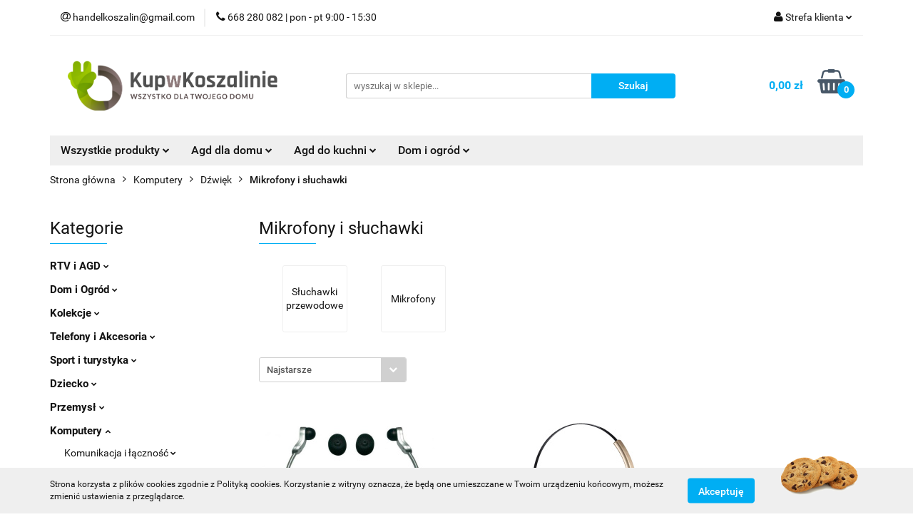

--- FILE ---
content_type: text/html; charset=utf-8
request_url: https://sklep.kupwkoszalinie.pl/Mikrofony-i-sluchawki-c4474
body_size: 53531
content:
<!DOCTYPE html>
<html lang="pl" currency="PLN"  class=" ">
	<head>
		<meta http-equiv="Content-Type" content="text/html; charset=UTF-8" />
		<meta name="description" content=" ">
		<meta name="keywords" content="Sklep, internetowy, produkty, najniższe ceny, tanio, solidnie, gwarancja, dobra jakość, outlet, agd, rtv, elektronika, koszalin, tanio">
					<meta name="generator" content="Sky-Shop">
						<meta name="author" content="KUPWKOSZALINIE - działa na oprogramowaniu sklepów internetowych Sky-Shop.pl">
		<meta name="viewport" content="width=device-width, initial-scale=1.0">
		<meta name="skin_id" content="universal">
		<meta property="og:title" content="Mikrofony i słuchawki &gt; AGD RTV OUTLET :: Markowe produkty z GWARANCJĄ!">
		<meta property="og:description" content=" ">
					<meta property="og:image" content="https://sklep.kupwkoszalinie.pl/upload/KUPWKOSZALINIE/logos//kupwkoszalinie-logo%281%29.png">
			<meta property="og:image:type" content="image/png">
			<meta property="og:image:width" content="">
			<meta property="og:image:height" content="">
			<link rel="image_src" href="https://sklep.kupwkoszalinie.pl/upload/KUPWKOSZALINIE/logos//kupwkoszalinie-logo%281%29.png">
							<link rel="shortcut icon" href="/upload/KUPWKOSZALINIE/favicon.png">
											<link rel="canonical" href="https://sklep.kupwkoszalinie.pl/Mikrofony-i-sluchawki-c4474">
						<title>Mikrofony i słuchawki &gt; AGD RTV OUTLET :: Markowe produkty z GWARANCJĄ!</title>
		

				



<!-- edrone -->












		<script type="text/javascript">

			function imageLoaded(element, target = "prev") {
				let siblingElement;
				if (target === "prev") {
					siblingElement = element.previousElementSibling;
				} else if (target === "link") {
					siblingElement = element.parentElement.previousElementSibling;
				}
				if (siblingElement && (siblingElement.classList.contains("fa") || siblingElement.classList.contains("icon-refresh"))) {
					siblingElement.style.display = "none";
				}
			}
			</script>

        
		<link rel="stylesheet" href="/view/new/userContent/KUPWKOSZALINIE/style.css?v=546">
		<script type="text/javascript">window.$czater||(function(d,s){var z=$czater=function(c){z._.push(c)},$=z.s=d.createElement(s),e=d.getElementsByTagName(s)[0];z.set=function(o){z.set._.push(o)};z._=[];z.set._=[];$.async=!0;$.setAttribute('charset','utf-8');$.src='https://www.czater.pl/assets/modules/chat/js/chat.js';z.t=+new Date;z.tok="ba42347b3fd300dc9636788b2da5ce32ccb010d2";z.domain="https://www.czater.pl/";$.type='text/javascript';e.parentNode.insertBefore($,e)})(document,'script' );</script>
<script type="text/javascript">
/* <![CDATA[ */
var google_conversion_id = 866011072;
var google_custom_params = window.google_tag_params;
var google_remarketing_only = true;
/* ]]> */
</script>
<script type="text/javascript" src="//www.googleadservices.com/pagead/conversion.js">
</script>
<noscript>
<div style="display:inline;">
<img height="1" width="1" style="border-style:none;" alt="" src="//googleads.g.doubleclick.net/pagead/viewthroughconversion/866011072/?guid=ON&amp;script=0">
</div>
</noscript>
		
		<script src="/view/new/scheme/public/_common/js/libs/promise/promise.min.js"></script>
		<script src="/view/new/scheme/public/_common/js/libs/jquery/jquery.min.js"></script>
		<script src="/view/new/scheme/public/_common/js/libs/angularjs/angularjs.min.js"></script>
	</head>
	<body 		  data-coupon-codes-active="0"
		  data-free-delivery-info-active="1"
		  data-generate-pdf-config="OFF"
		  data-hide-price="0"
		  data-is-user-logged-id="0"
		  data-loyalty-points-active="0"
		  data-cart-simple-info-quantity="0"
		  data-cart-simple-info-price="0,00 zł"
		  data-base="PLN"
		  data-used="PLN|zł"
		  data-rates="'PLN':1"
		  data-decimal-hide="0"
		  data-decimal=","
		  data-thousand=" "
		   data-js-hash="2c3604b658"		  		  		  class="		  		  		  		  "
		  		  		  		  		  data-hurt-price-type=""
		  data-hurt-price-text=""
		  		  data-tax="23"
	>
		
		
		


<div id="aria-live" role="alert" aria-live="assertive" class="sr-only">&nbsp;</div>
<main class="skyshop-container" data-ng-app="SkyShopModule">
		

<div data-ng-controller="CartCtrl" data-ng-init="init({type: 'QUICK_CART', turnOffSales: 0})">
		
<md-sidenav ng-cloak md-component-id="mobile-cart" class="md-sidenav-right position-fixed" sidenav-swipe>
    <md-content layout-padding="">
        <div class="dropdown dropdown-quick-cart">
            
  <ul data-ng-if="data.cartSelected || data.hidePrice" class="quick-cart-products-wrapper products">
    <li data-ng-if="!data.cartSelected.items.length" class="quick-cart-empty-wrapper">
      <div class="quick-cart-empty-title">
        Koszyk jest pusty
      </div>
    </li>
    <li data-ng-if="data.cartSelected.items.length && item.type !== 'GRATIS_PRODUCT'" class="quick-cart-products__item" data-nosnippet data-ng-repeat="item in data.cartSelected.items track by item.id">
      <div class="container-fluid">
        <div class="row product">
          <div>
            <button data-ng-click="openProductPage(item.product)" data-ng-disabled="isApiPending">
              <img class="product-image"
                   data-ng-srcset="[{[item.product.photo.url]}] 125w"
                   sizes="(max-width: 1200px) 125px, 125px"
                   data-ng-src="[{[item.product.photo.url]}]"
                   alt="[{[item.product.name]}]"/>
            </button>
          </div>
          <div>
            <button data-ng-click="openProductPage(item.product)" data-ng-disabled="isApiPending">
              <span class="product-name" data-ng-bind="item.product.name"></span>
            </button>
            <span class="product-total">
            <span data-ng-bind="item.quantity"></span> x <span data-ng-bind-html="item.unitPriceSummary | priceFormat:''"></span>
          </span>
          </div>
          <div>
            <i class="close-shape"
               is-disabled="isApiPending"
               remove-list-item
               parent-selector-to-remove="'li'"
               collapse-animation="true"
               click="deleteCartItem(item.id)"></i>
          </div>
        </div>
      </div>
    </li>
  </ul>
  <div data-ng-if="data.cartSelected || data.hidePrice" class="quick-cart-products-actions">
    <div class="quick-cart-products-actions__summary">
      <div data-ng-if="cartFinalDiscountByFreeDelivery() || (data.cartFreeDelivery && data.cartFreeDelivery.status !== data.cartFreeDeliveryStatuses.NOT_AVAILABLE)" class="quick-cart-products-actions__summary-delivery">
        <div data-ng-if="!cartFinalDiscountByFreeDelivery()  && data.cartFreeDelivery.missingAmount > 0" class="summary-element cart-is-free-shipment">
          <span>Do bezpłatnej dostawy brakuje</span>
          <span data-ng-bind-html="data.cartFreeDelivery | priceFormat: ''">-,--</span>
        </div>
        <div data-ng-if="cartFinalDiscountByFreeDelivery() || data.cartFreeDelivery.missingAmount <= 0" class="summary-element free-shipment-wrapper">
          <i class="fa fa-truck"></i>
          <span class="value-upper free-shipment-info">Darmowa dostawa!</span>
        </div>
        <div>
        </div>
      </div>

      <div class="quick-cart-products-actions__summary-total-price">
        <span>Suma </span>
        <span data-ng-if="!data.hidePrice" class="value" data-ng-bind-html="data.cartSelected.priceSummary | priceFormat:'':true">0,00 zł</span>
        <span data-ng-if="data.hidePrice" class="hide-price-text"></span>
      </div>
            <div class="quick-cart-products-actions__summary-discount-info" data-ng-if="data.cartSelected.priceSummary.final.gross != data.cartSelected.priceSummary.base.gross">
        <small>Cena uwzględnia rabaty</small>
      </div>
    </div>
    <button data-ng-disabled="isApiPending" type="button" class="btn btn-primary btn-block" data-ng-click="goToCart()">
      Realizuj zamówienie
    </button>
  </div>
  <!--googleon: all-->
        </div>
    </md-content>
</md-sidenav>		<header id="header" class="mod-header-3 ">
				
<section class="cookies hidden bottom">
  <div class="container">
    <div class="row">
      <div class="col-xs-8">
        <span>Strona korzysta z plików cookies zgodnie z Polityką cookies. Korzystanie z witryny oznacza, że będą one umieszczane w Twoim urządzeniu końcowym, możesz zmienić ustawienia z przeglądarce.</span>
      </div>
      <div class="col-xs-4">
        <button type="button" class="btn btn-primary core_acceptCookies">Akceptuję</button>
        <div class="cookie-bg-block" style="background-image: url('/view/new/scheme/public/_common/img/cookies.png')"></div>
      </div>
    </div>
  </div>
</section>
				
<section class="mobile-search">
  <span class="title">Szukaj</span>
  <i class="close-shape"></i>
    <form method="GET" action="/category/#top">
      <div class="row">
        <div class="mobile-search-input-wrapper clearbox">
          <input class="input-field " type="text" name="q" product-per-page="4" value="" placeholder="wyszukaj w sklepie..." autocomplete="off"  />
          <i class="clearbox_button"></i>
                  </div>
        <div class="mobile-search-btn-wrapper">
          <input type="submit" value="Szukaj" class="btn btn-primary btn-block">
        </div>
      </div>
          </form>
</section>
		<div class="header_inner_wrapper">
			
			<section class="top_bar">
				<div class="sky-container">
					<div class="top_bar_inner_wrapper">
						<div class="top_bar_item left">
							
<div class="top_bar_item_list_wrapper">
  <ul class="top_bar_item_list">
        <li data-type="email" class="top_bar_item_list_item hidden-on-mobile" id="top_bar_item_list_item_email">
                  <a href="mailto:handelkoszalin@gmail.com">
            <div class="top_bar_item_list_item_icon" id="top_bar_item_list_item_email_icon">
              <span class="helper-icon">
                <i class="fa fa-at"></i>
              </span>
            </div>
            <span class="helper-text">
              handelkoszalin@gmail.com
            </span>
          </a>
                  </li>
              <li data-type="phone" class="top_bar_item_list_item hidden-on-mobile" id="top_bar_item_list_item_phone">
                      <a href="tel:668 280 082  | pon - pt 9:00 - 15:30">
              <div class="top_bar_item_list_item_icon" id="top_bar_item_list_item_phone_icon">
                <span class="helper-icon">
                  <i class="fa fa-phone"></i>
                </span>
              </div>
              <span class="helper-text">
                668 280 082  | pon - pt 9:00 - 15:30
              </span>
            </a>
                </li>
                                                                                                                                                    <li id="mobile-open-contact" class="top_bar_item_list_item top_bar_item_list_item_contact hidden-on-desktop">
          <a href="#">
            <div class="top_bar_item_list_item_item_social_envelope_icon">
              <span class="helper-icon">
                <i class="fa fa-envelope"></i>
              </span>
              <span class="helper-arrow">
                <i class="fa fa-chevron-down"></i>
              </span>
            </div>
          </a>
      </li>
      </ul>
</div>						</div>
						<div class="top_bar_item right">
							
<div class="top_bar_item_list_wrapper">
    <ul class="top_bar_item_list">
                        <li class="top_bar_item_list_item user-menu">
            
  <div class="header_top_bar_social_user_icon">
    <span class="helper-icon">
      <i class="fa fa-user"></i>
    </span>
          <span class="hidden-on-mobile">
        Strefa klienta
      </span>
      <span class="helper-arrow">
        <i class="fa fa-chevron-down"></i>      </span> 
  </div>
  <div class="dropdown">
    <ul>
      <li>
        <a href="/login/">Zaloguj się</a>
      </li>
      <li>
        <a href="/register/">Zarejestruj się</a>
      </li>
            <li>
        <a href="/ticket/add/" rel="nofollow">Dodaj zgłoszenie</a>
      </li>
          </ul>
  </div>
        </li>
                    <li  data-ng-click="openMobileCart($event)" data-ng-mouseenter="loadMobileCart()" class="top_bar_item_list_item quick-cart  hidden-on-desktop ">
                <div class="top_bar_item_list_item_cart_icon">
                    <span class="helper-icon">
                        <i class="fa fa-shopping-basket"></i>
                    </span>
                    <span class="helper-text">
                        Koszyk
                    </span>
                    <span class="helper-text-amount">
                        <span class="helper-cart-left-bracket">(</span>
                        <span data-ng-bind="data.cartAmount">0</span>
                        <span class="helper-cart-right-bracket">)</span>
                    </span>
                    <span class="helper-arrow">
                        <i class="fa fa-chevron-down"></i>
                    </span>
                </div>
                                <div data-ng-if="data.initCartAmount" class="dropdown dropdown-quick-cart">
                    
  <ul data-ng-if="data.cartSelected || data.hidePrice" class="quick-cart-products-wrapper products">
    <li data-ng-if="!data.cartSelected.items.length" class="quick-cart-empty-wrapper">
      <div class="quick-cart-empty-title">
        Koszyk jest pusty
      </div>
    </li>
    <li data-ng-if="data.cartSelected.items.length && item.type !== 'GRATIS_PRODUCT'" class="quick-cart-products__item" data-nosnippet data-ng-repeat="item in data.cartSelected.items track by item.id">
      <div class="container-fluid">
        <div class="row product">
          <div>
            <button data-ng-click="openProductPage(item.product)" data-ng-disabled="isApiPending">
              <img class="product-image"
                   data-ng-srcset="[{[item.product.photo.url]}] 125w"
                   sizes="(max-width: 1200px) 125px, 125px"
                   data-ng-src="[{[item.product.photo.url]}]"
                   alt="[{[item.product.name]}]"/>
            </button>
          </div>
          <div>
            <button data-ng-click="openProductPage(item.product)" data-ng-disabled="isApiPending">
              <span class="product-name" data-ng-bind="item.product.name"></span>
            </button>
            <span class="product-total">
            <span data-ng-bind="item.quantity"></span> x <span data-ng-bind-html="item.unitPriceSummary | priceFormat:''"></span>
          </span>
          </div>
          <div>
            <i class="close-shape"
               is-disabled="isApiPending"
               remove-list-item
               parent-selector-to-remove="'li'"
               collapse-animation="true"
               click="deleteCartItem(item.id)"></i>
          </div>
        </div>
      </div>
    </li>
  </ul>
  <div data-ng-if="data.cartSelected || data.hidePrice" class="quick-cart-products-actions">
    <div class="quick-cart-products-actions__summary">
      <div data-ng-if="cartFinalDiscountByFreeDelivery() || (data.cartFreeDelivery && data.cartFreeDelivery.status !== data.cartFreeDeliveryStatuses.NOT_AVAILABLE)" class="quick-cart-products-actions__summary-delivery">
        <div data-ng-if="!cartFinalDiscountByFreeDelivery()  && data.cartFreeDelivery.missingAmount > 0" class="summary-element cart-is-free-shipment">
          <span>Do bezpłatnej dostawy brakuje</span>
          <span data-ng-bind-html="data.cartFreeDelivery | priceFormat: ''">-,--</span>
        </div>
        <div data-ng-if="cartFinalDiscountByFreeDelivery() || data.cartFreeDelivery.missingAmount <= 0" class="summary-element free-shipment-wrapper">
          <i class="fa fa-truck"></i>
          <span class="value-upper free-shipment-info">Darmowa dostawa!</span>
        </div>
        <div>
        </div>
      </div>

      <div class="quick-cart-products-actions__summary-total-price">
        <span>Suma </span>
        <span data-ng-if="!data.hidePrice" class="value" data-ng-bind-html="data.cartSelected.priceSummary | priceFormat:'':true">0,00 zł</span>
        <span data-ng-if="data.hidePrice" class="hide-price-text"></span>
      </div>
            <div class="quick-cart-products-actions__summary-discount-info" data-ng-if="data.cartSelected.priceSummary.final.gross != data.cartSelected.priceSummary.base.gross">
        <small>Cena uwzględnia rabaty</small>
      </div>
    </div>
    <button data-ng-disabled="isApiPending" type="button" class="btn btn-primary btn-block" data-ng-click="goToCart()">
      Realizuj zamówienie
    </button>
  </div>
  <!--googleon: all-->
                </div>
                            </li>
            </ul>
</div>
						</div>
					</div>
				</div>
			</section>
			<section class="header_middle_content">
				<div class="sky-container">
					<div class="header_middle_content_inner_wrapper">
						<a href="/" class="header_middle_content_logo">
							<img src="/upload/KUPWKOSZALINIE/logos//kupwkoszalinie-logo%281%29.png" data-src-old-browser="" alt=" KUPWKOSZALINIE " />
						</a>
						<ul class="mobile-actions">
							<li id="mobile-open-search">
								<i class="fa fa-search"></i>
							</li>
							<li id="mobile-open-menu">
								<i class="fa fa-bars"></i>
							</li>
						</ul>
						<div class="header_middle_content_searchbox search-box ">
							<form method="GET" action="/category/#top">
								<div class="header_middle_content_searchbox_input_wrapper">
									<input cy-data="headerSearch" class="input-field " type="text" name="q" value="" placeholder="wyszukaj w sklepie..." autocomplete="off"  />
																	</div>
								<div class="header_middle_content_searchbox_button_wrapper">
									<input type="submit" value="Szukaj" class="btn btn-primary btn-block">
																	</div>
							</form>
						</div>
												
<div cy-data="headerCart" class="header_middle_content_quick_cart_wrapper quick-cart">
  <a data-ng-click="openMobileCart($event)" data-ng-mouseenter="loadMobileCart()" href="/cart/" class="header_middle_content_quick_cart" rel="nofollow">
    <div class="header_middle_content_quick_cart_price price"><span data-ng-bind-html="data.cartPriceSummary | priceFormat:'':false:'final':'0,00 zł'">0,00 zł</span></div>
    <i class="fa fa-shopping-basket"></i>
    <div class="header_middle_content_quick_cart_counter counter"><span data-ng-bind="data.cartAmount">0</span></div>
  </a>
    <div ng-cloak data-ng-if="data.initCartAmount" class="dropdown dropdown-quick-cart">
    
  <ul data-ng-if="data.cartSelected || data.hidePrice" class="quick-cart-products-wrapper products">
    <li data-ng-if="!data.cartSelected.items.length" class="quick-cart-empty-wrapper">
      <div class="quick-cart-empty-title">
        Koszyk jest pusty
      </div>
    </li>
    <li data-ng-if="data.cartSelected.items.length && item.type !== 'GRATIS_PRODUCT'" class="quick-cart-products__item" data-nosnippet data-ng-repeat="item in data.cartSelected.items track by item.id">
      <div class="container-fluid">
        <div class="row product">
          <div>
            <button data-ng-click="openProductPage(item.product)" data-ng-disabled="isApiPending">
              <img class="product-image"
                   data-ng-srcset="[{[item.product.photo.url]}] 125w"
                   sizes="(max-width: 1200px) 125px, 125px"
                   data-ng-src="[{[item.product.photo.url]}]"
                   alt="[{[item.product.name]}]"/>
            </button>
          </div>
          <div>
            <button data-ng-click="openProductPage(item.product)" data-ng-disabled="isApiPending">
              <span class="product-name" data-ng-bind="item.product.name"></span>
            </button>
            <span class="product-total">
            <span data-ng-bind="item.quantity"></span> x <span data-ng-bind-html="item.unitPriceSummary | priceFormat:''"></span>
          </span>
          </div>
          <div>
            <i class="close-shape"
               is-disabled="isApiPending"
               remove-list-item
               parent-selector-to-remove="'li'"
               collapse-animation="true"
               click="deleteCartItem(item.id)"></i>
          </div>
        </div>
      </div>
    </li>
  </ul>
  <div data-ng-if="data.cartSelected || data.hidePrice" class="quick-cart-products-actions">
    <div class="quick-cart-products-actions__summary">
      <div data-ng-if="cartFinalDiscountByFreeDelivery() || (data.cartFreeDelivery && data.cartFreeDelivery.status !== data.cartFreeDeliveryStatuses.NOT_AVAILABLE)" class="quick-cart-products-actions__summary-delivery">
        <div data-ng-if="!cartFinalDiscountByFreeDelivery()  && data.cartFreeDelivery.missingAmount > 0" class="summary-element cart-is-free-shipment">
          <span>Do bezpłatnej dostawy brakuje</span>
          <span data-ng-bind-html="data.cartFreeDelivery | priceFormat: ''">-,--</span>
        </div>
        <div data-ng-if="cartFinalDiscountByFreeDelivery() || data.cartFreeDelivery.missingAmount <= 0" class="summary-element free-shipment-wrapper">
          <i class="fa fa-truck"></i>
          <span class="value-upper free-shipment-info">Darmowa dostawa!</span>
        </div>
        <div>
        </div>
      </div>

      <div class="quick-cart-products-actions__summary-total-price">
        <span>Suma </span>
        <span data-ng-if="!data.hidePrice" class="value" data-ng-bind-html="data.cartSelected.priceSummary | priceFormat:'':true">0,00 zł</span>
        <span data-ng-if="data.hidePrice" class="hide-price-text"></span>
      </div>
            <div class="quick-cart-products-actions__summary-discount-info" data-ng-if="data.cartSelected.priceSummary.final.gross != data.cartSelected.priceSummary.base.gross">
        <small>Cena uwzględnia rabaty</small>
      </div>
    </div>
    <button data-ng-disabled="isApiPending" type="button" class="btn btn-primary btn-block" data-ng-click="goToCart()">
      Realizuj zamówienie
    </button>
  </div>
  <!--googleon: all-->
  </div>
  
</div>											</div>
				</div>
			</section>
			<section class="menu-wrapper">
				<div class="sky-container">
					<div class="menu menu-calculate smart-menu" data-action="inline">
						<ul class="header_bottom_content_list">
							
    <li class="header_bottom_content_list_item full-width ">
              <a class="header_bottom_content_list_item_anchor">
              Wszystkie produkty
        <span class="helper-arrow">
          <i class="fa fa-chevron-down"></i>
        </span>
      </a>
      <div class="dropdown">
        <div class="row">
                                    <div class="col-xs-12 col-sm-4 col-md-3">
                <div class="cat-title more">
                  <a href="/RTV-i-AGD-c4146">RTV i AGD</a>
                </div>
                                  <ul class="header_bottom_content_list_dropdown">
                                          <li class="header_bottom_content_list_dropdown_item">
                        <a href="/AGD-drobne-c4147">AGD drobne</a>
                      </li>
                                          <li class="header_bottom_content_list_dropdown_item">
                        <a href="/Elektronika-c4150">Elektronika</a>
                      </li>
                                          <li class="header_bottom_content_list_dropdown_item">
                        <a href="/TV-i-Video-c4209">TV i Video</a>
                      </li>
                                          <li class="header_bottom_content_list_dropdown_item">
                        <a href="/Sprzet-audio-przenosny-c4215">Sprzęt audio przenośny</a>
                      </li>
                                          <li class="header_bottom_content_list_dropdown_item">
                        <a href="/Sprzet-car-audio-c4221">Sprzęt car audio</a>
                      </li>
                                          <li class="header_bottom_content_list_dropdown_item">
                        <a href="/Pozostale-c4266">Pozostałe</a>
                      </li>
                                          <li class="header_bottom_content_list_dropdown_item">
                        <a href="/Kamery-c4389">Kamery</a>
                      </li>
                                          <li class="header_bottom_content_list_dropdown_item">
                        <a href="/Zasilanie-c4443">Zasilanie</a>
                      </li>
                                          <li class="header_bottom_content_list_dropdown_item">
                        <a href="/Sprzet-audio-dla-domu-c4485">Sprzęt audio dla domu</a>
                      </li>
                                          <li class="header_bottom_content_list_dropdown_item">
                        <a href="/Sluchawki-c4500">Słuchawki</a>
                      </li>
                                          <li class="header_bottom_content_list_dropdown_item">
                        <a href="/Sprzet-satelitarny-c4509">Sprzęt satelitarny</a>
                      </li>
                                          <li class="header_bottom_content_list_dropdown_item">
                        <a href="/GPS-i-akcesoria-c4634">GPS i akcesoria</a>
                      </li>
                                          <li class="header_bottom_content_list_dropdown_item">
                        <a href="/AGD-do-zabudowy-c4679">AGD do zabudowy</a>
                      </li>
                                          <li class="header_bottom_content_list_dropdown_item">
                        <a href="/AGD-wolnostojace-c4997">AGD wolnostojące</a>
                      </li>
                                          <li class="header_bottom_content_list_dropdown_item">
                        <a href="/Piloty-c5352">Piloty</a>
                      </li>
                                      </ul>
                              </div>
                          <div class="col-xs-12 col-sm-4 col-md-3">
                <div class="cat-title more">
                  <a href="/Dom-i-Ogrod-c4141">Dom i Ogród</a>
                </div>
                                  <ul class="header_bottom_content_list_dropdown">
                                          <li class="header_bottom_content_list_dropdown_item">
                        <a href="/Wyposazenie-c4142">Wyposażenie</a>
                      </li>
                                          <li class="header_bottom_content_list_dropdown_item">
                        <a href="/Budownictwo-i-Akcesoria-c4153">Budownictwo i Akcesoria</a>
                      </li>
                                          <li class="header_bottom_content_list_dropdown_item">
                        <a href="/Utrzymanie-czystosci-c4157">Utrzymanie czystości</a>
                      </li>
                                          <li class="header_bottom_content_list_dropdown_item">
                        <a href="/Narzedzia-c4218">Narzędzia</a>
                      </li>
                                          <li class="header_bottom_content_list_dropdown_item">
                        <a href="/Ogrod-c4239">Ogród</a>
                      </li>
                                          <li class="header_bottom_content_list_dropdown_item">
                        <a href="/Zwierzeta-c4287">Zwierzęta</a>
                      </li>
                                          <li class="header_bottom_content_list_dropdown_item">
                        <a href="/Meble-c4304">Meble</a>
                      </li>
                                      </ul>
                              </div>
                          <div class="col-xs-12 col-sm-4 col-md-3">
                <div class="cat-title more">
                  <a href="/Kolekcje-c4168">Kolekcje</a>
                </div>
                                  <ul class="header_bottom_content_list_dropdown">
                                          <li class="header_bottom_content_list_dropdown_item">
                        <a href="/Modelarstwo-c4169">Modelarstwo</a>
                      </li>
                                          <li class="header_bottom_content_list_dropdown_item">
                        <a href="/Numizmatyka-c4397">Numizmatyka</a>
                      </li>
                                      </ul>
                              </div>
                          <div class="col-xs-12 col-sm-4 col-md-3">
                <div class="cat-title more">
                  <a href="/Telefony-i-Akcesoria-c4172">Telefony i Akcesoria</a>
                </div>
                                  <ul class="header_bottom_content_list_dropdown">
                                          <li class="header_bottom_content_list_dropdown_item">
                        <a href="/Akcesoria-GSM-c4173">Akcesoria GSM</a>
                      </li>
                                          <li class="header_bottom_content_list_dropdown_item">
                        <a href="/Urzadzenia-stacjonarne-c4191">Urządzenia stacjonarne</a>
                      </li>
                                          <li class="header_bottom_content_list_dropdown_item">
                        <a href="/Powerbanki-c4255">Powerbanki</a>
                      </li>
                                          <li class="header_bottom_content_list_dropdown_item">
                        <a href="/Smartwatche-i-akcesoria-c4298">Smartwatche i akcesoria</a>
                      </li>
                                          <li class="header_bottom_content_list_dropdown_item">
                        <a href="/Radiokomunikacja-c4419">Radiokomunikacja</a>
                      </li>
                                          <li class="header_bottom_content_list_dropdown_item">
                        <a href="/Smartfony-i-telefony-komorkowe-c4853">Smartfony i telefony komórkowe</a>
                      </li>
                                          <li class="header_bottom_content_list_dropdown_item">
                        <a href="/Karty-pamieci-c5172">Karty pamięci</a>
                      </li>
                                      </ul>
                              </div>
                          <div class="col-xs-12 col-sm-4 col-md-3">
                <div class="cat-title more">
                  <a href="/Sport-i-turystyka-c4201">Sport i turystyka</a>
                </div>
                                  <ul class="header_bottom_content_list_dropdown">
                                          <li class="header_bottom_content_list_dropdown_item">
                        <a href="/Turystyka-c4202">Turystyka</a>
                      </li>
                                          <li class="header_bottom_content_list_dropdown_item">
                        <a href="/Rowery-i-akcesoria-c4427">Rowery i akcesoria</a>
                      </li>
                                          <li class="header_bottom_content_list_dropdown_item">
                        <a href="/Militaria-c4447">Militaria</a>
                      </li>
                                          <li class="header_bottom_content_list_dropdown_item">
                        <a href="/Sporty-wodne-c4690">Sporty wodne</a>
                      </li>
                                          <li class="header_bottom_content_list_dropdown_item">
                        <a href="/Tenis-i-pokrewne-c4847">Tenis i pokrewne</a>
                      </li>
                                          <li class="header_bottom_content_list_dropdown_item">
                        <a href="/Elektronika-sportowa-c5097">Elektronika sportowa</a>
                      </li>
                                      </ul>
                              </div>
                          <div class="col-xs-12 col-sm-4 col-md-3">
                <div class="cat-title more">
                  <a href="/Dziecko-c4205">Dziecko</a>
                </div>
                                  <ul class="header_bottom_content_list_dropdown">
                                          <li class="header_bottom_content_list_dropdown_item">
                        <a href="/Zabawki-c4206">Zabawki</a>
                      </li>
                                          <li class="header_bottom_content_list_dropdown_item">
                        <a href="/Pokoj-dzieciecy-c4361">Pokój dziecięcy</a>
                      </li>
                                          <li class="header_bottom_content_list_dropdown_item">
                        <a href="/Karmienie-dziecka-c4888">Karmienie dziecka</a>
                      </li>
                                          <li class="header_bottom_content_list_dropdown_item">
                        <a href="/Odziez-c4928">Odzież</a>
                      </li>
                                          <li class="header_bottom_content_list_dropdown_item">
                        <a href="/Zabawki-ogrodowe-c5356">Zabawki ogrodowe</a>
                      </li>
                                          <li class="header_bottom_content_list_dropdown_item">
                        <a href="/Okazje-przyjecia-c5411">Okazje, przyjęcia</a>
                      </li>
                                          <li class="header_bottom_content_list_dropdown_item">
                        <a href="/Artykuly-szkolne-c5417">Artykuły szkolne</a>
                      </li>
                                          <li class="header_bottom_content_list_dropdown_item">
                        <a href="/Akcesoria-dla-mamy-i-dziecka-c5511">Akcesoria dla mamy i dziecka</a>
                      </li>
                                      </ul>
                              </div>
                          <div class="col-xs-12 col-sm-4 col-md-3">
                <div class="cat-title more">
                  <a href="/Przemysl-c4224">Przemysł</a>
                </div>
                                  <ul class="header_bottom_content_list_dropdown">
                                          <li class="header_bottom_content_list_dropdown_item">
                        <a href="/Odziez-robocza-i-BHP-c4225">Odzież robocza i BHP</a>
                      </li>
                                          <li class="header_bottom_content_list_dropdown_item">
                        <a href="/Materialy-i-akcesoria-c4235">Materiały i akcesoria</a>
                      </li>
                                          <li class="header_bottom_content_list_dropdown_item">
                        <a href="/Maszyny-i-urzadzenia-c4331">Maszyny i urządzenia</a>
                      </li>
                                          <li class="header_bottom_content_list_dropdown_item">
                        <a href="/Pozostale-c4546">Pozostałe</a>
                      </li>
                                          <li class="header_bottom_content_list_dropdown_item">
                        <a href="/Wyposazenie-pomieszczen-c5434">Wyposażenie pomieszczeń</a>
                      </li>
                                      </ul>
                              </div>
                          <div class="col-xs-12 col-sm-4 col-md-3">
                <div class="cat-title more">
                  <a href="/Komputery-c4231">Komputery</a>
                </div>
                                  <ul class="header_bottom_content_list_dropdown">
                                          <li class="header_bottom_content_list_dropdown_item">
                        <a href="/Komunikacja-i-lacznosc-c4232">Komunikacja i łączność</a>
                      </li>
                                          <li class="header_bottom_content_list_dropdown_item">
                        <a href="/Tablety-c4271">Tablety</a>
                      </li>
                                          <li class="header_bottom_content_list_dropdown_item">
                        <a href="/Akcesoria-Laptop-PC-c4295">Akcesoria (Laptop, PC)</a>
                      </li>
                                          <li class="header_bottom_content_list_dropdown_item">
                        <a href="/Obraz-i-grafika-c4337">Obraz i grafika</a>
                      </li>
                                          <li class="header_bottom_content_list_dropdown_item">
                        <a href="/Drukarki-i-skanery-c4381">Drukarki i skanery</a>
                      </li>
                                          <li class="header_bottom_content_list_dropdown_item">
                        <a href="/Pozostale-c4404">Pozostałe</a>
                      </li>
                                          <li class="header_bottom_content_list_dropdown_item">
                        <a href="/Oprogramowanie-c4408">Oprogramowanie</a>
                      </li>
                                          <li class="header_bottom_content_list_dropdown_item">
                        <a href="/Czesci-do-laptopow-c4425">Części do laptopów</a>
                      </li>
                                          <li class="header_bottom_content_list_dropdown_item">
                        <a href="/Dzwiek-c4473">Dźwięk</a>
                      </li>
                                          <li class="header_bottom_content_list_dropdown_item">
                        <a href="/Serwery-i-SCSI-c4497">Serwery i SCSI</a>
                      </li>
                                          <li class="header_bottom_content_list_dropdown_item">
                        <a href="/Podzespoly-bazowe-c4589">Podzespoły bazowe</a>
                      </li>
                                          <li class="header_bottom_content_list_dropdown_item">
                        <a href="/Dyski-i-pamieci-przenosne-c4619">Dyski i pamięci przenośne</a>
                      </li>
                                          <li class="header_bottom_content_list_dropdown_item">
                        <a href="/Napedy-optyczne-i-nosniki-c4648">Napędy optyczne i nośniki</a>
                      </li>
                                          <li class="header_bottom_content_list_dropdown_item">
                        <a href="/Obudowy-i-zasilanie-c4692">Obudowy i zasilanie</a>
                      </li>
                                          <li class="header_bottom_content_list_dropdown_item">
                        <a href="/Urzadzenia-wskazujace-c4703">Urządzenia wskazujące</a>
                      </li>
                                          <li class="header_bottom_content_list_dropdown_item">
                        <a href="/Mikrokomputery-c4844">Mikrokomputery</a>
                      </li>
                                      </ul>
                              </div>
                          <div class="col-xs-12 col-sm-4 col-md-3">
                <div class="cat-title more">
                  <a href="/Delikatesy-c4243">Delikatesy</a>
                </div>
                                  <ul class="header_bottom_content_list_dropdown">
                                          <li class="header_bottom_content_list_dropdown_item">
                        <a href="/Kawy-c4244">Kawy</a>
                      </li>
                                      </ul>
                              </div>
                          <div class="col-xs-12 col-sm-4 col-md-3">
                <div class="cat-title more">
                  <a href="/Motoryzacja-c4246">Motoryzacja</a>
                </div>
                                  <ul class="header_bottom_content_list_dropdown">
                                          <li class="header_bottom_content_list_dropdown_item">
                        <a href="/Narzedzia-i-sprzet-warsztatowy-c4247">Narzędzia i sprzęt warsztatowy</a>
                      </li>
                                          <li class="header_bottom_content_list_dropdown_item">
                        <a href="/Czesci-do-maszyn-c4256">Części do maszyn</a>
                      </li>
                                          <li class="header_bottom_content_list_dropdown_item">
                        <a href="/Czesci-samochodowe-c4276">Części samochodowe</a>
                      </li>
                                          <li class="header_bottom_content_list_dropdown_item">
                        <a href="/Akcesoria-samochodowe-c4309">Akcesoria samochodowe</a>
                      </li>
                                          <li class="header_bottom_content_list_dropdown_item">
                        <a href="/Czesci-i-akcesoria-motocyklowe-c4385">Części i akcesoria motocyklowe</a>
                      </li>
                                          <li class="header_bottom_content_list_dropdown_item">
                        <a href="/Chemia-c4457">Chemia</a>
                      </li>
                                          <li class="header_bottom_content_list_dropdown_item">
                        <a href="/Czesci-do-innych-pojazdow-c4493">Części do innych pojazdów</a>
                      </li>
                                          <li class="header_bottom_content_list_dropdown_item">
                        <a href="/Opony-i-felgi-c5229">Opony i felgi</a>
                      </li>
                                      </ul>
                              </div>
                          <div class="col-xs-12 col-sm-4 col-md-3">
                <div class="cat-title more">
                  <a href="/Gry-c4262">Gry</a>
                </div>
                                  <ul class="header_bottom_content_list_dropdown">
                                          <li class="header_bottom_content_list_dropdown_item">
                        <a href="/Komputerowe-PC-c4263">Komputerowe PC</a>
                      </li>
                                          <li class="header_bottom_content_list_dropdown_item">
                        <a href="/Towarzyskie-c5217">Towarzyskie</a>
                      </li>
                                          <li class="header_bottom_content_list_dropdown_item">
                        <a href="/Gry-na-konsole-c5457">Gry na konsole</a>
                      </li>
                                      </ul>
                              </div>
                          <div class="col-xs-12 col-sm-4 col-md-3">
                <div class="cat-title more">
                  <a href="/Biuro-i-Reklama-c4268">Biuro i Reklama</a>
                </div>
                                  <ul class="header_bottom_content_list_dropdown">
                                          <li class="header_bottom_content_list_dropdown_item">
                        <a href="/Organizacja-dokumentow-c4269">Organizacja dokumentów</a>
                      </li>
                                          <li class="header_bottom_content_list_dropdown_item">
                        <a href="/Akcesoria-biurowe-c4431">Akcesoria biurowe</a>
                      </li>
                                          <li class="header_bottom_content_list_dropdown_item">
                        <a href="/Pakowanie-i-wysylka-c4466">Pakowanie i wysyłka</a>
                      </li>
                                          <li class="header_bottom_content_list_dropdown_item">
                        <a href="/Sprzet-do-prezentacji-c4608">Sprzęt do prezentacji</a>
                      </li>
                                          <li class="header_bottom_content_list_dropdown_item">
                        <a href="/Meble-biurowe-c4613">Meble biurowe</a>
                      </li>
                                          <li class="header_bottom_content_list_dropdown_item">
                        <a href="/Sprzet-biurowy-c4659">Sprzęt biurowy</a>
                      </li>
                                          <li class="header_bottom_content_list_dropdown_item">
                        <a href="/Reklama-c4941">Reklama</a>
                      </li>
                                          <li class="header_bottom_content_list_dropdown_item">
                        <a href="/Artykuly-pismiennicze-c5110">Artykuły piśmiennicze</a>
                      </li>
                                      </ul>
                              </div>
                          <div class="col-xs-12 col-sm-4 col-md-3">
                <div class="cat-title more">
                  <a href="/Sprzet-estradowy-studyjny-i-DJ-c4284">Sprzęt estradowy, studyjny i DJ-</a>
                </div>
                                  <ul class="header_bottom_content_list_dropdown">
                                          <li class="header_bottom_content_list_dropdown_item">
                        <a href="/Swiatlo-i-efekty-c4285">Światło i efekty</a>
                      </li>
                                          <li class="header_bottom_content_list_dropdown_item">
                        <a href="/Naglosnienie-c4441">Nagłośnienie</a>
                      </li>
                                          <li class="header_bottom_content_list_dropdown_item">
                        <a href="/Kable-przewody-i-wtyki-c4543">Kable, przewody i wtyki</a>
                      </li>
                                          <li class="header_bottom_content_list_dropdown_item">
                        <a href="/Mikrofony-c4880">Mikrofony</a>
                      </li>
                                          <li class="header_bottom_content_list_dropdown_item">
                        <a href="/Miksery-audio-c5340">Miksery audio</a>
                      </li>
                                          <li class="header_bottom_content_list_dropdown_item">
                        <a href="/Pozostale-c5446">Pozostałe</a>
                      </li>
                                      </ul>
                              </div>
                          <div class="col-xs-12 col-sm-4 col-md-3">
                <div class="cat-title more">
                  <a href="/Odziez-Obuwie-Dodatki-c4292">Odzież, Obuwie, Dodatki</a>
                </div>
                                  <ul class="header_bottom_content_list_dropdown">
                                          <li class="header_bottom_content_list_dropdown_item">
                        <a href="/Bielizna-damska-c4293">Bielizna damska</a>
                      </li>
                                          <li class="header_bottom_content_list_dropdown_item">
                        <a href="/Bielizna-meska-c4675">Bielizna męska</a>
                      </li>
                                          <li class="header_bottom_content_list_dropdown_item">
                        <a href="/Galanteria-i-dodatki-c4724">Galanteria i dodatki</a>
                      </li>
                                          <li class="header_bottom_content_list_dropdown_item">
                        <a href="/Odziez-meska-c4771">Odzież męska</a>
                      </li>
                                          <li class="header_bottom_content_list_dropdown_item">
                        <a href="/Odziez-damska-c4925">Odzież damska</a>
                      </li>
                                          <li class="header_bottom_content_list_dropdown_item">
                        <a href="/Slub-i-wesele-c5329">Ślub i wesele</a>
                      </li>
                                      </ul>
                              </div>
                          <div class="col-xs-12 col-sm-4 col-md-3">
                <div class="cat-title more">
                  <a href="/Bizuteria-i-Zegarki-c4311">Biżuteria i Zegarki</a>
                </div>
                                  <ul class="header_bottom_content_list_dropdown">
                                          <li class="header_bottom_content_list_dropdown_item">
                        <a href="/Zegarki-c4312">Zegarki</a>
                      </li>
                                          <li class="header_bottom_content_list_dropdown_item">
                        <a href="/Akcesoria-do-bizuterii-c5246">Akcesoria do biżuterii</a>
                      </li>
                                          <li class="header_bottom_content_list_dropdown_item">
                        <a href="/Ozdoby-do-wlosow-c5279">Ozdoby do włosów</a>
                      </li>
                                          <li class="header_bottom_content_list_dropdown_item">
                        <a href="/Akcesoria-do-zegarkow-c5317">Akcesoria do zegarków</a>
                      </li>
                                      </ul>
                              </div>
                          <div class="col-xs-12 col-sm-4 col-md-3">
                <div class="cat-title more">
                  <a href="/Zdrowie-c4412">Zdrowie</a>
                </div>
                                  <ul class="header_bottom_content_list_dropdown">
                                          <li class="header_bottom_content_list_dropdown_item">
                        <a href="/Zdrowie-medycyna-c4413">Zdrowie, medycyna</a>
                      </li>
                                          <li class="header_bottom_content_list_dropdown_item">
                        <a href="/Medycyna-naturalna-c4549">Medycyna naturalna</a>
                      </li>
                                          <li class="header_bottom_content_list_dropdown_item">
                        <a href="/Higiena-jamy-ustnej-c4625">Higiena jamy ustnej</a>
                      </li>
                                          <li class="header_bottom_content_list_dropdown_item">
                        <a href="/Pozostale-c4855">Pozostałe</a>
                      </li>
                                      </ul>
                              </div>
                          <div class="col-xs-12 col-sm-4 col-md-3">
                <div class="cat-title more">
                  <a href="/Fotografia-c4462">Fotografia</a>
                </div>
                                  <ul class="header_bottom_content_list_dropdown">
                                          <li class="header_bottom_content_list_dropdown_item">
                        <a href="/Zasilanie-aparatow-c4463">Zasilanie aparatów</a>
                      </li>
                                          <li class="header_bottom_content_list_dropdown_item">
                        <a href="/Akcesoria-fotograficzne-c4728">Akcesoria fotograficzne</a>
                      </li>
                                          <li class="header_bottom_content_list_dropdown_item">
                        <a href="/Sprzet-optyczny-c4756">Sprzęt optyczny</a>
                      </li>
                                          <li class="header_bottom_content_list_dropdown_item">
                        <a href="/Obiektywy-c5057">Obiektywy</a>
                      </li>
                                          <li class="header_bottom_content_list_dropdown_item">
                        <a href="/Aparaty-cyfrowe-c5063">Aparaty cyfrowe</a>
                      </li>
                                          <li class="header_bottom_content_list_dropdown_item">
                        <a href="/Karty-pamieci-c5125">Karty pamięci</a>
                      </li>
                                      </ul>
                              </div>
                          <div class="col-xs-12 col-sm-4 col-md-3">
                <div class="cat-title more">
                  <a href="/Antyki-i-Sztuka-c4516">Antyki i Sztuka</a>
                </div>
                                  <ul class="header_bottom_content_list_dropdown">
                                          <li class="header_bottom_content_list_dropdown_item">
                        <a href="/Antyki-c4517">Antyki</a>
                      </li>
                                          <li class="header_bottom_content_list_dropdown_item">
                        <a href="/Malarstwo-c5050">Malarstwo</a>
                      </li>
                                          <li class="header_bottom_content_list_dropdown_item">
                        <a href="/Akcesoria-plastyczne-c5514">Akcesoria plastyczne</a>
                      </li>
                                      </ul>
                              </div>
                          <div class="col-xs-12 col-sm-4 col-md-3">
                <div class="cat-title more">
                  <a href="/Uroda-c4569">Uroda</a>
                </div>
                                  <ul class="header_bottom_content_list_dropdown">
                                          <li class="header_bottom_content_list_dropdown_item">
                        <a href="/Pielegnacja-c4570">Pielęgnacja</a>
                      </li>
                                      </ul>
                              </div>
                          <div class="col-xs-12 col-sm-4 col-md-3">
                <div class="cat-title more">
                  <a href="/Instrumenty-c4718">Instrumenty</a>
                </div>
                                  <ul class="header_bottom_content_list_dropdown">
                                          <li class="header_bottom_content_list_dropdown_item">
                        <a href="/Pozostale-c4719">Pozostałe</a>
                      </li>
                                          <li class="header_bottom_content_list_dropdown_item">
                        <a href="/Instrumenty-perkusyjne-c5301">Instrumenty perkusyjne</a>
                      </li>
                                          <li class="header_bottom_content_list_dropdown_item">
                        <a href="/Gitary-i-akcesoria-c5310">Gitary i akcesoria</a>
                      </li>
                                          <li class="header_bottom_content_list_dropdown_item">
                        <a href="/Instrumenty-dete-c5335">Instrumenty dęte</a>
                      </li>
                                      </ul>
                              </div>
                          <div class="col-xs-12 col-sm-4 col-md-3">
                <div class="cat-title more">
                  <a href="/Rekodzielo-c4864">Rękodzieło</a>
                </div>
                                  <ul class="header_bottom_content_list_dropdown">
                                          <li class="header_bottom_content_list_dropdown_item">
                        <a href="/Scrapbooking-c4865">Scrapbooking</a>
                      </li>
                                          <li class="header_bottom_content_list_dropdown_item">
                        <a href="/Bizuteria-polprodukty-c5161">Biżuteria - półprodukty</a>
                      </li>
                                          <li class="header_bottom_content_list_dropdown_item">
                        <a href="/Szycie-i-dziewiarstwo-c5270">Szycie i dziewiarstwo</a>
                      </li>
                                      </ul>
                              </div>
                          <div class="col-xs-12 col-sm-4 col-md-3">
                <div class="cat-title more">
                  <a href="/Konsole-i-automaty-c5046">Konsole i automaty</a>
                </div>
                                  <ul class="header_bottom_content_list_dropdown">
                                          <li class="header_bottom_content_list_dropdown_item">
                        <a href="/Microsoft-Xbox-360-c5047">Microsoft Xbox 360</a>
                      </li>
                                          <li class="header_bottom_content_list_dropdown_item">
                        <a href="/Pozostale-c5374">Pozostałe</a>
                      </li>
                                      </ul>
                              </div>
                          <div class="col-xs-12 col-sm-4 col-md-3">
                <div class="cat-title more">
                  <a href="/Muzyka-c5070">Muzyka</a>
                </div>
                                  <ul class="header_bottom_content_list_dropdown">
                                          <li class="header_bottom_content_list_dropdown_item">
                        <a href="/Plyty-kompaktowe-c5071">Płyty kompaktowe</a>
                      </li>
                                      </ul>
                              </div>
                          <div class="col-xs-12 col-sm-4 col-md-3">
                <div class="cat-title more">
                  <a href="/Filmy-c5442">Filmy</a>
                </div>
                                  <ul class="header_bottom_content_list_dropdown">
                                          <li class="header_bottom_content_list_dropdown_item">
                        <a href="/Plyty-Blu-ray-c5443">Płyty Blu-ray</a>
                      </li>
                                      </ul>
                              </div>
                              </div>
      </div>
    </li>
        
    <li class="header_bottom_content_list_item full-width ">
              <a class="header_bottom_content_list_item_anchor">
              Agd dla domu
        <span class="helper-arrow">
          <i class="fa fa-chevron-down"></i>
        </span>
      </a>
      <div class="dropdown">
        <div class="row">
                                                    <div class="col-xs-12 col-sm-4 col-md-3">
                  <div class="cat-title more">
                    <a href="/Do-domu-c4164">Do domu</a>
                  </div>
                                      <ul class="header_bottom_content_list_dropdown">
                                              <li class="header_bottom_content_list_dropdown_item">
                          <a href="/Zelazka-c4165">Żelazka</a>
                        </li>
                                              <li class="header_bottom_content_list_dropdown_item">
                          <a href="/Odkurzacze-c4213">Odkurzacze</a>
                        </li>
                                              <li class="header_bottom_content_list_dropdown_item">
                          <a href="/Golarki-do-ubran-c4526">Golarki do ubrań</a>
                        </li>
                                              <li class="header_bottom_content_list_dropdown_item">
                          <a href="/Stacje-parowe-c4574">Stacje parowe</a>
                        </li>
                                              <li class="header_bottom_content_list_dropdown_item">
                          <a href="/Nawilzacze-c4622">Nawilżacze</a>
                        </li>
                                              <li class="header_bottom_content_list_dropdown_item">
                          <a href="/Parownice-steamery-c4658">Parownice (steamery)</a>
                        </li>
                                              <li class="header_bottom_content_list_dropdown_item">
                          <a href="/Czesci-i-akcesoria-c4713">Części i akcesoria</a>
                        </li>
                                              <li class="header_bottom_content_list_dropdown_item">
                          <a href="/Termowentylatory-c4821">Termowentylatory</a>
                        </li>
                                              <li class="header_bottom_content_list_dropdown_item">
                          <a href="/Grzejniki-c4831">Grzejniki</a>
                        </li>
                                              <li class="header_bottom_content_list_dropdown_item">
                          <a href="/Oczyszczacze-powietrza-c5203">Oczyszczacze powietrza</a>
                        </li>
                                              <li class="header_bottom_content_list_dropdown_item">
                          <a href="/Osuszacze-powietrza-c5283">Osuszacze powietrza</a>
                        </li>
                                              <li class="header_bottom_content_list_dropdown_item">
                          <a href="/Maszyny-do-szycia-c5454">Maszyny do szycia</a>
                        </li>
                                          </ul>
                                  </div>
                                                        <div class="col-xs-12 col-sm-4 col-md-3">
                  <div class="cat-title more">
                    <a href="/Higiena-i-pielegnacja-c4359">Higiena i pielęgnacja</a>
                  </div>
                                      <ul class="header_bottom_content_list_dropdown">
                                              <li class="header_bottom_content_list_dropdown_item">
                          <a href="/Maszynki-do-strzyzenia-c4360">Maszynki do strzyżenia</a>
                        </li>
                                              <li class="header_bottom_content_list_dropdown_item">
                          <a href="/Golarki-c4364">Golarki</a>
                        </li>
                                              <li class="header_bottom_content_list_dropdown_item">
                          <a href="/Suszarki-do-wlosow-c4471">Suszarki do włosów</a>
                        </li>
                                              <li class="header_bottom_content_list_dropdown_item">
                          <a href="/Trymery-c4639">Trymery</a>
                        </li>
                                              <li class="header_bottom_content_list_dropdown_item">
                          <a href="/Pozostale-c4981">Pozostałe</a>
                        </li>
                                              <li class="header_bottom_content_list_dropdown_item">
                          <a href="/Szczoteczki-elektryczne-c5371">Szczoteczki elektryczne</a>
                        </li>
                                          </ul>
                                  </div>
                                            </div>
      </div>
    </li>
        
    <li class="header_bottom_content_list_item full-width ">
              <a class="header_bottom_content_list_item_anchor">
              Agd do kuchni
        <span class="helper-arrow">
          <i class="fa fa-chevron-down"></i>
        </span>
      </a>
      <div class="dropdown">
        <div class="row">
                                                    <div class="col-xs-12 col-sm-4 col-md-3">
                  <div class="cat-title more">
                    <a href="/Do-kuchni-c4148">Do kuchni</a>
                  </div>
                                      <ul class="header_bottom_content_list_dropdown">
                                              <li class="header_bottom_content_list_dropdown_item">
                          <a href="/Czajniki-elektryczne-c4149">Czajniki elektryczne</a>
                        </li>
                                              <li class="header_bottom_content_list_dropdown_item">
                          <a href="/Ekspresy-do-kawy-c4159">Ekspresy do kawy</a>
                        </li>
                                              <li class="header_bottom_content_list_dropdown_item">
                          <a href="/Czesci-i-akcesoria-c4166">Części i akcesoria</a>
                        </li>
                                              <li class="header_bottom_content_list_dropdown_item">
                          <a href="/Maszynki-do-mielenia-miesa-c4212">Maszynki do mielenia mięsa</a>
                        </li>
                                              <li class="header_bottom_content_list_dropdown_item">
                          <a href="/Sokowirowki-c4238">Sokowirówki</a>
                        </li>
                                              <li class="header_bottom_content_list_dropdown_item">
                          <a href="/Mlynki-elektryczne-c4367">Młynki elektryczne</a>
                        </li>
                                              <li class="header_bottom_content_list_dropdown_item">
                          <a href="/Gofrownice-c4368">Gofrownice</a>
                        </li>
                                              <li class="header_bottom_content_list_dropdown_item">
                          <a href="/Miksery-reczne-c4370">Miksery ręczne</a>
                        </li>
                                              <li class="header_bottom_content_list_dropdown_item">
                          <a href="/Parowary-c4371">Parowary</a>
                        </li>
                                              <li class="header_bottom_content_list_dropdown_item">
                          <a href="/Grille-elektryczne-c4478">Grille elektryczne</a>
                        </li>
                                              <li class="header_bottom_content_list_dropdown_item">
                          <a href="/Pozostale-c4548">Pozostałe</a>
                        </li>
                                              <li class="header_bottom_content_list_dropdown_item">
                          <a href="/Tostery-c4555">Tostery</a>
                        </li>
                                              <li class="header_bottom_content_list_dropdown_item">
                          <a href="/Blendery-reczne-c4559">Blendery ręczne</a>
                        </li>
                                              <li class="header_bottom_content_list_dropdown_item">
                          <a href="/Frytkownice-c4568">Frytkownice</a>
                        </li>
                                              <li class="header_bottom_content_list_dropdown_item">
                          <a href="/Wyciskarki-c4629">Wyciskarki</a>
                        </li>
                                              <li class="header_bottom_content_list_dropdown_item">
                          <a href="/Wagi-kuchenne-c4708">Wagi kuchenne</a>
                        </li>
                                              <li class="header_bottom_content_list_dropdown_item">
                          <a href="/Roboty-kuchenne-c4715">Roboty kuchenne</a>
                        </li>
                                              <li class="header_bottom_content_list_dropdown_item">
                          <a href="/Wypiekacze-do-chleba-c4716">Wypiekacze do chleba</a>
                        </li>
                                              <li class="header_bottom_content_list_dropdown_item">
                          <a href="/Opiekacze-c4828">Opiekacze</a>
                        </li>
                                              <li class="header_bottom_content_list_dropdown_item">
                          <a href="/Szatkownice-i-rozdrabniacze-c4830">Szatkownice i rozdrabniacze</a>
                        </li>
                                              <li class="header_bottom_content_list_dropdown_item">
                          <a href="/Kostkarki-do-lodu-c4867">Kostkarki do lodu</a>
                        </li>
                                              <li class="header_bottom_content_list_dropdown_item">
                          <a href="/Mini-piekarniki-c4868">Mini piekarniki</a>
                        </li>
                                              <li class="header_bottom_content_list_dropdown_item">
                          <a href="/Spieniacze-do-mleka-c4869">Spieniacze do mleka</a>
                        </li>
                                              <li class="header_bottom_content_list_dropdown_item">
                          <a href="/Filtry-do-wody-c4903">Filtry do wody</a>
                        </li>
                                              <li class="header_bottom_content_list_dropdown_item">
                          <a href="/Blendery-kielichowe-c4974">Blendery kielichowe</a>
                        </li>
                                              <li class="header_bottom_content_list_dropdown_item">
                          <a href="/Kawiarki-c5133">Kawiarki</a>
                        </li>
                                              <li class="header_bottom_content_list_dropdown_item">
                          <a href="/Kombiwary-c5209">Kombiwary</a>
                        </li>
                                              <li class="header_bottom_content_list_dropdown_item">
                          <a href="/Urzadzenia-do-waty-cukrowej-c5242">Urządzenia do waty cukrowej</a>
                        </li>
                                              <li class="header_bottom_content_list_dropdown_item">
                          <a href="/Krajalnice-c5377">Krajalnice</a>
                        </li>
                                              <li class="header_bottom_content_list_dropdown_item">
                          <a href="/Wolnowary-c5471">Wolnowary</a>
                        </li>
                                              <li class="header_bottom_content_list_dropdown_item">
                          <a href="/Suszarki-spozywcze-c5479">Suszarki spożywcze</a>
                        </li>
                                              <li class="header_bottom_content_list_dropdown_item">
                          <a href="/Urzadzenia-do-czekolady-c5526">Urządzenia do czekolady</a>
                        </li>
                                          </ul>
                                  </div>
                                            </div>
      </div>
    </li>
        
    <li class="header_bottom_content_list_item full-width ">
              <a class="header_bottom_content_list_item_anchor">
              Dom i ogród
        <span class="helper-arrow">
          <i class="fa fa-chevron-down"></i>
        </span>
      </a>
      <div class="dropdown">
        <div class="row">
                                                    <div class="col-xs-12 col-sm-4 col-md-3">
                  <div class="cat-title more">
                    <a href="/Dom-i-Ogrod-c4141">Dom i Ogród</a>
                  </div>
                                      <ul class="header_bottom_content_list_dropdown">
                                              <li class="header_bottom_content_list_dropdown_item">
                          <a href="/Wyposazenie-c4142">Wyposażenie</a>
                        </li>
                                              <li class="header_bottom_content_list_dropdown_item">
                          <a href="/Budownictwo-i-Akcesoria-c4153">Budownictwo i Akcesoria</a>
                        </li>
                                              <li class="header_bottom_content_list_dropdown_item">
                          <a href="/Utrzymanie-czystosci-c4157">Utrzymanie czystości</a>
                        </li>
                                              <li class="header_bottom_content_list_dropdown_item">
                          <a href="/Narzedzia-c4218">Narzędzia</a>
                        </li>
                                              <li class="header_bottom_content_list_dropdown_item">
                          <a href="/Ogrod-c4239">Ogród</a>
                        </li>
                                              <li class="header_bottom_content_list_dropdown_item">
                          <a href="/Zwierzeta-c4287">Zwierzęta</a>
                        </li>
                                              <li class="header_bottom_content_list_dropdown_item">
                          <a href="/Meble-c4304">Meble</a>
                        </li>
                                          </ul>
                                  </div>
                                            </div>
      </div>
    </li>
        
							<li class="hamburger ">
								<a href="#">
									<i class="fa fa-bars"></i>
								</a>
								<div class="dropdown">
									<div class="row">
										<div class="col-xs-12 smart-menu">
											<ul class="hambureger-elements"></ul>
										</div>
									</div>
								</div>
							</li>
						</ul>
					</div>
				</div>
			</section>
			<section id="sticky-header" data-sticky="no">
				<div class="sky-container">
					
<div class="sticky-header__wrapper">
    <a href="/" class="sticky-header_content__logo">
        <img src="/upload/KUPWKOSZALINIE/logos//kupwkoszalinie-logo%281%29.png" data-src-old-browser="" alt=" KUPWKOSZALINIE " />
    </a>
    <section class="sticky-header_content__menu smart-menu" data-action="inline">
         <ul class="sticky-header_content__menu_list">
            
    <li class="header_bottom_content_list_item full-width ">
              <a class="header_bottom_content_list_item_anchor">
              Wszystkie produkty
        <span class="helper-arrow">
          <i class="fa fa-chevron-down"></i>
        </span>
      </a>
      <div class="dropdown">
        <div class="row">
                                    <div class="col-xs-12 col-sm-4 col-md-3">
                <div class="cat-title more">
                  <a href="/RTV-i-AGD-c4146">RTV i AGD</a>
                </div>
                                  <ul class="header_bottom_content_list_dropdown">
                                          <li class="header_bottom_content_list_dropdown_item">
                        <a href="/AGD-drobne-c4147">AGD drobne</a>
                      </li>
                                          <li class="header_bottom_content_list_dropdown_item">
                        <a href="/Elektronika-c4150">Elektronika</a>
                      </li>
                                          <li class="header_bottom_content_list_dropdown_item">
                        <a href="/TV-i-Video-c4209">TV i Video</a>
                      </li>
                                          <li class="header_bottom_content_list_dropdown_item">
                        <a href="/Sprzet-audio-przenosny-c4215">Sprzęt audio przenośny</a>
                      </li>
                                          <li class="header_bottom_content_list_dropdown_item">
                        <a href="/Sprzet-car-audio-c4221">Sprzęt car audio</a>
                      </li>
                                          <li class="header_bottom_content_list_dropdown_item">
                        <a href="/Pozostale-c4266">Pozostałe</a>
                      </li>
                                          <li class="header_bottom_content_list_dropdown_item">
                        <a href="/Kamery-c4389">Kamery</a>
                      </li>
                                          <li class="header_bottom_content_list_dropdown_item">
                        <a href="/Zasilanie-c4443">Zasilanie</a>
                      </li>
                                          <li class="header_bottom_content_list_dropdown_item">
                        <a href="/Sprzet-audio-dla-domu-c4485">Sprzęt audio dla domu</a>
                      </li>
                                          <li class="header_bottom_content_list_dropdown_item">
                        <a href="/Sluchawki-c4500">Słuchawki</a>
                      </li>
                                          <li class="header_bottom_content_list_dropdown_item">
                        <a href="/Sprzet-satelitarny-c4509">Sprzęt satelitarny</a>
                      </li>
                                          <li class="header_bottom_content_list_dropdown_item">
                        <a href="/GPS-i-akcesoria-c4634">GPS i akcesoria</a>
                      </li>
                                          <li class="header_bottom_content_list_dropdown_item">
                        <a href="/AGD-do-zabudowy-c4679">AGD do zabudowy</a>
                      </li>
                                          <li class="header_bottom_content_list_dropdown_item">
                        <a href="/AGD-wolnostojace-c4997">AGD wolnostojące</a>
                      </li>
                                          <li class="header_bottom_content_list_dropdown_item">
                        <a href="/Piloty-c5352">Piloty</a>
                      </li>
                                      </ul>
                              </div>
                          <div class="col-xs-12 col-sm-4 col-md-3">
                <div class="cat-title more">
                  <a href="/Dom-i-Ogrod-c4141">Dom i Ogród</a>
                </div>
                                  <ul class="header_bottom_content_list_dropdown">
                                          <li class="header_bottom_content_list_dropdown_item">
                        <a href="/Wyposazenie-c4142">Wyposażenie</a>
                      </li>
                                          <li class="header_bottom_content_list_dropdown_item">
                        <a href="/Budownictwo-i-Akcesoria-c4153">Budownictwo i Akcesoria</a>
                      </li>
                                          <li class="header_bottom_content_list_dropdown_item">
                        <a href="/Utrzymanie-czystosci-c4157">Utrzymanie czystości</a>
                      </li>
                                          <li class="header_bottom_content_list_dropdown_item">
                        <a href="/Narzedzia-c4218">Narzędzia</a>
                      </li>
                                          <li class="header_bottom_content_list_dropdown_item">
                        <a href="/Ogrod-c4239">Ogród</a>
                      </li>
                                          <li class="header_bottom_content_list_dropdown_item">
                        <a href="/Zwierzeta-c4287">Zwierzęta</a>
                      </li>
                                          <li class="header_bottom_content_list_dropdown_item">
                        <a href="/Meble-c4304">Meble</a>
                      </li>
                                      </ul>
                              </div>
                          <div class="col-xs-12 col-sm-4 col-md-3">
                <div class="cat-title more">
                  <a href="/Kolekcje-c4168">Kolekcje</a>
                </div>
                                  <ul class="header_bottom_content_list_dropdown">
                                          <li class="header_bottom_content_list_dropdown_item">
                        <a href="/Modelarstwo-c4169">Modelarstwo</a>
                      </li>
                                          <li class="header_bottom_content_list_dropdown_item">
                        <a href="/Numizmatyka-c4397">Numizmatyka</a>
                      </li>
                                      </ul>
                              </div>
                          <div class="col-xs-12 col-sm-4 col-md-3">
                <div class="cat-title more">
                  <a href="/Telefony-i-Akcesoria-c4172">Telefony i Akcesoria</a>
                </div>
                                  <ul class="header_bottom_content_list_dropdown">
                                          <li class="header_bottom_content_list_dropdown_item">
                        <a href="/Akcesoria-GSM-c4173">Akcesoria GSM</a>
                      </li>
                                          <li class="header_bottom_content_list_dropdown_item">
                        <a href="/Urzadzenia-stacjonarne-c4191">Urządzenia stacjonarne</a>
                      </li>
                                          <li class="header_bottom_content_list_dropdown_item">
                        <a href="/Powerbanki-c4255">Powerbanki</a>
                      </li>
                                          <li class="header_bottom_content_list_dropdown_item">
                        <a href="/Smartwatche-i-akcesoria-c4298">Smartwatche i akcesoria</a>
                      </li>
                                          <li class="header_bottom_content_list_dropdown_item">
                        <a href="/Radiokomunikacja-c4419">Radiokomunikacja</a>
                      </li>
                                          <li class="header_bottom_content_list_dropdown_item">
                        <a href="/Smartfony-i-telefony-komorkowe-c4853">Smartfony i telefony komórkowe</a>
                      </li>
                                          <li class="header_bottom_content_list_dropdown_item">
                        <a href="/Karty-pamieci-c5172">Karty pamięci</a>
                      </li>
                                      </ul>
                              </div>
                          <div class="col-xs-12 col-sm-4 col-md-3">
                <div class="cat-title more">
                  <a href="/Sport-i-turystyka-c4201">Sport i turystyka</a>
                </div>
                                  <ul class="header_bottom_content_list_dropdown">
                                          <li class="header_bottom_content_list_dropdown_item">
                        <a href="/Turystyka-c4202">Turystyka</a>
                      </li>
                                          <li class="header_bottom_content_list_dropdown_item">
                        <a href="/Rowery-i-akcesoria-c4427">Rowery i akcesoria</a>
                      </li>
                                          <li class="header_bottom_content_list_dropdown_item">
                        <a href="/Militaria-c4447">Militaria</a>
                      </li>
                                          <li class="header_bottom_content_list_dropdown_item">
                        <a href="/Sporty-wodne-c4690">Sporty wodne</a>
                      </li>
                                          <li class="header_bottom_content_list_dropdown_item">
                        <a href="/Tenis-i-pokrewne-c4847">Tenis i pokrewne</a>
                      </li>
                                          <li class="header_bottom_content_list_dropdown_item">
                        <a href="/Elektronika-sportowa-c5097">Elektronika sportowa</a>
                      </li>
                                      </ul>
                              </div>
                          <div class="col-xs-12 col-sm-4 col-md-3">
                <div class="cat-title more">
                  <a href="/Dziecko-c4205">Dziecko</a>
                </div>
                                  <ul class="header_bottom_content_list_dropdown">
                                          <li class="header_bottom_content_list_dropdown_item">
                        <a href="/Zabawki-c4206">Zabawki</a>
                      </li>
                                          <li class="header_bottom_content_list_dropdown_item">
                        <a href="/Pokoj-dzieciecy-c4361">Pokój dziecięcy</a>
                      </li>
                                          <li class="header_bottom_content_list_dropdown_item">
                        <a href="/Karmienie-dziecka-c4888">Karmienie dziecka</a>
                      </li>
                                          <li class="header_bottom_content_list_dropdown_item">
                        <a href="/Odziez-c4928">Odzież</a>
                      </li>
                                          <li class="header_bottom_content_list_dropdown_item">
                        <a href="/Zabawki-ogrodowe-c5356">Zabawki ogrodowe</a>
                      </li>
                                          <li class="header_bottom_content_list_dropdown_item">
                        <a href="/Okazje-przyjecia-c5411">Okazje, przyjęcia</a>
                      </li>
                                          <li class="header_bottom_content_list_dropdown_item">
                        <a href="/Artykuly-szkolne-c5417">Artykuły szkolne</a>
                      </li>
                                          <li class="header_bottom_content_list_dropdown_item">
                        <a href="/Akcesoria-dla-mamy-i-dziecka-c5511">Akcesoria dla mamy i dziecka</a>
                      </li>
                                      </ul>
                              </div>
                          <div class="col-xs-12 col-sm-4 col-md-3">
                <div class="cat-title more">
                  <a href="/Przemysl-c4224">Przemysł</a>
                </div>
                                  <ul class="header_bottom_content_list_dropdown">
                                          <li class="header_bottom_content_list_dropdown_item">
                        <a href="/Odziez-robocza-i-BHP-c4225">Odzież robocza i BHP</a>
                      </li>
                                          <li class="header_bottom_content_list_dropdown_item">
                        <a href="/Materialy-i-akcesoria-c4235">Materiały i akcesoria</a>
                      </li>
                                          <li class="header_bottom_content_list_dropdown_item">
                        <a href="/Maszyny-i-urzadzenia-c4331">Maszyny i urządzenia</a>
                      </li>
                                          <li class="header_bottom_content_list_dropdown_item">
                        <a href="/Pozostale-c4546">Pozostałe</a>
                      </li>
                                          <li class="header_bottom_content_list_dropdown_item">
                        <a href="/Wyposazenie-pomieszczen-c5434">Wyposażenie pomieszczeń</a>
                      </li>
                                      </ul>
                              </div>
                          <div class="col-xs-12 col-sm-4 col-md-3">
                <div class="cat-title more">
                  <a href="/Komputery-c4231">Komputery</a>
                </div>
                                  <ul class="header_bottom_content_list_dropdown">
                                          <li class="header_bottom_content_list_dropdown_item">
                        <a href="/Komunikacja-i-lacznosc-c4232">Komunikacja i łączność</a>
                      </li>
                                          <li class="header_bottom_content_list_dropdown_item">
                        <a href="/Tablety-c4271">Tablety</a>
                      </li>
                                          <li class="header_bottom_content_list_dropdown_item">
                        <a href="/Akcesoria-Laptop-PC-c4295">Akcesoria (Laptop, PC)</a>
                      </li>
                                          <li class="header_bottom_content_list_dropdown_item">
                        <a href="/Obraz-i-grafika-c4337">Obraz i grafika</a>
                      </li>
                                          <li class="header_bottom_content_list_dropdown_item">
                        <a href="/Drukarki-i-skanery-c4381">Drukarki i skanery</a>
                      </li>
                                          <li class="header_bottom_content_list_dropdown_item">
                        <a href="/Pozostale-c4404">Pozostałe</a>
                      </li>
                                          <li class="header_bottom_content_list_dropdown_item">
                        <a href="/Oprogramowanie-c4408">Oprogramowanie</a>
                      </li>
                                          <li class="header_bottom_content_list_dropdown_item">
                        <a href="/Czesci-do-laptopow-c4425">Części do laptopów</a>
                      </li>
                                          <li class="header_bottom_content_list_dropdown_item">
                        <a href="/Dzwiek-c4473">Dźwięk</a>
                      </li>
                                          <li class="header_bottom_content_list_dropdown_item">
                        <a href="/Serwery-i-SCSI-c4497">Serwery i SCSI</a>
                      </li>
                                          <li class="header_bottom_content_list_dropdown_item">
                        <a href="/Podzespoly-bazowe-c4589">Podzespoły bazowe</a>
                      </li>
                                          <li class="header_bottom_content_list_dropdown_item">
                        <a href="/Dyski-i-pamieci-przenosne-c4619">Dyski i pamięci przenośne</a>
                      </li>
                                          <li class="header_bottom_content_list_dropdown_item">
                        <a href="/Napedy-optyczne-i-nosniki-c4648">Napędy optyczne i nośniki</a>
                      </li>
                                          <li class="header_bottom_content_list_dropdown_item">
                        <a href="/Obudowy-i-zasilanie-c4692">Obudowy i zasilanie</a>
                      </li>
                                          <li class="header_bottom_content_list_dropdown_item">
                        <a href="/Urzadzenia-wskazujace-c4703">Urządzenia wskazujące</a>
                      </li>
                                          <li class="header_bottom_content_list_dropdown_item">
                        <a href="/Mikrokomputery-c4844">Mikrokomputery</a>
                      </li>
                                      </ul>
                              </div>
                          <div class="col-xs-12 col-sm-4 col-md-3">
                <div class="cat-title more">
                  <a href="/Delikatesy-c4243">Delikatesy</a>
                </div>
                                  <ul class="header_bottom_content_list_dropdown">
                                          <li class="header_bottom_content_list_dropdown_item">
                        <a href="/Kawy-c4244">Kawy</a>
                      </li>
                                      </ul>
                              </div>
                          <div class="col-xs-12 col-sm-4 col-md-3">
                <div class="cat-title more">
                  <a href="/Motoryzacja-c4246">Motoryzacja</a>
                </div>
                                  <ul class="header_bottom_content_list_dropdown">
                                          <li class="header_bottom_content_list_dropdown_item">
                        <a href="/Narzedzia-i-sprzet-warsztatowy-c4247">Narzędzia i sprzęt warsztatowy</a>
                      </li>
                                          <li class="header_bottom_content_list_dropdown_item">
                        <a href="/Czesci-do-maszyn-c4256">Części do maszyn</a>
                      </li>
                                          <li class="header_bottom_content_list_dropdown_item">
                        <a href="/Czesci-samochodowe-c4276">Części samochodowe</a>
                      </li>
                                          <li class="header_bottom_content_list_dropdown_item">
                        <a href="/Akcesoria-samochodowe-c4309">Akcesoria samochodowe</a>
                      </li>
                                          <li class="header_bottom_content_list_dropdown_item">
                        <a href="/Czesci-i-akcesoria-motocyklowe-c4385">Części i akcesoria motocyklowe</a>
                      </li>
                                          <li class="header_bottom_content_list_dropdown_item">
                        <a href="/Chemia-c4457">Chemia</a>
                      </li>
                                          <li class="header_bottom_content_list_dropdown_item">
                        <a href="/Czesci-do-innych-pojazdow-c4493">Części do innych pojazdów</a>
                      </li>
                                          <li class="header_bottom_content_list_dropdown_item">
                        <a href="/Opony-i-felgi-c5229">Opony i felgi</a>
                      </li>
                                      </ul>
                              </div>
                          <div class="col-xs-12 col-sm-4 col-md-3">
                <div class="cat-title more">
                  <a href="/Gry-c4262">Gry</a>
                </div>
                                  <ul class="header_bottom_content_list_dropdown">
                                          <li class="header_bottom_content_list_dropdown_item">
                        <a href="/Komputerowe-PC-c4263">Komputerowe PC</a>
                      </li>
                                          <li class="header_bottom_content_list_dropdown_item">
                        <a href="/Towarzyskie-c5217">Towarzyskie</a>
                      </li>
                                          <li class="header_bottom_content_list_dropdown_item">
                        <a href="/Gry-na-konsole-c5457">Gry na konsole</a>
                      </li>
                                      </ul>
                              </div>
                          <div class="col-xs-12 col-sm-4 col-md-3">
                <div class="cat-title more">
                  <a href="/Biuro-i-Reklama-c4268">Biuro i Reklama</a>
                </div>
                                  <ul class="header_bottom_content_list_dropdown">
                                          <li class="header_bottom_content_list_dropdown_item">
                        <a href="/Organizacja-dokumentow-c4269">Organizacja dokumentów</a>
                      </li>
                                          <li class="header_bottom_content_list_dropdown_item">
                        <a href="/Akcesoria-biurowe-c4431">Akcesoria biurowe</a>
                      </li>
                                          <li class="header_bottom_content_list_dropdown_item">
                        <a href="/Pakowanie-i-wysylka-c4466">Pakowanie i wysyłka</a>
                      </li>
                                          <li class="header_bottom_content_list_dropdown_item">
                        <a href="/Sprzet-do-prezentacji-c4608">Sprzęt do prezentacji</a>
                      </li>
                                          <li class="header_bottom_content_list_dropdown_item">
                        <a href="/Meble-biurowe-c4613">Meble biurowe</a>
                      </li>
                                          <li class="header_bottom_content_list_dropdown_item">
                        <a href="/Sprzet-biurowy-c4659">Sprzęt biurowy</a>
                      </li>
                                          <li class="header_bottom_content_list_dropdown_item">
                        <a href="/Reklama-c4941">Reklama</a>
                      </li>
                                          <li class="header_bottom_content_list_dropdown_item">
                        <a href="/Artykuly-pismiennicze-c5110">Artykuły piśmiennicze</a>
                      </li>
                                      </ul>
                              </div>
                          <div class="col-xs-12 col-sm-4 col-md-3">
                <div class="cat-title more">
                  <a href="/Sprzet-estradowy-studyjny-i-DJ-c4284">Sprzęt estradowy, studyjny i DJ-</a>
                </div>
                                  <ul class="header_bottom_content_list_dropdown">
                                          <li class="header_bottom_content_list_dropdown_item">
                        <a href="/Swiatlo-i-efekty-c4285">Światło i efekty</a>
                      </li>
                                          <li class="header_bottom_content_list_dropdown_item">
                        <a href="/Naglosnienie-c4441">Nagłośnienie</a>
                      </li>
                                          <li class="header_bottom_content_list_dropdown_item">
                        <a href="/Kable-przewody-i-wtyki-c4543">Kable, przewody i wtyki</a>
                      </li>
                                          <li class="header_bottom_content_list_dropdown_item">
                        <a href="/Mikrofony-c4880">Mikrofony</a>
                      </li>
                                          <li class="header_bottom_content_list_dropdown_item">
                        <a href="/Miksery-audio-c5340">Miksery audio</a>
                      </li>
                                          <li class="header_bottom_content_list_dropdown_item">
                        <a href="/Pozostale-c5446">Pozostałe</a>
                      </li>
                                      </ul>
                              </div>
                          <div class="col-xs-12 col-sm-4 col-md-3">
                <div class="cat-title more">
                  <a href="/Odziez-Obuwie-Dodatki-c4292">Odzież, Obuwie, Dodatki</a>
                </div>
                                  <ul class="header_bottom_content_list_dropdown">
                                          <li class="header_bottom_content_list_dropdown_item">
                        <a href="/Bielizna-damska-c4293">Bielizna damska</a>
                      </li>
                                          <li class="header_bottom_content_list_dropdown_item">
                        <a href="/Bielizna-meska-c4675">Bielizna męska</a>
                      </li>
                                          <li class="header_bottom_content_list_dropdown_item">
                        <a href="/Galanteria-i-dodatki-c4724">Galanteria i dodatki</a>
                      </li>
                                          <li class="header_bottom_content_list_dropdown_item">
                        <a href="/Odziez-meska-c4771">Odzież męska</a>
                      </li>
                                          <li class="header_bottom_content_list_dropdown_item">
                        <a href="/Odziez-damska-c4925">Odzież damska</a>
                      </li>
                                          <li class="header_bottom_content_list_dropdown_item">
                        <a href="/Slub-i-wesele-c5329">Ślub i wesele</a>
                      </li>
                                      </ul>
                              </div>
                          <div class="col-xs-12 col-sm-4 col-md-3">
                <div class="cat-title more">
                  <a href="/Bizuteria-i-Zegarki-c4311">Biżuteria i Zegarki</a>
                </div>
                                  <ul class="header_bottom_content_list_dropdown">
                                          <li class="header_bottom_content_list_dropdown_item">
                        <a href="/Zegarki-c4312">Zegarki</a>
                      </li>
                                          <li class="header_bottom_content_list_dropdown_item">
                        <a href="/Akcesoria-do-bizuterii-c5246">Akcesoria do biżuterii</a>
                      </li>
                                          <li class="header_bottom_content_list_dropdown_item">
                        <a href="/Ozdoby-do-wlosow-c5279">Ozdoby do włosów</a>
                      </li>
                                          <li class="header_bottom_content_list_dropdown_item">
                        <a href="/Akcesoria-do-zegarkow-c5317">Akcesoria do zegarków</a>
                      </li>
                                      </ul>
                              </div>
                          <div class="col-xs-12 col-sm-4 col-md-3">
                <div class="cat-title more">
                  <a href="/Zdrowie-c4412">Zdrowie</a>
                </div>
                                  <ul class="header_bottom_content_list_dropdown">
                                          <li class="header_bottom_content_list_dropdown_item">
                        <a href="/Zdrowie-medycyna-c4413">Zdrowie, medycyna</a>
                      </li>
                                          <li class="header_bottom_content_list_dropdown_item">
                        <a href="/Medycyna-naturalna-c4549">Medycyna naturalna</a>
                      </li>
                                          <li class="header_bottom_content_list_dropdown_item">
                        <a href="/Higiena-jamy-ustnej-c4625">Higiena jamy ustnej</a>
                      </li>
                                          <li class="header_bottom_content_list_dropdown_item">
                        <a href="/Pozostale-c4855">Pozostałe</a>
                      </li>
                                      </ul>
                              </div>
                          <div class="col-xs-12 col-sm-4 col-md-3">
                <div class="cat-title more">
                  <a href="/Fotografia-c4462">Fotografia</a>
                </div>
                                  <ul class="header_bottom_content_list_dropdown">
                                          <li class="header_bottom_content_list_dropdown_item">
                        <a href="/Zasilanie-aparatow-c4463">Zasilanie aparatów</a>
                      </li>
                                          <li class="header_bottom_content_list_dropdown_item">
                        <a href="/Akcesoria-fotograficzne-c4728">Akcesoria fotograficzne</a>
                      </li>
                                          <li class="header_bottom_content_list_dropdown_item">
                        <a href="/Sprzet-optyczny-c4756">Sprzęt optyczny</a>
                      </li>
                                          <li class="header_bottom_content_list_dropdown_item">
                        <a href="/Obiektywy-c5057">Obiektywy</a>
                      </li>
                                          <li class="header_bottom_content_list_dropdown_item">
                        <a href="/Aparaty-cyfrowe-c5063">Aparaty cyfrowe</a>
                      </li>
                                          <li class="header_bottom_content_list_dropdown_item">
                        <a href="/Karty-pamieci-c5125">Karty pamięci</a>
                      </li>
                                      </ul>
                              </div>
                          <div class="col-xs-12 col-sm-4 col-md-3">
                <div class="cat-title more">
                  <a href="/Antyki-i-Sztuka-c4516">Antyki i Sztuka</a>
                </div>
                                  <ul class="header_bottom_content_list_dropdown">
                                          <li class="header_bottom_content_list_dropdown_item">
                        <a href="/Antyki-c4517">Antyki</a>
                      </li>
                                          <li class="header_bottom_content_list_dropdown_item">
                        <a href="/Malarstwo-c5050">Malarstwo</a>
                      </li>
                                          <li class="header_bottom_content_list_dropdown_item">
                        <a href="/Akcesoria-plastyczne-c5514">Akcesoria plastyczne</a>
                      </li>
                                      </ul>
                              </div>
                          <div class="col-xs-12 col-sm-4 col-md-3">
                <div class="cat-title more">
                  <a href="/Uroda-c4569">Uroda</a>
                </div>
                                  <ul class="header_bottom_content_list_dropdown">
                                          <li class="header_bottom_content_list_dropdown_item">
                        <a href="/Pielegnacja-c4570">Pielęgnacja</a>
                      </li>
                                      </ul>
                              </div>
                          <div class="col-xs-12 col-sm-4 col-md-3">
                <div class="cat-title more">
                  <a href="/Instrumenty-c4718">Instrumenty</a>
                </div>
                                  <ul class="header_bottom_content_list_dropdown">
                                          <li class="header_bottom_content_list_dropdown_item">
                        <a href="/Pozostale-c4719">Pozostałe</a>
                      </li>
                                          <li class="header_bottom_content_list_dropdown_item">
                        <a href="/Instrumenty-perkusyjne-c5301">Instrumenty perkusyjne</a>
                      </li>
                                          <li class="header_bottom_content_list_dropdown_item">
                        <a href="/Gitary-i-akcesoria-c5310">Gitary i akcesoria</a>
                      </li>
                                          <li class="header_bottom_content_list_dropdown_item">
                        <a href="/Instrumenty-dete-c5335">Instrumenty dęte</a>
                      </li>
                                      </ul>
                              </div>
                          <div class="col-xs-12 col-sm-4 col-md-3">
                <div class="cat-title more">
                  <a href="/Rekodzielo-c4864">Rękodzieło</a>
                </div>
                                  <ul class="header_bottom_content_list_dropdown">
                                          <li class="header_bottom_content_list_dropdown_item">
                        <a href="/Scrapbooking-c4865">Scrapbooking</a>
                      </li>
                                          <li class="header_bottom_content_list_dropdown_item">
                        <a href="/Bizuteria-polprodukty-c5161">Biżuteria - półprodukty</a>
                      </li>
                                          <li class="header_bottom_content_list_dropdown_item">
                        <a href="/Szycie-i-dziewiarstwo-c5270">Szycie i dziewiarstwo</a>
                      </li>
                                      </ul>
                              </div>
                          <div class="col-xs-12 col-sm-4 col-md-3">
                <div class="cat-title more">
                  <a href="/Konsole-i-automaty-c5046">Konsole i automaty</a>
                </div>
                                  <ul class="header_bottom_content_list_dropdown">
                                          <li class="header_bottom_content_list_dropdown_item">
                        <a href="/Microsoft-Xbox-360-c5047">Microsoft Xbox 360</a>
                      </li>
                                          <li class="header_bottom_content_list_dropdown_item">
                        <a href="/Pozostale-c5374">Pozostałe</a>
                      </li>
                                      </ul>
                              </div>
                          <div class="col-xs-12 col-sm-4 col-md-3">
                <div class="cat-title more">
                  <a href="/Muzyka-c5070">Muzyka</a>
                </div>
                                  <ul class="header_bottom_content_list_dropdown">
                                          <li class="header_bottom_content_list_dropdown_item">
                        <a href="/Plyty-kompaktowe-c5071">Płyty kompaktowe</a>
                      </li>
                                      </ul>
                              </div>
                          <div class="col-xs-12 col-sm-4 col-md-3">
                <div class="cat-title more">
                  <a href="/Filmy-c5442">Filmy</a>
                </div>
                                  <ul class="header_bottom_content_list_dropdown">
                                          <li class="header_bottom_content_list_dropdown_item">
                        <a href="/Plyty-Blu-ray-c5443">Płyty Blu-ray</a>
                      </li>
                                      </ul>
                              </div>
                              </div>
      </div>
    </li>
        
    <li class="header_bottom_content_list_item full-width ">
              <a class="header_bottom_content_list_item_anchor">
              Agd dla domu
        <span class="helper-arrow">
          <i class="fa fa-chevron-down"></i>
        </span>
      </a>
      <div class="dropdown">
        <div class="row">
                                                    <div class="col-xs-12 col-sm-4 col-md-3">
                  <div class="cat-title more">
                    <a href="/Do-domu-c4164">Do domu</a>
                  </div>
                                      <ul class="header_bottom_content_list_dropdown">
                                              <li class="header_bottom_content_list_dropdown_item">
                          <a href="/Zelazka-c4165">Żelazka</a>
                        </li>
                                              <li class="header_bottom_content_list_dropdown_item">
                          <a href="/Odkurzacze-c4213">Odkurzacze</a>
                        </li>
                                              <li class="header_bottom_content_list_dropdown_item">
                          <a href="/Golarki-do-ubran-c4526">Golarki do ubrań</a>
                        </li>
                                              <li class="header_bottom_content_list_dropdown_item">
                          <a href="/Stacje-parowe-c4574">Stacje parowe</a>
                        </li>
                                              <li class="header_bottom_content_list_dropdown_item">
                          <a href="/Nawilzacze-c4622">Nawilżacze</a>
                        </li>
                                              <li class="header_bottom_content_list_dropdown_item">
                          <a href="/Parownice-steamery-c4658">Parownice (steamery)</a>
                        </li>
                                              <li class="header_bottom_content_list_dropdown_item">
                          <a href="/Czesci-i-akcesoria-c4713">Części i akcesoria</a>
                        </li>
                                              <li class="header_bottom_content_list_dropdown_item">
                          <a href="/Termowentylatory-c4821">Termowentylatory</a>
                        </li>
                                              <li class="header_bottom_content_list_dropdown_item">
                          <a href="/Grzejniki-c4831">Grzejniki</a>
                        </li>
                                              <li class="header_bottom_content_list_dropdown_item">
                          <a href="/Oczyszczacze-powietrza-c5203">Oczyszczacze powietrza</a>
                        </li>
                                              <li class="header_bottom_content_list_dropdown_item">
                          <a href="/Osuszacze-powietrza-c5283">Osuszacze powietrza</a>
                        </li>
                                              <li class="header_bottom_content_list_dropdown_item">
                          <a href="/Maszyny-do-szycia-c5454">Maszyny do szycia</a>
                        </li>
                                          </ul>
                                  </div>
                                                        <div class="col-xs-12 col-sm-4 col-md-3">
                  <div class="cat-title more">
                    <a href="/Higiena-i-pielegnacja-c4359">Higiena i pielęgnacja</a>
                  </div>
                                      <ul class="header_bottom_content_list_dropdown">
                                              <li class="header_bottom_content_list_dropdown_item">
                          <a href="/Maszynki-do-strzyzenia-c4360">Maszynki do strzyżenia</a>
                        </li>
                                              <li class="header_bottom_content_list_dropdown_item">
                          <a href="/Golarki-c4364">Golarki</a>
                        </li>
                                              <li class="header_bottom_content_list_dropdown_item">
                          <a href="/Suszarki-do-wlosow-c4471">Suszarki do włosów</a>
                        </li>
                                              <li class="header_bottom_content_list_dropdown_item">
                          <a href="/Trymery-c4639">Trymery</a>
                        </li>
                                              <li class="header_bottom_content_list_dropdown_item">
                          <a href="/Pozostale-c4981">Pozostałe</a>
                        </li>
                                              <li class="header_bottom_content_list_dropdown_item">
                          <a href="/Szczoteczki-elektryczne-c5371">Szczoteczki elektryczne</a>
                        </li>
                                          </ul>
                                  </div>
                                            </div>
      </div>
    </li>
        
    <li class="header_bottom_content_list_item full-width ">
              <a class="header_bottom_content_list_item_anchor">
              Agd do kuchni
        <span class="helper-arrow">
          <i class="fa fa-chevron-down"></i>
        </span>
      </a>
      <div class="dropdown">
        <div class="row">
                                                    <div class="col-xs-12 col-sm-4 col-md-3">
                  <div class="cat-title more">
                    <a href="/Do-kuchni-c4148">Do kuchni</a>
                  </div>
                                      <ul class="header_bottom_content_list_dropdown">
                                              <li class="header_bottom_content_list_dropdown_item">
                          <a href="/Czajniki-elektryczne-c4149">Czajniki elektryczne</a>
                        </li>
                                              <li class="header_bottom_content_list_dropdown_item">
                          <a href="/Ekspresy-do-kawy-c4159">Ekspresy do kawy</a>
                        </li>
                                              <li class="header_bottom_content_list_dropdown_item">
                          <a href="/Czesci-i-akcesoria-c4166">Części i akcesoria</a>
                        </li>
                                              <li class="header_bottom_content_list_dropdown_item">
                          <a href="/Maszynki-do-mielenia-miesa-c4212">Maszynki do mielenia mięsa</a>
                        </li>
                                              <li class="header_bottom_content_list_dropdown_item">
                          <a href="/Sokowirowki-c4238">Sokowirówki</a>
                        </li>
                                              <li class="header_bottom_content_list_dropdown_item">
                          <a href="/Mlynki-elektryczne-c4367">Młynki elektryczne</a>
                        </li>
                                              <li class="header_bottom_content_list_dropdown_item">
                          <a href="/Gofrownice-c4368">Gofrownice</a>
                        </li>
                                              <li class="header_bottom_content_list_dropdown_item">
                          <a href="/Miksery-reczne-c4370">Miksery ręczne</a>
                        </li>
                                              <li class="header_bottom_content_list_dropdown_item">
                          <a href="/Parowary-c4371">Parowary</a>
                        </li>
                                              <li class="header_bottom_content_list_dropdown_item">
                          <a href="/Grille-elektryczne-c4478">Grille elektryczne</a>
                        </li>
                                              <li class="header_bottom_content_list_dropdown_item">
                          <a href="/Pozostale-c4548">Pozostałe</a>
                        </li>
                                              <li class="header_bottom_content_list_dropdown_item">
                          <a href="/Tostery-c4555">Tostery</a>
                        </li>
                                              <li class="header_bottom_content_list_dropdown_item">
                          <a href="/Blendery-reczne-c4559">Blendery ręczne</a>
                        </li>
                                              <li class="header_bottom_content_list_dropdown_item">
                          <a href="/Frytkownice-c4568">Frytkownice</a>
                        </li>
                                              <li class="header_bottom_content_list_dropdown_item">
                          <a href="/Wyciskarki-c4629">Wyciskarki</a>
                        </li>
                                              <li class="header_bottom_content_list_dropdown_item">
                          <a href="/Wagi-kuchenne-c4708">Wagi kuchenne</a>
                        </li>
                                              <li class="header_bottom_content_list_dropdown_item">
                          <a href="/Roboty-kuchenne-c4715">Roboty kuchenne</a>
                        </li>
                                              <li class="header_bottom_content_list_dropdown_item">
                          <a href="/Wypiekacze-do-chleba-c4716">Wypiekacze do chleba</a>
                        </li>
                                              <li class="header_bottom_content_list_dropdown_item">
                          <a href="/Opiekacze-c4828">Opiekacze</a>
                        </li>
                                              <li class="header_bottom_content_list_dropdown_item">
                          <a href="/Szatkownice-i-rozdrabniacze-c4830">Szatkownice i rozdrabniacze</a>
                        </li>
                                              <li class="header_bottom_content_list_dropdown_item">
                          <a href="/Kostkarki-do-lodu-c4867">Kostkarki do lodu</a>
                        </li>
                                              <li class="header_bottom_content_list_dropdown_item">
                          <a href="/Mini-piekarniki-c4868">Mini piekarniki</a>
                        </li>
                                              <li class="header_bottom_content_list_dropdown_item">
                          <a href="/Spieniacze-do-mleka-c4869">Spieniacze do mleka</a>
                        </li>
                                              <li class="header_bottom_content_list_dropdown_item">
                          <a href="/Filtry-do-wody-c4903">Filtry do wody</a>
                        </li>
                                              <li class="header_bottom_content_list_dropdown_item">
                          <a href="/Blendery-kielichowe-c4974">Blendery kielichowe</a>
                        </li>
                                              <li class="header_bottom_content_list_dropdown_item">
                          <a href="/Kawiarki-c5133">Kawiarki</a>
                        </li>
                                              <li class="header_bottom_content_list_dropdown_item">
                          <a href="/Kombiwary-c5209">Kombiwary</a>
                        </li>
                                              <li class="header_bottom_content_list_dropdown_item">
                          <a href="/Urzadzenia-do-waty-cukrowej-c5242">Urządzenia do waty cukrowej</a>
                        </li>
                                              <li class="header_bottom_content_list_dropdown_item">
                          <a href="/Krajalnice-c5377">Krajalnice</a>
                        </li>
                                              <li class="header_bottom_content_list_dropdown_item">
                          <a href="/Wolnowary-c5471">Wolnowary</a>
                        </li>
                                              <li class="header_bottom_content_list_dropdown_item">
                          <a href="/Suszarki-spozywcze-c5479">Suszarki spożywcze</a>
                        </li>
                                              <li class="header_bottom_content_list_dropdown_item">
                          <a href="/Urzadzenia-do-czekolady-c5526">Urządzenia do czekolady</a>
                        </li>
                                          </ul>
                                  </div>
                                            </div>
      </div>
    </li>
        
    <li class="header_bottom_content_list_item full-width ">
              <a class="header_bottom_content_list_item_anchor">
              Dom i ogród
        <span class="helper-arrow">
          <i class="fa fa-chevron-down"></i>
        </span>
      </a>
      <div class="dropdown">
        <div class="row">
                                                    <div class="col-xs-12 col-sm-4 col-md-3">
                  <div class="cat-title more">
                    <a href="/Dom-i-Ogrod-c4141">Dom i Ogród</a>
                  </div>
                                      <ul class="header_bottom_content_list_dropdown">
                                              <li class="header_bottom_content_list_dropdown_item">
                          <a href="/Wyposazenie-c4142">Wyposażenie</a>
                        </li>
                                              <li class="header_bottom_content_list_dropdown_item">
                          <a href="/Budownictwo-i-Akcesoria-c4153">Budownictwo i Akcesoria</a>
                        </li>
                                              <li class="header_bottom_content_list_dropdown_item">
                          <a href="/Utrzymanie-czystosci-c4157">Utrzymanie czystości</a>
                        </li>
                                              <li class="header_bottom_content_list_dropdown_item">
                          <a href="/Narzedzia-c4218">Narzędzia</a>
                        </li>
                                              <li class="header_bottom_content_list_dropdown_item">
                          <a href="/Ogrod-c4239">Ogród</a>
                        </li>
                                              <li class="header_bottom_content_list_dropdown_item">
                          <a href="/Zwierzeta-c4287">Zwierzęta</a>
                        </li>
                                              <li class="header_bottom_content_list_dropdown_item">
                          <a href="/Meble-c4304">Meble</a>
                        </li>
                                          </ul>
                                  </div>
                                            </div>
      </div>
    </li>
        
             <li class="hamburger  sticky-hamburger">
                                        <a href="#">
                                            <i class="fa fa-bars"></i>
                                        </a>
                                        <div class="dropdown">
                                            <div class="row">
                                                <div class="col-xs-12 smart-menu">
                                                    <ul class="hambureger-elements"></ul>
                                                </div>
                                            </div>
                                        </div>
                                    </li>
         </ul>
    </section>
    <section class="sticky-header_content__nav">
        
<div class="inline_nav">
    <ul class="inline_nav_list">
        <li class="inline_nav_list_item search">
            <span class="helper-icon">
                <i class="fa fa-search"></i>
            </span>
            
<div class="search_dropdown dropdown">
    <form method="GET" action="/category/#top">
        <div class="search_dropdown_inner_wrapper search-input">
            <div class="search_dropdown_input_wrapper">
                <input
                                                class="input-field " type="text" name="q" value="" placeholder="wyszukaj w sklepie..." autocomplete="off">
                            </div>
            <div class="search_dropdown_button_wrapper">
                <input type="submit" value="Szukaj" class="btn btn-primary btn-block">
            </div>
        </div>
            </form>
</div>
                    </li>
                        <li class="inline_nav_list_item">
            
  <div class="header_top_bar_social_user_icon">
    <span class="helper-icon">
      <i class="fa fa-user"></i>
    </span>
          </span> 
  </div>
  <div class="dropdown">
    <ul>
      <li>
        <a href="/login/">Zaloguj się</a>
      </li>
      <li>
        <a href="/register/">Zarejestruj się</a>
      </li>
            <li>
        <a href="/ticket/add/" rel="nofollow">Dodaj zgłoszenie</a>
      </li>
          </ul>
  </div>
        </li>
                <li ng-cloak class="inline_nav_list_item quick-cart">
            <span class="helper-icon">
                <i class="fa fa-shopping-basket"></i>
            </span>
                        <div data-ng-if="data.initCartAmount" class="dropdown dropdown-quick-cart">
                
  <ul data-ng-if="data.cartSelected || data.hidePrice" class="quick-cart-products-wrapper products">
    <li data-ng-if="!data.cartSelected.items.length" class="quick-cart-empty-wrapper">
      <div class="quick-cart-empty-title">
        Koszyk jest pusty
      </div>
    </li>
    <li data-ng-if="data.cartSelected.items.length && item.type !== 'GRATIS_PRODUCT'" class="quick-cart-products__item" data-nosnippet data-ng-repeat="item in data.cartSelected.items track by item.id">
      <div class="container-fluid">
        <div class="row product">
          <div>
            <button data-ng-click="openProductPage(item.product)" data-ng-disabled="isApiPending">
              <img class="product-image"
                   data-ng-srcset="[{[item.product.photo.url]}] 125w"
                   sizes="(max-width: 1200px) 125px, 125px"
                   data-ng-src="[{[item.product.photo.url]}]"
                   alt="[{[item.product.name]}]"/>
            </button>
          </div>
          <div>
            <button data-ng-click="openProductPage(item.product)" data-ng-disabled="isApiPending">
              <span class="product-name" data-ng-bind="item.product.name"></span>
            </button>
            <span class="product-total">
            <span data-ng-bind="item.quantity"></span> x <span data-ng-bind-html="item.unitPriceSummary | priceFormat:''"></span>
          </span>
          </div>
          <div>
            <i class="close-shape"
               is-disabled="isApiPending"
               remove-list-item
               parent-selector-to-remove="'li'"
               collapse-animation="true"
               click="deleteCartItem(item.id)"></i>
          </div>
        </div>
      </div>
    </li>
  </ul>
  <div data-ng-if="data.cartSelected || data.hidePrice" class="quick-cart-products-actions">
    <div class="quick-cart-products-actions__summary">
      <div data-ng-if="cartFinalDiscountByFreeDelivery() || (data.cartFreeDelivery && data.cartFreeDelivery.status !== data.cartFreeDeliveryStatuses.NOT_AVAILABLE)" class="quick-cart-products-actions__summary-delivery">
        <div data-ng-if="!cartFinalDiscountByFreeDelivery()  && data.cartFreeDelivery.missingAmount > 0" class="summary-element cart-is-free-shipment">
          <span>Do bezpłatnej dostawy brakuje</span>
          <span data-ng-bind-html="data.cartFreeDelivery | priceFormat: ''">-,--</span>
        </div>
        <div data-ng-if="cartFinalDiscountByFreeDelivery() || data.cartFreeDelivery.missingAmount <= 0" class="summary-element free-shipment-wrapper">
          <i class="fa fa-truck"></i>
          <span class="value-upper free-shipment-info">Darmowa dostawa!</span>
        </div>
        <div>
        </div>
      </div>

      <div class="quick-cart-products-actions__summary-total-price">
        <span>Suma </span>
        <span data-ng-if="!data.hidePrice" class="value" data-ng-bind-html="data.cartSelected.priceSummary | priceFormat:'':true">0,00 zł</span>
        <span data-ng-if="data.hidePrice" class="hide-price-text"></span>
      </div>
            <div class="quick-cart-products-actions__summary-discount-info" data-ng-if="data.cartSelected.priceSummary.final.gross != data.cartSelected.priceSummary.base.gross">
        <small>Cena uwzględnia rabaty</small>
      </div>
    </div>
    <button data-ng-disabled="isApiPending" type="button" class="btn btn-primary btn-block" data-ng-click="goToCart()">
      Realizuj zamówienie
    </button>
  </div>
  <!--googleon: all-->
            </div>
                    </li>
            </ul>
</div>
    </section>
</div>

				</div>
			</section>
		</div>
	</header>
</div>
		

  <section class="breadcrumbs breadcrumbs--mobile-hidden mod-breadcrumbs-6">
    <div class="breadcrumbs-outer full-width">
      <div class="container-fluid">
        <div class="breadcrumbs-wrapper">
          <ul>
                          <li>
                                  <a href="/">
                                <span>
                  Strona główna
                </span>
                                  </a>
                              </li>
                          <li>
                                  <a href="/Komputery-c4231">
                                <span>
                  Komputery
                </span>
                                  </a>
                              </li>
                          <li>
                                  <a href="/Dzwiek-c4473">
                                <span>
                  Dźwięk
                </span>
                                  </a>
                              </li>
                          <li>
                                  <a href="/Mikrofony-i-sluchawki-c4474">
                                <span>
                  Mikrofony i słuchawki
                </span>
                                  </a>
                              </li>
                      </ul>
                  </div>
      </div>
    </div>
    
<script type="application/ld+json">
  {
    "@context": "http://schema.org",
    "@type": "BreadcrumbList",
    "itemListElement": [
            {
        "@type": "ListItem",
        "position": 1,
        "item": {
          "@id": "/",
          "name": "Strona główna"
        }
      }
                  ,{
        "@type": "ListItem",
        "position": 2,
        "item": {
          "@id": "/Komputery-c4231",
          "name": "Komputery"
        }
      }
                  ,{
        "@type": "ListItem",
        "position": 3,
        "item": {
          "@id": "/Dzwiek-c4473",
          "name": "Dźwięk"
        }
      }
                  ,{
        "@type": "ListItem",
        "position": 4,
        "item": {
          "@id": "/Mikrofony-i-sluchawki-c4474",
          "name": "Mikrofony i słuchawki"
        }
      }
                ]
  }
</script>
  </section>
		

<section class="products-list-page mod-products-list-page-1">
  <div class="container-fluid">
    <div class="row">
      <div class="col-sm-3 left-parameters">
        <section class="heading inside to-left heading-products-list-filters" data-panel="categories">
          <ul>
            <li>
              <span class="title">Kategorie</span>
            </li>
          </ul>
        </section>
        <aside class="column-left dropdowns">
          <div class="row">
    				<div class="col-xs-12">
              <div class="categories dropdowns">
                
<ul class="" style="">
      <li>
      <a href="/RTV-i-AGD-c4146" title="RTV i AGD" class=" rolldown">
      	RTV i AGD <i class="fa fa-chevron-down"></i>      </a>
              
<ul class="" style="">
      <li>
      <a href="/AGD-drobne-c4147" title="AGD drobne" class=" rolldown">
      	AGD drobne <i class="fa fa-chevron-down"></i>      </a>
              
<ul class="" style="">
      <li>
      <a href="/Do-kuchni-c4148" title="Do kuchni" class=" rolldown">
      	Do kuchni <i class="fa fa-chevron-down"></i>      </a>
              
<ul class="" style="">
      <li>
      <a href="/Czajniki-elektryczne-c4149" title="Czajniki elektryczne" class=" ">
      	Czajniki elektryczne       </a>
          </li>
      <li>
      <a href="/Ekspresy-do-kawy-c4159" title="Ekspresy do kawy" class=" rolldown">
      	Ekspresy do kawy <i class="fa fa-chevron-down"></i>      </a>
              
<ul class="" style="">
      <li>
      <a href="/Ekspresy-przelewowe-c4160" title="Ekspresy przelewowe" class=" ">
      	Ekspresy przelewowe       </a>
          </li>
      <li>
      <a href="/Ekspresy-cisnieniowe-c4167" title="Ekspresy ciśnieniowe" class=" ">
      	Ekspresy ciśnieniowe       </a>
          </li>
      <li>
      <a href="/Ekspresy-kapsulkowe-c4220" title="Ekspresy kapsułkowe" class=" ">
      	Ekspresy kapsułkowe       </a>
          </li>
  </ul>
          </li>
      <li>
      <a href="/Czesci-i-akcesoria-c4166" title="Części i akcesoria" class=" ">
      	Części i akcesoria       </a>
          </li>
      <li>
      <a href="/Maszynki-do-mielenia-miesa-c4212" title="Maszynki do mielenia mięsa" class=" ">
      	Maszynki do mielenia mięsa       </a>
          </li>
      <li>
      <a href="/Sokowirowki-c4238" title="Sokowirówki" class=" ">
      	Sokowirówki       </a>
          </li>
      <li>
      <a href="/Mlynki-elektryczne-c4367" title="Młynki elektryczne" class=" ">
      	Młynki elektryczne       </a>
          </li>
      <li>
      <a href="/Gofrownice-c4368" title="Gofrownice" class=" ">
      	Gofrownice       </a>
          </li>
      <li>
      <a href="/Miksery-reczne-c4370" title="Miksery ręczne" class=" ">
      	Miksery ręczne       </a>
          </li>
      <li>
      <a href="/Parowary-c4371" title="Parowary" class=" ">
      	Parowary       </a>
          </li>
      <li>
      <a href="/Grille-elektryczne-c4478" title="Grille elektryczne" class=" ">
      	Grille elektryczne       </a>
          </li>
      <li>
      <a href="/Pozostale-c4548" title="Pozostałe" class=" ">
      	Pozostałe       </a>
          </li>
      <li>
      <a href="/Tostery-c4555" title="Tostery" class=" ">
      	Tostery       </a>
          </li>
      <li>
      <a href="/Blendery-reczne-c4559" title="Blendery ręczne" class=" ">
      	Blendery ręczne       </a>
          </li>
      <li>
      <a href="/Frytkownice-c4568" title="Frytkownice" class=" ">
      	Frytkownice       </a>
          </li>
      <li>
      <a href="/Wyciskarki-c4629" title="Wyciskarki" class=" ">
      	Wyciskarki       </a>
          </li>
      <li>
      <a href="/Wagi-kuchenne-c4708" title="Wagi kuchenne" class=" ">
      	Wagi kuchenne       </a>
          </li>
      <li>
      <a href="/Roboty-kuchenne-c4715" title="Roboty kuchenne" class=" ">
      	Roboty kuchenne       </a>
          </li>
      <li>
      <a href="/Wypiekacze-do-chleba-c4716" title="Wypiekacze do chleba" class=" ">
      	Wypiekacze do chleba       </a>
          </li>
      <li>
      <a href="/Opiekacze-c4828" title="Opiekacze" class=" ">
      	Opiekacze       </a>
          </li>
      <li>
      <a href="/Szatkownice-i-rozdrabniacze-c4830" title="Szatkownice i rozdrabniacze" class=" ">
      	Szatkownice i rozdrabniacze       </a>
          </li>
      <li>
      <a href="/Kostkarki-do-lodu-c4867" title="Kostkarki do lodu" class=" ">
      	Kostkarki do lodu       </a>
          </li>
      <li>
      <a href="/Mini-piekarniki-c4868" title="Mini piekarniki" class=" ">
      	Mini piekarniki       </a>
          </li>
      <li>
      <a href="/Spieniacze-do-mleka-c4869" title="Spieniacze do mleka" class=" ">
      	Spieniacze do mleka       </a>
          </li>
      <li>
      <a href="/Filtry-do-wody-c4903" title="Filtry do wody" class=" rolldown">
      	Filtry do wody <i class="fa fa-chevron-down"></i>      </a>
              
<ul class="" style="">
      <li>
      <a href="/Dzbanki-i-butelki-filtrujace-c4904" title="Dzbanki i butelki filtrujące" class=" ">
      	Dzbanki i butelki filtrujące       </a>
          </li>
  </ul>
          </li>
      <li>
      <a href="/Blendery-kielichowe-c4974" title="Blendery kielichowe" class=" ">
      	Blendery kielichowe       </a>
          </li>
      <li>
      <a href="/Kawiarki-c5133" title="Kawiarki" class=" ">
      	Kawiarki       </a>
          </li>
      <li>
      <a href="/Kombiwary-c5209" title="Kombiwary" class=" ">
      	Kombiwary       </a>
          </li>
      <li>
      <a href="/Urzadzenia-do-waty-cukrowej-c5242" title="Urządzenia do waty cukrowej" class=" ">
      	Urządzenia do waty cukrowej       </a>
          </li>
      <li>
      <a href="/Krajalnice-c5377" title="Krajalnice" class=" ">
      	Krajalnice       </a>
          </li>
      <li>
      <a href="/Wolnowary-c5471" title="Wolnowary" class=" ">
      	Wolnowary       </a>
          </li>
      <li>
      <a href="/Suszarki-spozywcze-c5479" title="Suszarki spożywcze" class=" ">
      	Suszarki spożywcze       </a>
          </li>
      <li>
      <a href="/Urzadzenia-do-czekolady-c5526" title="Urządzenia do czekolady" class=" ">
      	Urządzenia do czekolady       </a>
          </li>
  </ul>
          </li>
      <li>
      <a href="/Do-domu-c4164" title="Do domu" class=" rolldown">
      	Do domu <i class="fa fa-chevron-down"></i>      </a>
              
<ul class="" style="">
      <li>
      <a href="/Zelazka-c4165" title="Żelazka" class=" ">
      	Żelazka       </a>
          </li>
      <li>
      <a href="/Odkurzacze-c4213" title="Odkurzacze" class=" rolldown">
      	Odkurzacze <i class="fa fa-chevron-down"></i>      </a>
              
<ul class="" style="">
      <li>
      <a href="/Roboty-sprzatajace-c4214" title="Roboty sprzątające" class=" ">
      	Roboty sprzątające       </a>
          </li>
      <li>
      <a href="/Pozostale-c4281" title="Pozostałe" class=" ">
      	Pozostałe       </a>
          </li>
      <li>
      <a href="/Odkurzacze-pionowe-c4303" title="Odkurzacze pionowe" class=" ">
      	Odkurzacze pionowe       </a>
          </li>
      <li>
      <a href="/Odkurzacze-tradycyjne-c4347" title="Odkurzacze tradycyjne" class=" ">
      	Odkurzacze tradycyjne       </a>
          </li>
      <li>
      <a href="/Odkurzacze-reczne-c4369" title="Odkurzacze ręczne" class=" ">
      	Odkurzacze ręczne       </a>
          </li>
      <li>
      <a href="/Worki-c4551" title="Worki" class=" ">
      	Worki       </a>
          </li>
      <li>
      <a href="/Szczotki-do-odkurzaczy-c4554" title="Szczotki do odkurzaczy" class=" ">
      	Szczotki do odkurzaczy       </a>
          </li>
      <li>
      <a href="/Filtry-c4927" title="Filtry" class=" ">
      	Filtry       </a>
          </li>
      <li>
      <a href="/Odkurzacze-wodne-i-piorace-c5119" title="Odkurzacze wodne i piorące" class=" ">
      	Odkurzacze wodne i piorące       </a>
          </li>
      <li>
      <a href="/Rury-do-odkurzaczy-c5299" title="Rury do odkurzaczy" class=" ">
      	Rury do odkurzaczy       </a>
          </li>
  </ul>
          </li>
      <li>
      <a href="/Golarki-do-ubran-c4526" title="Golarki do ubrań" class=" ">
      	Golarki do ubrań       </a>
          </li>
      <li>
      <a href="/Stacje-parowe-c4574" title="Stacje parowe" class=" ">
      	Stacje parowe       </a>
          </li>
      <li>
      <a href="/Nawilzacze-c4622" title="Nawilżacze" class=" ">
      	Nawilżacze       </a>
          </li>
      <li>
      <a href="/Parownice-steamery-c4658" title="Parownice (steamery)" class=" ">
      	Parownice (steamery)       </a>
          </li>
      <li>
      <a href="/Czesci-i-akcesoria-c4713" title="Części i akcesoria" class=" ">
      	Części i akcesoria       </a>
          </li>
      <li>
      <a href="/Termowentylatory-c4821" title="Termowentylatory" class=" ">
      	Termowentylatory       </a>
          </li>
      <li>
      <a href="/Grzejniki-c4831" title="Grzejniki" class=" ">
      	Grzejniki       </a>
          </li>
      <li>
      <a href="/Oczyszczacze-powietrza-c5203" title="Oczyszczacze powietrza" class=" ">
      	Oczyszczacze powietrza       </a>
          </li>
      <li>
      <a href="/Osuszacze-powietrza-c5283" title="Osuszacze powietrza" class=" ">
      	Osuszacze powietrza       </a>
          </li>
      <li>
      <a href="/Maszyny-do-szycia-c5454" title="Maszyny do szycia" class=" ">
      	Maszyny do szycia       </a>
          </li>
  </ul>
          </li>
      <li>
      <a href="/Higiena-i-pielegnacja-c4359" title="Higiena i pielęgnacja" class=" rolldown">
      	Higiena i pielęgnacja <i class="fa fa-chevron-down"></i>      </a>
              
<ul class="" style="">
      <li>
      <a href="/Maszynki-do-strzyzenia-c4360" title="Maszynki do strzyżenia" class=" ">
      	Maszynki do strzyżenia       </a>
          </li>
      <li>
      <a href="/Golarki-c4364" title="Golarki" class=" ">
      	Golarki       </a>
          </li>
      <li>
      <a href="/Suszarki-do-wlosow-c4471" title="Suszarki do włosów" class=" ">
      	Suszarki do włosów       </a>
          </li>
      <li>
      <a href="/Trymery-c4639" title="Trymery" class=" ">
      	Trymery       </a>
          </li>
      <li>
      <a href="/Pozostale-c4981" title="Pozostałe" class=" ">
      	Pozostałe       </a>
          </li>
      <li>
      <a href="/Szczoteczki-elektryczne-c5371" title="Szczoteczki elektryczne" class=" ">
      	Szczoteczki elektryczne       </a>
          </li>
  </ul>
          </li>
      <li>
      <a href="/Czesci-zamienne-c5215" title="Części zamienne" class=" ">
      	Części zamienne       </a>
          </li>
      <li>
      <a href="/Pozostale-c5470" title="Pozostałe" class=" ">
      	Pozostałe       </a>
          </li>
  </ul>
          </li>
      <li>
      <a href="/Elektronika-c4150" title="Elektronika" class=" rolldown">
      	Elektronika <i class="fa fa-chevron-down"></i>      </a>
              
<ul class="" style="">
      <li>
      <a href="/Kable-przewody-c4151" title="Kable, przewody" class=" rolldown">
      	Kable, przewody <i class="fa fa-chevron-down"></i>      </a>
              
<ul class="" style="">
      <li>
      <a href="/Zasilajace-c4152" title="Zasilające" class=" ">
      	Zasilające       </a>
          </li>
      <li>
      <a href="/Pozostale-c4335" title="Pozostałe" class=" ">
      	Pozostałe       </a>
          </li>
      <li>
      <a href="/Jack-i-Cinch-c4349" title="Jack i Cinch" class=" rolldown">
      	Jack i Cinch <i class="fa fa-chevron-down"></i>      </a>
              
<ul class="" style="">
      <li>
      <a href="/Cinch-Cinch-c4350" title="Cinch-Cinch" class=" rolldown">
      	Cinch-Cinch <i class="fa fa-chevron-down"></i>      </a>
              
<ul class="" style="">
      <li>
      <a href="/Pozostale-c4351" title="Pozostałe" class=" ">
      	Pozostałe       </a>
          </li>
      <li>
      <a href="/1xCinch-1xCinch-c4871" title="1xCinch-1xCinch" class=" ">
      	1xCinch-1xCinch       </a>
          </li>
      <li>
      <a href="/2xCinch-2xCinch-c4874" title="2xCinch-2xCinch" class=" ">
      	2xCinch-2xCinch       </a>
          </li>
  </ul>
          </li>
      <li>
      <a href="/Jack-Jack-c4731" title="Jack-Jack" class=" ">
      	Jack-Jack       </a>
          </li>
      <li>
      <a href="/Jack-Cinch-c4954" title="Jack-Cinch" class=" rolldown">
      	Jack-Cinch <i class="fa fa-chevron-down"></i>      </a>
              
<ul class="" style="">
      <li>
      <a href="/Jack-2xCinch-c4955" title="Jack-2xCinch" class=" ">
      	Jack-2xCinch       </a>
          </li>
  </ul>
          </li>
  </ul>
          </li>
      <li>
      <a href="/Optyczne-c4511" title="Optyczne" class=" ">
      	Optyczne       </a>
          </li>
      <li>
      <a href="/Glosnikowe-c4706" title="Głośnikowe" class=" ">
      	Głośnikowe       </a>
          </li>
      <li>
      <a href="/DVI-i-HDMI-c4732" title="DVI i HDMI" class=" rolldown">
      	DVI i HDMI <i class="fa fa-chevron-down"></i>      </a>
              
<ul class="" style="">
      <li>
      <a href="/HDMI-HDMI-c4733" title="HDMI-HDMI" class=" ">
      	HDMI-HDMI       </a>
          </li>
  </ul>
          </li>
      <li>
      <a href="/D-Sub-VGA-c4918" title="D-Sub (VGA)" class=" ">
      	D-Sub (VGA)       </a>
          </li>
      <li>
      <a href="/Component-video-c4983" title="Component video" class=" ">
      	Component video       </a>
          </li>
      <li>
      <a href="/Antenowe-c5022" title="Antenowe" class=" ">
      	Antenowe       </a>
          </li>
      <li>
      <a href="/Euro-c5078" title="Euro" class=" rolldown">
      	Euro <i class="fa fa-chevron-down"></i>      </a>
              
<ul class="" style="">
      <li>
      <a href="/Euro-Euro-c5079" title="Euro-Euro" class=" ">
      	Euro-Euro       </a>
          </li>
      <li>
      <a href="/Euro-Cinch-c5502" title="Euro-Cinch" class=" rolldown">
      	Euro-Cinch <i class="fa fa-chevron-down"></i>      </a>
              
<ul class="" style="">
      <li>
      <a href="/Pozostale-c5503" title="Pozostałe" class=" ">
      	Pozostałe       </a>
          </li>
  </ul>
          </li>
  </ul>
          </li>
  </ul>
          </li>
      <li>
      <a href="/Elektronika-c4176" title="Elektronika" class=" rolldown">
      	Elektronika <i class="fa fa-chevron-down"></i>      </a>
              
<ul class="" style="">
      <li>
      <a href="/Czesci-elektroniczne-c4177" title="Części elektroniczne" class=" rolldown">
      	Części elektroniczne <i class="fa fa-chevron-down"></i>      </a>
              
<ul class="" style="">
      <li>
      <a href="/Wyswietlacze-c4178" title="Wyświetlacze" class=" rolldown">
      	Wyświetlacze <i class="fa fa-chevron-down"></i>      </a>
              
<ul class="" style="">
      <li>
      <a href="/Alfanumeryczne-c4179" title="Alfanumeryczne" class=" ">
      	Alfanumeryczne       </a>
          </li>
  </ul>
          </li>
      <li>
      <a href="/Diody-c4521" title="Diody" class=" rolldown">
      	Diody <i class="fa fa-chevron-down"></i>      </a>
              
<ul class="" style="">
      <li>
      <a href="/LED-c4522" title="LED" class=" ">
      	LED       </a>
          </li>
      <li>
      <a href="/Prostownicze-c4851" title="Prostownicze" class=" rolldown">
      	Prostownicze <i class="fa fa-chevron-down"></i>      </a>
              
<ul class="" style="">
      <li>
      <a href="/Mostki-c4852" title="Mostki" class=" ">
      	Mostki       </a>
          </li>
  </ul>
          </li>
  </ul>
          </li>
      <li>
      <a href="/Kondensatory-c4603" title="Kondensatory" class=" rolldown">
      	Kondensatory <i class="fa fa-chevron-down"></i>      </a>
              
<ul class="" style="">
      <li>
      <a href="/Pozostale-c4604" title="Pozostałe" class=" ">
      	Pozostałe       </a>
          </li>
      <li>
      <a href="/Wysokonapieciowe-200V-c5011" title="Wysokonapięciowe (&gt;200V)" class=" ">
      	Wysokonapięciowe (&gt;200V)       </a>
          </li>
      <li>
      <a href="/Ceramiczne-c5014" title="Ceramiczne" class=" ">
      	Ceramiczne       </a>
          </li>
      <li>
      <a href="/Elektrolityczne-c5148" title="Elektrolityczne" class=" ">
      	Elektrolityczne       </a>
          </li>
  </ul>
          </li>
      <li>
      <a href="/Oporniki-c4642" title="Oporniki" class=" rolldown">
      	Oporniki <i class="fa fa-chevron-down"></i>      </a>
              
<ul class="" style="">
      <li>
      <a href="/Duzej-mocy-powyzej-2W-c4643" title="Dużej mocy (powyżej 2W)" class=" ">
      	Dużej mocy (powyżej 2W)       </a>
          </li>
      <li>
      <a href="/Pozostale-c4787" title="Pozostałe" class=" ">
      	Pozostałe       </a>
          </li>
      <li>
      <a href="/Malej-mocy-do-2W-c4817" title="Małej mocy (do 2W)" class=" ">
      	Małej mocy (do 2W)       </a>
          </li>
      <li>
      <a href="/Potencjometry-c5291" title="Potencjometry" class=" ">
      	Potencjometry       </a>
          </li>
  </ul>
          </li>
      <li>
      <a href="/Pozostale-c4764" title="Pozostałe" class=" ">
      	Pozostałe       </a>
          </li>
      <li>
      <a href="/Uklady-scalone-c4921" title="Układy scalone" class=" rolldown">
      	Układy scalone <i class="fa fa-chevron-down"></i>      </a>
              
<ul class="" style="">
      <li>
      <a href="/Analogowe-c4922" title="Analogowe" class=" ">
      	Analogowe       </a>
          </li>
      <li>
      <a href="/Cyfrowe-c5020" title="Cyfrowe" class=" ">
      	Cyfrowe       </a>
          </li>
      <li>
      <a href="/Pozostale-c5037" title="Pozostałe" class=" ">
      	Pozostałe       </a>
          </li>
  </ul>
          </li>
      <li>
      <a href="/Cewki-filtry-generatory-c5324" title="Cewki, filtry, generatory" class=" rolldown">
      	Cewki, filtry, generatory <i class="fa fa-chevron-down"></i>      </a>
              
<ul class="" style="">
      <li>
      <a href="/Kwarce-c5325" title="Kwarce" class=" rolldown">
      	Kwarce <i class="fa fa-chevron-down"></i>      </a>
              
<ul class="" style="">
      <li>
      <a href="/Rezonatory-c5326" title="Rezonatory" class=" ">
      	Rezonatory       </a>
          </li>
  </ul>
          </li>
      <li>
      <a href="/Cewki-dlawiki-c5420" title="Cewki, dławiki" class=" ">
      	Cewki, dławiki       </a>
          </li>
  </ul>
          </li>
  </ul>
          </li>
      <li>
      <a href="/Aparatura-pomiarowa-c4189" title="Aparatura pomiarowa" class=" rolldown">
      	Aparatura pomiarowa <i class="fa fa-chevron-down"></i>      </a>
              
<ul class="" style="">
      <li>
      <a href="/Pirometry-c4190" title="Pirometry" class=" ">
      	Pirometry       </a>
          </li>
      <li>
      <a href="/Pozostale-c4301" title="Pozostałe" class=" ">
      	Pozostałe       </a>
          </li>
      <li>
      <a href="/Generatory-c4484" title="Generatory" class=" ">
      	Generatory       </a>
          </li>
      <li>
      <a href="/Multimetry-c4492" title="Multimetry" class=" ">
      	Multimetry       </a>
          </li>
      <li>
      <a href="/Wagi-elektroniczne-c4960" title="Wagi elektroniczne" class=" ">
      	Wagi elektroniczne       </a>
          </li>
  </ul>
          </li>
      <li>
      <a href="/Zasilanie-c4307" title="Zasilanie" class=" rolldown">
      	Zasilanie <i class="fa fa-chevron-down"></i>      </a>
              
<ul class="" style="">
      <li>
      <a href="/Transformatory-c4308" title="Transformatory" class=" ">
      	Transformatory       </a>
          </li>
      <li>
      <a href="/Zasilacze-c4352" title="Zasilacze" class=" rolldown">
      	Zasilacze <i class="fa fa-chevron-down"></i>      </a>
              
<ul class="" style="">
      <li>
      <a href="/Uniwersalne-c4353" title="Uniwersalne" class=" ">
      	Uniwersalne       </a>
          </li>
      <li>
      <a href="/Laboratoryjne-c4411" title="Laboratoryjne" class=" ">
      	Laboratoryjne       </a>
          </li>
      <li>
      <a href="/Pozostale-c4430" title="Pozostałe" class=" ">
      	Pozostałe       </a>
          </li>
      <li>
      <a href="/Ladowarki-c5327" title="Ładowarki" class=" ">
      	Ładowarki       </a>
          </li>
      <li>
      <a href="/Standardowe-c5448" title="Standardowe" class=" ">
      	Standardowe       </a>
          </li>
  </ul>
          </li>
      <li>
      <a href="/Bezpieczniki-c4540" title="Bezpieczniki" class=" ">
      	Bezpieczniki       </a>
          </li>
      <li>
      <a href="/Akumulatory-c4714" title="Akumulatory" class=" ">
      	Akumulatory       </a>
          </li>
      <li>
      <a href="/Pozostale-c5368" title="Pozostałe" class=" ">
      	Pozostałe       </a>
          </li>
      <li>
      <a href="/Koszyki-na-baterie-c5469" title="Koszyki na baterie" class=" ">
      	Koszyki na baterie       </a>
          </li>
  </ul>
          </li>
      <li>
      <a href="/Czesci-mechaniczne-c4341" title="Części mechaniczne" class=" rolldown">
      	Części mechaniczne <i class="fa fa-chevron-down"></i>      </a>
              
<ul class="" style="">
      <li>
      <a href="/Obudowy-c4342" title="Obudowy" class=" ">
      	Obudowy       </a>
          </li>
      <li>
      <a href="/Pozostale-c4505" title="Pozostałe" class=" ">
      	Pozostałe       </a>
          </li>
      <li>
      <a href="/Przyciski-c4956" title="Przyciski" class=" ">
      	Przyciski       </a>
          </li>
      <li>
      <a href="/Pokretla-c5431" title="Pokrętła" class=" ">
      	Pokrętła       </a>
          </li>
      <li>
      <a href="/Radiatory-c5484" title="Radiatory" class=" ">
      	Radiatory       </a>
          </li>
  </ul>
          </li>
      <li>
      <a href="/Czesci-stykowe-c4356" title="Części stykowe" class=" rolldown">
      	Części stykowe <i class="fa fa-chevron-down"></i>      </a>
              
<ul class="" style="">
      <li>
      <a href="/Pozostale-c4357" title="Pozostałe" class=" ">
      	Pozostałe       </a>
          </li>
      <li>
      <a href="/Zlacza-c4388" title="Złącza" class=" ">
      	Złącza       </a>
          </li>
      <li>
      <a href="/Przekazniki-c4664" title="Przekaźniki" class=" rolldown">
      	Przekaźniki <i class="fa fa-chevron-down"></i>      </a>
              
<ul class="" style="">
      <li>
      <a href="/Mechaniczne-c4665" title="Mechaniczne" class=" ">
      	Mechaniczne       </a>
          </li>
  </ul>
          </li>
      <li>
      <a href="/Przelaczniki-c4899" title="Przełączniki" class=" ">
      	Przełączniki       </a>
          </li>
      <li>
      <a href="/Podstawki-c4907" title="Podstawki" class=" ">
      	Podstawki       </a>
          </li>
  </ul>
          </li>
      <li>
      <a href="/Narzedzia-c4534" title="Narzędzia" class=" rolldown">
      	Narzędzia <i class="fa fa-chevron-down"></i>      </a>
              
<ul class="" style="">
      <li>
      <a href="/Zaciskarki-c4535" title="Zaciskarki" class=" ">
      	Zaciskarki       </a>
          </li>
      <li>
      <a href="/Lutownice-c5073" title="Lutownice" class=" ">
      	Lutownice       </a>
          </li>
      <li>
      <a href="/Pozostale-c5263" title="Pozostałe" class=" ">
      	Pozostałe       </a>
          </li>
      <li>
      <a href="/Groty-do-lutownic-c5433" title="Groty do lutownic" class=" ">
      	Groty do lutownic       </a>
          </li>
  </ul>
          </li>
      <li>
      <a href="/Pozostale-c4580" title="Pozostałe" class=" ">
      	Pozostałe       </a>
          </li>
      <li>
      <a href="/Chemia-dla-elektroniki-c4835" title="Chemia dla elektroniki" class=" rolldown">
      	Chemia dla elektroniki <i class="fa fa-chevron-down"></i>      </a>
              
<ul class="" style="">
      <li>
      <a href="/Lutowanie-c4836" title="Lutowanie" class=" rolldown">
      	Lutowanie <i class="fa fa-chevron-down"></i>      </a>
              
<ul class="" style="">
      <li>
      <a href="/Cyna-c4837" title="Cyna" class=" ">
      	Cyna       </a>
          </li>
  </ul>
          </li>
      <li>
      <a href="/Izolacja-c5259" title="Izolacja" class=" rolldown">
      	Izolacja <i class="fa fa-chevron-down"></i>      </a>
              
<ul class="" style="">
      <li>
      <a href="/Koszulki-c5260" title="Koszulki" class=" ">
      	Koszulki       </a>
          </li>
  </ul>
          </li>
      <li>
      <a href="/Pozostale-c5351" title="Pozostałe" class=" ">
      	Pozostałe       </a>
          </li>
  </ul>
          </li>
      <li>
      <a href="/Plytki-drukowane-moduly-c4838" title="Płytki drukowane, moduły" class=" rolldown">
      	Płytki drukowane, moduły <i class="fa fa-chevron-down"></i>      </a>
              
<ul class="" style="">
      <li>
      <a href="/Zestawy-do-montazu-c4839" title="Zestawy do montażu" class=" ">
      	Zestawy do montażu       </a>
          </li>
      <li>
      <a href="/Moduly-c4924" title="Moduły" class=" ">
      	Moduły       </a>
          </li>
      <li>
      <a href="/Plytki-uniwersalne-c4994" title="Płytki uniwersalne" class=" ">
      	Płytki uniwersalne       </a>
          </li>
      <li>
      <a href="/Pozostale-c5115" title="Pozostałe" class=" ">
      	Pozostałe       </a>
          </li>
  </ul>
          </li>
      <li>
      <a href="/Programatory-c5093" title="Programatory" class=" ">
      	Programatory       </a>
          </li>
      <li>
      <a href="/RFID-i-SmartCard-c5182" title="RFID i SmartCard" class=" ">
      	RFID i SmartCard       </a>
          </li>
      <li>
      <a href="/Aparatura-sterujaca-c5349" title="Aparatura sterująca" class=" ">
      	Aparatura sterująca       </a>
          </li>
  </ul>
          </li>
      <li>
      <a href="/Listwy-zasilajace-c4324" title="Listwy zasilające" class=" rolldown">
      	Listwy zasilające <i class="fa fa-chevron-down"></i>      </a>
              
<ul class="" style="">
      <li>
      <a href="/Listwy-c4325" title="Listwy" class=" ">
      	Listwy       </a>
          </li>
  </ul>
          </li>
      <li>
      <a href="/Wtyki-gniazda-przejsciowki-c4417" title="Wtyki, gniazda, przejściówki" class=" rolldown">
      	Wtyki, gniazda, przejściówki <i class="fa fa-chevron-down"></i>      </a>
              
<ul class="" style="">
      <li>
      <a href="/Pozostale-c4418" title="Pozostałe" class=" ">
      	Pozostałe       </a>
          </li>
      <li>
      <a href="/Gniazda-i-wtyki-c4532" title="Gniazda i wtyki" class=" rolldown">
      	Gniazda i wtyki <i class="fa fa-chevron-down"></i>      </a>
              
<ul class="" style="">
      <li>
      <a href="/Jack-c4533" title="Jack" class=" ">
      	Jack       </a>
          </li>
      <li>
      <a href="/Pozostale-c4538" title="Pozostałe" class=" ">
      	Pozostałe       </a>
          </li>
      <li>
      <a href="/Glosnikowe-c5202" title="Głośnikowe" class=" ">
      	Głośnikowe       </a>
          </li>
  </ul>
          </li>
      <li>
      <a href="/Przejsciowki-c4615" title="Przejściówki" class=" ">
      	Przejściówki       </a>
          </li>
  </ul>
          </li>
  </ul>
          </li>
      <li>
      <a href="/TV-i-Video-c4209" title="TV i Video" class=" rolldown">
      	TV i Video <i class="fa fa-chevron-down"></i>      </a>
              
<ul class="" style="">
      <li>
      <a href="/Telewizja-przemyslowa-c4210" title="Telewizja przemysłowa" class=" rolldown">
      	Telewizja przemysłowa <i class="fa fa-chevron-down"></i>      </a>
              
<ul class="" style="">
      <li>
      <a href="/Rejestratory-c4211" title="Rejestratory" class=" ">
      	Rejestratory       </a>
          </li>
      <li>
      <a href="/Kamery-c4406" title="Kamery" class=" ">
      	Kamery       </a>
          </li>
      <li>
      <a href="/Akcesoria-c4468" title="Akcesoria" class=" ">
      	Akcesoria       </a>
          </li>
      <li>
      <a href="/Zestawy-c4781" title="Zestawy" class=" ">
      	Zestawy       </a>
          </li>
  </ul>
          </li>
      <li>
      <a href="/Stoliki-uchwyty-polki-c4344" title="Stoliki, uchwyty, półki" class=" rolldown">
      	Stoliki, uchwyty, półki <i class="fa fa-chevron-down"></i>      </a>
              
<ul class="" style="">
      <li>
      <a href="/Uchwyty-c4345" title="Uchwyty" class=" ">
      	Uchwyty       </a>
          </li>
      <li>
      <a href="/Polki-c5175" title="Półki" class=" ">
      	Półki       </a>
          </li>
  </ul>
          </li>
      <li>
      <a href="/Nadajniki-TV-c4595" title="Nadajniki TV" class=" ">
      	Nadajniki TV       </a>
          </li>
      <li>
      <a href="/Odtwarzacze-DVD-c4688" title="Odtwarzacze DVD" class=" rolldown">
      	Odtwarzacze DVD <i class="fa fa-chevron-down"></i>      </a>
              
<ul class="" style="">
      <li>
      <a href="/Inni-producenci-c4689" title="Inni producenci" class=" ">
      	Inni producenci       </a>
          </li>
      <li>
      <a href="/Przenosne-c4887" title="Przenośne" class=" ">
      	Przenośne       </a>
          </li>
  </ul>
          </li>
      <li>
      <a href="/Odtwarzacze-HDD-i-multimedialne-c4694" title="Odtwarzacze HDD i multimedialne" class=" rolldown">
      	Odtwarzacze HDD i multimedialne <i class="fa fa-chevron-down"></i>      </a>
              
<ul class="" style="">
      <li>
      <a href="/Urzadzenia-c4695" title="Urządzenia" class=" ">
      	Urządzenia       </a>
          </li>
  </ul>
          </li>
      <li>
      <a href="/Sprzet-naziemny-c4800" title="Sprzęt naziemny" class=" rolldown">
      	Sprzęt naziemny <i class="fa fa-chevron-down"></i>      </a>
              
<ul class="" style="">
      <li>
      <a href="/Anteny-c4801" title="Anteny" class=" ">
      	Anteny       </a>
          </li>
      <li>
      <a href="/Wzmacniacze-c4993" title="Wzmacniacze" class=" ">
      	Wzmacniacze       </a>
          </li>
      <li>
      <a href="/Tunery-c5024" title="Tunery" class=" ">
      	Tunery       </a>
          </li>
      <li>
      <a href="/Pozostale-c5068" title="Pozostałe" class=" ">
      	Pozostałe       </a>
          </li>
  </ul>
          </li>
      <li>
      <a href="/Projektory-c5152" title="Projektory" class=" rolldown">
      	Projektory <i class="fa fa-chevron-down"></i>      </a>
              
<ul class="" style="">
      <li>
      <a href="/Akcesoria-c5153" title="Akcesoria" class=" rolldown">
      	Akcesoria <i class="fa fa-chevron-down"></i>      </a>
              
<ul class="" style="">
      <li>
      <a href="/Uchwyty-c5154" title="Uchwyty" class=" ">
      	Uchwyty       </a>
          </li>
  </ul>
          </li>
  </ul>
          </li>
      <li>
      <a href="/Telewizory-c5282" title="Telewizory" class=" ">
      	Telewizory       </a>
          </li>
      <li>
      <a href="/Pozostale-c5298" title="Pozostałe" class=" ">
      	Pozostałe       </a>
          </li>
  </ul>
          </li>
      <li>
      <a href="/Sprzet-audio-przenosny-c4215" title="Sprzęt audio przenośny" class=" rolldown">
      	Sprzęt audio przenośny <i class="fa fa-chevron-down"></i>      </a>
              
<ul class="" style="">
      <li>
      <a href="/Pokrowce-i-etui-c4216" title="Pokrowce i etui" class=" rolldown">
      	Pokrowce i etui <i class="fa fa-chevron-down"></i>      </a>
              
<ul class="" style="">
      <li>
      <a href="/Dedykowane-c4217" title="Dedykowane" class=" ">
      	Dedykowane       </a>
          </li>
  </ul>
          </li>
      <li>
      <a href="/Glosniki-przenosne-c4644" title="Głośniki przenośne" class=" ">
      	Głośniki przenośne       </a>
          </li>
      <li>
      <a href="/Radioodtwarzacze-c4744" title="Radioodtwarzacze" class=" rolldown">
      	Radioodtwarzacze <i class="fa fa-chevron-down"></i>      </a>
              
<ul class="" style="">
      <li>
      <a href="/Z-CD-MP3-c4745" title="Z CD/MP3" class=" ">
      	Z CD/MP3       </a>
          </li>
      <li>
      <a href="/Bez-CD-c4760" title="Bez CD" class=" ">
      	Bez CD       </a>
          </li>
      <li>
      <a href="/Z-CD-c4934" title="Z CD" class=" ">
      	Z CD       </a>
          </li>
  </ul>
          </li>
      <li>
      <a href="/Odtwarzacze-CD-MD-i-kasetowe-c5055" title="Odtwarzacze CD, MD i kasetowe" class=" rolldown">
      	Odtwarzacze CD, MD i kasetowe <i class="fa fa-chevron-down"></i>      </a>
              
<ul class="" style="">
      <li>
      <a href="/Odtwarzacze-CD-MP3-c5056" title="Odtwarzacze CD/MP3" class=" ">
      	Odtwarzacze CD/MP3       </a>
          </li>
      <li>
      <a href="/Odtwarzacze-CD-c5422" title="Odtwarzacze CD" class=" ">
      	Odtwarzacze CD       </a>
          </li>
  </ul>
          </li>
      <li>
      <a href="/Dyktafony-c5267" title="Dyktafony" class=" ">
      	Dyktafony       </a>
          </li>
  </ul>
          </li>
      <li>
      <a href="/Sprzet-car-audio-c4221" title="Sprzęt car audio" class=" rolldown">
      	Sprzęt car audio <i class="fa fa-chevron-down"></i>      </a>
              
<ul class="" style="">
      <li>
      <a href="/Glosniki-c4222" title="Głośniki" class=" rolldown">
      	Głośniki <i class="fa fa-chevron-down"></i>      </a>
              
<ul class="" style="">
      <li>
      <a href="/Wysokotonowe-c4223" title="Wysokotonowe" class=" ">
      	Wysokotonowe       </a>
          </li>
      <li>
      <a href="/Pozostale-c4697" title="Pozostałe" class=" ">
      	Pozostałe       </a>
          </li>
      <li>
      <a href="/Skrzynie-basowe-i-tuby-c4957" title="Skrzynie basowe i tuby" class=" ">
      	Skrzynie basowe i tuby       </a>
          </li>
      <li>
      <a href="/100-mm-c5102" title="100 mm" class=" ">
      	100 mm       </a>
          </li>
      <li>
      <a href="/300-mm-c5171" title="300 mm" class=" ">
      	300 mm       </a>
          </li>
      <li>
      <a href="/130-i-135-mm-c5319" title="130 i 135 mm" class=" ">
      	130 i 135 mm       </a>
          </li>
  </ul>
          </li>
      <li>
      <a href="/Akcesoria-montazowe-c4782" title="Akcesoria montażowe" class=" rolldown">
      	Akcesoria montażowe <i class="fa fa-chevron-down"></i>      </a>
              
<ul class="" style="">
      <li>
      <a href="/Kostki-ISO-zlaczki-c4783" title="Kostki ISO, złączki" class=" rolldown">
      	Kostki ISO, złączki <i class="fa fa-chevron-down"></i>      </a>
              
<ul class="" style="">
      <li>
      <a href="/Pozostale-c4784" title="Pozostałe" class=" ">
      	Pozostałe       </a>
          </li>
      <li>
      <a href="/Zlacza-ISO-do-radia-c5437" title="Złącza ISO do radia" class=" ">
      	Złącza ISO do radia       </a>
          </li>
  </ul>
          </li>
      <li>
      <a href="/Kieszenie-ramki-c5491" title="Kieszenie, ramki" class=" rolldown">
      	Kieszenie, ramki <i class="fa fa-chevron-down"></i>      </a>
              
<ul class="" style="">
      <li>
      <a href="/Ramki-do-paneli-radioodtwarzaczy-c5492" title="Ramki do paneli radioodtwarzaczy" class=" ">
      	Ramki do paneli radioodtwarzaczy       </a>
          </li>
  </ul>
          </li>
  </ul>
          </li>
      <li>
      <a href="/Transmitery-c4891" title="Transmitery" class=" ">
      	Transmitery       </a>
          </li>
      <li>
      <a href="/Wzmacniacze-c4944" title="Wzmacniacze" class=" rolldown">
      	Wzmacniacze <i class="fa fa-chevron-down"></i>      </a>
              
<ul class="" style="">
      <li>
      <a href="/Inni-producenci-c4945" title="Inni producenci" class=" ">
      	Inni producenci       </a>
          </li>
  </ul>
          </li>
      <li>
      <a href="/Radioodtwarzacze-c4969" title="Radioodtwarzacze" class=" rolldown">
      	Radioodtwarzacze <i class="fa fa-chevron-down"></i>      </a>
              
<ul class="" style="">
      <li>
      <a href="/Video-DVD-c4970" title="Video/DVD" class=" rolldown">
      	Video/DVD <i class="fa fa-chevron-down"></i>      </a>
              
<ul class="" style="">
      <li>
      <a href="/Inni-producenci-c4971" title="Inni producenci" class=" ">
      	Inni producenci       </a>
          </li>
  </ul>
          </li>
      <li>
      <a href="/Akcesoria-c5096" title="Akcesoria" class=" ">
      	Akcesoria       </a>
          </li>
      <li>
      <a href="/Pozostale-c5473" title="Pozostałe" class=" ">
      	Pozostałe       </a>
          </li>
  </ul>
          </li>
  </ul>
          </li>
      <li>
      <a href="/Pozostale-c4266" title="Pozostałe" class=" rolldown">
      	Pozostałe <i class="fa fa-chevron-down"></i>      </a>
              
<ul class="" style="">
      <li>
      <a href="/Stacje-pogody-c4267" title="Stacje pogody" class=" ">
      	Stacje pogody       </a>
          </li>
      <li>
      <a href="/Pozostale-c4749" title="Pozostałe" class=" ">
      	Pozostałe       </a>
          </li>
      <li>
      <a href="/Kalkulatory-c4809" title="Kalkulatory" class=" rolldown">
      	Kalkulatory <i class="fa fa-chevron-down"></i>      </a>
              
<ul class="" style="">
      <li>
      <a href="/Pozostale-c4810" title="Pozostałe" class=" ">
      	Pozostałe       </a>
          </li>
  </ul>
          </li>
      <li>
      <a href="/Termometry-c5156" title="Termometry" class=" ">
      	Termometry       </a>
          </li>
      <li>
      <a href="/Alkomaty-c5188" title="Alkomaty" class=" ">
      	Alkomaty       </a>
          </li>
      <li>
      <a href="/Gadzety-c5438" title="Gadżety" class=" rolldown">
      	Gadżety <i class="fa fa-chevron-down"></i>      </a>
              
<ul class="" style="">
      <li>
      <a href="/Swietlne-c5439" title="Świetlne" class=" ">
      	Świetlne       </a>
          </li>
  </ul>
          </li>
  </ul>
          </li>
      <li>
      <a href="/Kamery-c4389" title="Kamery" class=" rolldown">
      	Kamery <i class="fa fa-chevron-down"></i>      </a>
              
<ul class="" style="">
      <li>
      <a href="/Kamery-na-karty-pamieci-c4390" title="Kamery na karty pamięci" class=" ">
      	Kamery na karty pamięci       </a>
          </li>
      <li>
      <a href="/Akcesoria-c4437" title="Akcesoria" class=" ">
      	Akcesoria       </a>
          </li>
      <li>
      <a href="/Kamery-sportowe-c4563" title="Kamery sportowe" class=" rolldown">
      	Kamery sportowe <i class="fa fa-chevron-down"></i>      </a>
              
<ul class="" style="">
      <li>
      <a href="/Kamery-c4564" title="Kamery" class=" ">
      	Kamery       </a>
          </li>
  </ul>
          </li>
      <li>
      <a href="/Zasilanie-c4797" title="Zasilanie" class=" rolldown">
      	Zasilanie <i class="fa fa-chevron-down"></i>      </a>
              
<ul class="" style="">
      <li>
      <a href="/Akumulatory-c4798" title="Akumulatory" class=" rolldown">
      	Akumulatory <i class="fa fa-chevron-down"></i>      </a>
              
<ul class="" style="">
      <li>
      <a href="/Inni-producenci-c4799" title="Inni producenci" class=" ">
      	Inni producenci       </a>
          </li>
      <li>
      <a href="/JVC-c4808" title="JVC" class=" ">
      	JVC       </a>
          </li>
  </ul>
          </li>
  </ul>
          </li>
      <li>
      <a href="/Kamery-cyfrowe-pozostale-c5021" title="Kamery cyfrowe pozostałe" class=" ">
      	Kamery cyfrowe pozostałe       </a>
          </li>
  </ul>
          </li>
      <li>
      <a href="/Zasilanie-c4443" title="Zasilanie" class=" rolldown">
      	Zasilanie <i class="fa fa-chevron-down"></i>      </a>
              
<ul class="" style="">
      <li>
      <a href="/Ladowarki-c4444" title="Ładowarki" class=" ">
      	Ładowarki       </a>
          </li>
      <li>
      <a href="/Zasilacze-c4472" title="Zasilacze" class=" ">
      	Zasilacze       </a>
          </li>
      <li>
      <a href="/Akumulatorki-c4623" title="Akumulatorki" class=" rolldown">
      	Akumulatorki <i class="fa fa-chevron-down"></i>      </a>
              
<ul class="" style="">
      <li>
      <a href="/C-R14-c4624" title="C (R14)" class=" ">
      	C (R14)       </a>
          </li>
      <li>
      <a href="/18650-c5114" title="18650" class=" ">
      	18650       </a>
          </li>
      <li>
      <a href="/Pozostale-c5423" title="Pozostałe" class=" ">
      	Pozostałe       </a>
          </li>
  </ul>
          </li>
      <li>
      <a href="/Adaptery-c5085" title="Adaptery" class=" ">
      	Adaptery       </a>
          </li>
      <li>
      <a href="/Baterie-c5173" title="Baterie" class=" rolldown">
      	Baterie <i class="fa fa-chevron-down"></i>      </a>
              
<ul class="" style="">
      <li>
      <a href="/AA-R6-c5174" title="AA (R6)" class=" ">
      	AA (R6)       </a>
          </li>
      <li>
      <a href="/D-R20-c5186" title="D (R20)" class=" ">
      	D (R20)       </a>
          </li>
      <li>
      <a href="/Pozostale-c5265" title="Pozostałe" class=" ">
      	Pozostałe       </a>
          </li>
      <li>
      <a href="/9V-6F22-c5461" title="9V (6F22)" class=" ">
      	9V (6F22)       </a>
          </li>
  </ul>
          </li>
      <li>
      <a href="/Zestawy-c5193" title="Zestawy" class=" ">
      	Zestawy       </a>
          </li>
      <li>
      <a href="/Baterie-specjalistyczne-c5380" title="Baterie specjalistyczne" class=" rolldown">
      	Baterie specjalistyczne <i class="fa fa-chevron-down"></i>      </a>
              
<ul class="" style="">
      <li>
      <a href="/CR1216-c5381" title="CR1216" class=" ">
      	CR1216       </a>
          </li>
      <li>
      <a href="/CR2025-c5451" title="CR2025" class=" ">
      	CR2025       </a>
          </li>
  </ul>
          </li>
  </ul>
          </li>
      <li>
      <a href="/Sprzet-audio-dla-domu-c4485" title="Sprzęt audio dla domu" class=" rolldown">
      	Sprzęt audio dla domu <i class="fa fa-chevron-down"></i>      </a>
              
<ul class="" style="">
      <li>
      <a href="/Radia-c4486" title="Radia" class=" ">
      	Radia       </a>
          </li>
      <li>
      <a href="/Glosniki-c4758" title="Głośniki" class=" rolldown">
      	Głośniki <i class="fa fa-chevron-down"></i>      </a>
              
<ul class="" style="">
      <li>
      <a href="/Sufitowe-c4759" title="Sufitowe" class=" ">
      	Sufitowe       </a>
          </li>
      <li>
      <a href="/Pozostale-c5151" title="Pozostałe" class=" ">
      	Pozostałe       </a>
          </li>
      <li>
      <a href="/Szerokopasmowe-c5334" title="Szerokopasmowe" class=" ">
      	Szerokopasmowe       </a>
          </li>
  </ul>
          </li>
      <li>
      <a href="/Kolumny-glosnikowe-c4937" title="Kolumny głośnikowe" class=" rolldown">
      	Kolumny głośnikowe <i class="fa fa-chevron-down"></i>      </a>
              
<ul class="" style="">
      <li>
      <a href="/Kolumny-glosnikowe-c4938" title="Kolumny głośnikowe" class=" rolldown">
      	Kolumny głośnikowe <i class="fa fa-chevron-down"></i>      </a>
              
<ul class="" style="">
      <li>
      <a href="/Kino-domowe-c4939" title="Kino domowe" class=" rolldown">
      	Kino domowe <i class="fa fa-chevron-down"></i>      </a>
              
<ul class="" style="">
      <li>
      <a href="/Inne-c4940" title="Inne" class=" ">
      	Inne       </a>
          </li>
  </ul>
          </li>
  </ul>
          </li>
  </ul>
          </li>
      <li>
      <a href="/Gramofony-c5146" title="Gramofony" class=" rolldown">
      	Gramofony <i class="fa fa-chevron-down"></i>      </a>
              
<ul class="" style="">
      <li>
      <a href="/Akcesoria-c5147" title="Akcesoria" class=" ">
      	Akcesoria       </a>
          </li>
      <li>
      <a href="/Gramofony-c5254" title="Gramofony" class=" ">
      	Gramofony       </a>
          </li>
  </ul>
          </li>
      <li>
      <a href="/Pozostale-c5149" title="Pozostałe" class=" ">
      	Pozostałe       </a>
          </li>
      <li>
      <a href="/Miniwieze-c5277" title="Miniwieże" class=" rolldown">
      	Miniwieże <i class="fa fa-chevron-down"></i>      </a>
              
<ul class="" style="">
      <li>
      <a href="/Pozostale-c5278" title="Pozostałe" class=" ">
      	Pozostałe       </a>
          </li>
  </ul>
          </li>
      <li>
      <a href="/Wzmacniacze-i-pokrewne-c5495" title="Wzmacniacze i pokrewne" class=" rolldown">
      	Wzmacniacze i pokrewne <i class="fa fa-chevron-down"></i>      </a>
              
<ul class="" style="">
      <li>
      <a href="/Wzmacniacze-c5496" title="Wzmacniacze" class=" ">
      	Wzmacniacze       </a>
          </li>
  </ul>
          </li>
  </ul>
          </li>
      <li>
      <a href="/Sluchawki-c4500" title="Słuchawki" class=" rolldown">
      	Słuchawki <i class="fa fa-chevron-down"></i>      </a>
              
<ul class="" style="">
      <li>
      <a href="/Przewodowe-c4501" title="Przewodowe" class=" ">
      	Przewodowe       </a>
          </li>
      <li>
      <a href="/Bezprzewodowe-c5142" title="Bezprzewodowe" class=" ">
      	Bezprzewodowe       </a>
          </li>
  </ul>
          </li>
      <li>
      <a href="/Sprzet-satelitarny-c4509" title="Sprzęt satelitarny" class=" rolldown">
      	Sprzęt satelitarny <i class="fa fa-chevron-down"></i>      </a>
              
<ul class="" style="">
      <li>
      <a href="/Pozostale-c4510" title="Pozostałe" class=" ">
      	Pozostałe       </a>
          </li>
      <li>
      <a href="/Konwertery-c4628" title="Konwertery" class=" ">
      	Konwertery       </a>
          </li>
      <li>
      <a href="/Tunery-c4630" title="Tunery" class=" rolldown">
      	Tunery <i class="fa fa-chevron-down"></i>      </a>
              
<ul class="" style="">
      <li>
      <a href="/Cyfrowe-c4631" title="Cyfrowe" class=" rolldown">
      	Cyfrowe <i class="fa fa-chevron-down"></i>      </a>
              
<ul class="" style="">
      <li>
      <a href="/Inni-producenci-c4632" title="Inni producenci" class=" ">
      	Inni producenci       </a>
          </li>
  </ul>
          </li>
  </ul>
          </li>
      <li>
      <a href="/Akcesoria-c4736" title="Akcesoria" class=" rolldown">
      	Akcesoria <i class="fa fa-chevron-down"></i>      </a>
              
<ul class="" style="">
      <li>
      <a href="/Mierniki-wzmacniacze-sygnalu-c4737" title="Mierniki, wzmacniacze sygnału" class=" ">
      	Mierniki, wzmacniacze sygnału       </a>
          </li>
      <li>
      <a href="/Splittery-c4915" title="Splittery" class=" ">
      	Splittery       </a>
          </li>
      <li>
      <a href="/Stojaki-antenowe-c5074" title="Stojaki antenowe" class=" ">
      	Stojaki antenowe       </a>
          </li>
  </ul>
          </li>
      <li>
      <a href="/Anteny-c5181" title="Anteny" class=" ">
      	Anteny       </a>
          </li>
      <li>
      <a href="/Czesci-i-podzespoly-c5189" title="Części i podzespoły" class=" ">
      	Części i podzespoły       </a>
          </li>
      <li>
      <a href="/Multiswitche-c5450" title="Multiswitche" class=" ">
      	Multiswitche       </a>
          </li>
  </ul>
          </li>
      <li>
      <a href="/GPS-i-akcesoria-c4634" title="GPS i akcesoria" class=" rolldown">
      	GPS i akcesoria <i class="fa fa-chevron-down"></i>      </a>
              
<ul class="" style="">
      <li>
      <a href="/Urzadzenia-c4635" title="Urządzenia" class=" rolldown">
      	Urządzenia <i class="fa fa-chevron-down"></i>      </a>
              
<ul class="" style="">
      <li>
      <a href="/TomTom-c4636" title="TomTom" class=" ">
      	TomTom       </a>
          </li>
      <li>
      <a href="/Blaupunkt-c5019" title="Blaupunkt" class=" ">
      	Blaupunkt       </a>
          </li>
  </ul>
          </li>
      <li>
      <a href="/Akcesoria-c4646" title="Akcesoria" class=" rolldown">
      	Akcesoria <i class="fa fa-chevron-down"></i>      </a>
              
<ul class="" style="">
      <li>
      <a href="/Pokrowce-c4647" title="Pokrowce" class=" ">
      	Pokrowce       </a>
          </li>
      <li>
      <a href="/Uchwyty-c4840" title="Uchwyty" class=" ">
      	Uchwyty       </a>
          </li>
  </ul>
          </li>
      <li>
      <a href="/Lokalizacja-GPS-c4657" title="Lokalizacja GPS" class=" ">
      	Lokalizacja GPS       </a>
          </li>
  </ul>
          </li>
      <li>
      <a href="/AGD-do-zabudowy-c4679" title="AGD do zabudowy" class=" rolldown">
      	AGD do zabudowy <i class="fa fa-chevron-down"></i>      </a>
              
<ul class="" style="">
      <li>
      <a href="/Piekarniki-c4680" title="Piekarniki" class=" ">
      	Piekarniki       </a>
          </li>
      <li>
      <a href="/Czesci-i-akcesoria-c5157" title="Części i akcesoria" class=" ">
      	Części i akcesoria       </a>
          </li>
      <li>
      <a href="/Ekspresy-do-kawy-c5284" title="Ekspresy do kawy" class=" ">
      	Ekspresy do kawy       </a>
          </li>
      <li>
      <a href="/Plyty-grzewcze-c5424" title="Płyty grzewcze" class=" rolldown">
      	Płyty grzewcze <i class="fa fa-chevron-down"></i>      </a>
              
<ul class="" style="">
      <li>
      <a href="/Plyty-elektryczne-c5425" title="Płyty elektryczne" class=" ">
      	Płyty elektryczne       </a>
          </li>
      <li>
      <a href="/Plyty-indukcyjne-c5523" title="Płyty indukcyjne" class=" ">
      	Płyty indukcyjne       </a>
          </li>
      <li>
      <a href="/Plyty-ceramiczne-c5524" title="Płyty ceramiczne" class=" ">
      	Płyty ceramiczne       </a>
          </li>
  </ul>
          </li>
  </ul>
          </li>
      <li>
      <a href="/AGD-wolnostojace-c4997" title="AGD wolnostojące" class=" rolldown">
      	AGD wolnostojące <i class="fa fa-chevron-down"></i>      </a>
              
<ul class="" style="">
      <li>
      <a href="/Kuchenki-przenosne-c4998" title="Kuchenki przenośne" class=" ">
      	Kuchenki przenośne       </a>
          </li>
      <li>
      <a href="/Kuchenki-mikrofalowe-c5113" title="Kuchenki mikrofalowe" class=" ">
      	Kuchenki mikrofalowe       </a>
          </li>
      <li>
      <a href="/Czesci-i-akcesoria-c5306" title="Części i akcesoria" class=" ">
      	Części i akcesoria       </a>
          </li>
      <li>
      <a href="/Lodowki-c5328" title="Lodówki" class=" ">
      	Lodówki       </a>
          </li>
  </ul>
          </li>
      <li>
      <a href="/Piloty-c5352" title="Piloty" class=" rolldown">
      	Piloty <i class="fa fa-chevron-down"></i>      </a>
              
<ul class="" style="">
      <li>
      <a href="/Uniwersalne-c5353" title="Uniwersalne" class=" ">
      	Uniwersalne       </a>
          </li>
  </ul>
          </li>
  </ul>
          </li>
      <li>
      <a href="/Dom-i-Ogrod-c4141" title="Dom i Ogród" class=" rolldown">
      	Dom i Ogród <i class="fa fa-chevron-down"></i>      </a>
              
<ul class="" style="">
      <li>
      <a href="/Wyposazenie-c4142" title="Wyposażenie" class=" rolldown">
      	Wyposażenie <i class="fa fa-chevron-down"></i>      </a>
              
<ul class="" style="">
      <li>
      <a href="/Ozdoby-swiateczne-i-okolicznosci-c4143" title="Ozdoby świąteczne i okoliczności" class=" rolldown">
      	Ozdoby świąteczne i okoliczności <i class="fa fa-chevron-down"></i>      </a>
              
<ul class="" style="">
      <li>
      <a href="/Boze-Narodzenie-c4144" title="Boże Narodzenie" class=" rolldown">
      	Boże Narodzenie <i class="fa fa-chevron-down"></i>      </a>
              
<ul class="" style="">
      <li>
      <a href="/Oswietlenie-choinkowe-c4145" title="Oświetlenie choinkowe" class=" ">
      	Oświetlenie choinkowe       </a>
          </li>
      <li>
      <a href="/Pozostale-c4156" title="Pozostałe" class=" ">
      	Pozostałe       </a>
          </li>
      <li>
      <a href="/Figurki-c5059" title="Figurki" class=" ">
      	Figurki       </a>
          </li>
      <li>
      <a href="/Szopki-i-stroiki-c5158" title="Szopki i stroiki" class=" ">
      	Szopki i stroiki       </a>
          </li>
      <li>
      <a href="/Ozdoby-choinkowe-c5361" title="Ozdoby choinkowe" class=" ">
      	Ozdoby choinkowe       </a>
          </li>
      <li>
      <a href="/Swieczniki-i-lampiony-c5376" title="Świeczniki i lampiony" class=" ">
      	Świeczniki i lampiony       </a>
          </li>
      <li>
      <a href="/Choinki-c5441" title="Choinki" class=" ">
      	Choinki       </a>
          </li>
  </ul>
          </li>
      <li>
      <a href="/Halloween-c5080" title="Halloween" class=" ">
      	Halloween       </a>
          </li>
      <li>
      <a href="/Wielkanoc-c5165" title="Wielkanoc" class=" rolldown">
      	Wielkanoc <i class="fa fa-chevron-down"></i>      </a>
              
<ul class="" style="">
      <li>
      <a href="/Pisanki-c5166" title="Pisanki" class=" ">
      	Pisanki       </a>
          </li>
  </ul>
          </li>
      <li>
      <a href="/Pozostale-c5201" title="Pozostałe" class=" ">
      	Pozostałe       </a>
          </li>
  </ul>
          </li>
      <li>
      <a href="/Dekoracje-i-ozdoby-c4162" title="Dekoracje i ozdoby" class=" rolldown">
      	Dekoracje i ozdoby <i class="fa fa-chevron-down"></i>      </a>
              
<ul class="" style="">
      <li>
      <a href="/Pozostale-c4163" title="Pozostałe" class=" ">
      	Pozostałe       </a>
          </li>
      <li>
      <a href="/Obrazki-i-obrazy-c5049" title="Obrazki i obrazy" class=" ">
      	Obrazki i obrazy       </a>
          </li>
  </ul>
          </li>
      <li>
      <a href="/Zastawa-stolowa-c4180" title="Zastawa stołowa" class=" rolldown">
      	Zastawa stołowa <i class="fa fa-chevron-down"></i>      </a>
              
<ul class="" style="">
      <li>
      <a href="/Miski-c4181" title="Miski" class=" ">
      	Miski       </a>
          </li>
      <li>
      <a href="/Filizanki-c4355" title="Filiżanki" class=" ">
      	Filiżanki       </a>
          </li>
      <li>
      <a href="/Dzbanki-karafki-i-mleczniki-c4843" title="Dzbanki, karafki i mleczniki" class=" ">
      	Dzbanki, karafki i mleczniki       </a>
          </li>
      <li>
      <a href="/Sztucce-c4931" title="Sztućce" class=" rolldown">
      	Sztućce <i class="fa fa-chevron-down"></i>      </a>
              
<ul class="" style="">
      <li>
      <a href="/Komplety-sztuccow-c4932" title="Komplety sztućców" class=" ">
      	Komplety sztućców       </a>
          </li>
      <li>
      <a href="/Lyzeczki-c5248" title="Łyżeczki" class=" ">
      	Łyżeczki       </a>
          </li>
  </ul>
          </li>
      <li>
      <a href="/Serwisy-c4952" title="Serwisy" class=" ">
      	Serwisy       </a>
          </li>
      <li>
      <a href="/Pozostale-c4964" title="Pozostałe" class=" ">
      	Pozostałe       </a>
          </li>
      <li>
      <a href="/Salaterki-i-polmiski-c4968" title="Salaterki i półmiski" class=" ">
      	Salaterki i półmiski       </a>
          </li>
      <li>
      <a href="/Kubki-c5134" title="Kubki" class=" ">
      	Kubki       </a>
          </li>
      <li>
      <a href="/Patery-c5164" title="Patery" class=" ">
      	Patery       </a>
          </li>
      <li>
      <a href="/Szklanki-i-kufle-c5213" title="Szklanki i kufle" class=" ">
      	Szklanki i kufle       </a>
          </li>
      <li>
      <a href="/Kieliszki-i-pucharki-c5266" title="Kieliszki i pucharki" class=" ">
      	Kieliszki i pucharki       </a>
          </li>
  </ul>
          </li>
      <li>
      <a href="/Przybory-kuchenne-c4184" title="Przybory kuchenne" class=" rolldown">
      	Przybory kuchenne <i class="fa fa-chevron-down"></i>      </a>
              
<ul class="" style="">
      <li>
      <a href="/Noze-i-nozyce-kuchenne-c4185" title="Noże i nożyce kuchenne" class=" rolldown">
      	Noże i nożyce kuchenne <i class="fa fa-chevron-down"></i>      </a>
              
<ul class="" style="">
      <li>
      <a href="/Nozyce-c4186" title="Nożyce" class=" ">
      	Nożyce       </a>
          </li>
      <li>
      <a href="/Pojedyncze-noze-c4933" title="Pojedyncze noże" class=" ">
      	Pojedyncze noże       </a>
          </li>
      <li>
      <a href="/Pozostale-c5517" title="Pozostałe" class=" ">
      	Pozostałe       </a>
          </li>
  </ul>
          </li>
      <li>
      <a href="/Pojemniki-kuchenne-c4282" title="Pojemniki kuchenne" class=" ">
      	Pojemniki kuchenne       </a>
          </li>
      <li>
      <a href="/Pozostale-c4302" title="Pozostałe" class=" ">
      	Pozostałe       </a>
          </li>
      <li>
      <a href="/Akcesoria-barmanskie-c4348" title="Akcesoria barmańskie" class=" ">
      	Akcesoria barmańskie       </a>
          </li>
      <li>
      <a href="/Garnki-i-patelnie-c4576" title="Garnki i patelnie" class=" rolldown">
      	Garnki i patelnie <i class="fa fa-chevron-down"></i>      </a>
              
<ul class="" style="">
      <li>
      <a href="/Garnki-c4577" title="Garnki" class=" ">
      	Garnki       </a>
          </li>
      <li>
      <a href="/Szybkowary-c4827" title="Szybkowary" class=" ">
      	Szybkowary       </a>
          </li>
      <li>
      <a href="/Parowary-c4863" title="Parowary" class=" ">
      	Parowary       </a>
          </li>
      <li>
      <a href="/Patelnie-c5045" title="Patelnie" class=" ">
      	Patelnie       </a>
          </li>
      <li>
      <a href="/Brytfanny-c5117" title="Brytfanny" class=" ">
      	Brytfanny       </a>
          </li>
      <li>
      <a href="/Zestawy-garnkow-c5204" title="Zestawy garnków" class=" ">
      	Zestawy garnków       </a>
          </li>
      <li>
      <a href="/Sokowniki-c5525" title="Sokowniki" class=" ">
      	Sokowniki       </a>
          </li>
  </ul>
          </li>
      <li>
      <a href="/Zaparzacze-i-kawiarki-c4633" title="Zaparzacze i kawiarki" class=" ">
      	Zaparzacze i kawiarki       </a>
          </li>
      <li>
      <a href="/Akcesoria-kuchenne-c4651" title="Akcesoria kuchenne" class=" rolldown">
      	Akcesoria kuchenne <i class="fa fa-chevron-down"></i>      </a>
              
<ul class="" style="">
      <li>
      <a href="/Szczypce-c4652" title="Szczypce" class=" ">
      	Szczypce       </a>
          </li>
      <li>
      <a href="/Otwieracze-i-korkociagi-c4663" title="Otwieracze i korkociągi" class=" ">
      	Otwieracze i korkociągi       </a>
          </li>
      <li>
      <a href="/Tarki-i-szatkownice-c4829" title="Tarki i szatkownice" class=" ">
      	Tarki i szatkownice       </a>
          </li>
      <li>
      <a href="/Pozostale-c4850" title="Pozostałe" class=" ">
      	Pozostałe       </a>
          </li>
      <li>
      <a href="/Lopatki-i-lyzki-kuchenne-c4951" title="Łopatki i łyżki kuchenne" class=" ">
      	Łopatki i łyżki kuchenne       </a>
          </li>
      <li>
      <a href="/Tluczki-c5216" title="Tłuczki" class=" ">
      	Tłuczki       </a>
          </li>
      <li>
      <a href="/Trzepaczki-c5250" title="Trzepaczki" class=" ">
      	Trzepaczki       </a>
          </li>
      <li>
      <a href="/Obieraczki-i-drylownice-c5410" title="Obieraczki i drylownice" class=" ">
      	Obieraczki i drylownice       </a>
          </li>
  </ul>
          </li>
      <li>
      <a href="/Termometry-i-minutniki-c4792" title="Termometry i minutniki" class=" ">
      	Termometry i minutniki       </a>
          </li>
      <li>
      <a href="/Termosy-c4826" title="Termosy" class=" ">
      	Termosy       </a>
          </li>
      <li>
      <a href="/Miski-c4859" title="Miski" class=" ">
      	Miski       </a>
          </li>
      <li>
      <a href="/Solniczki-i-pieprzniczki-c4902" title="Solniczki i pieprzniczki" class=" ">
      	Solniczki i pieprzniczki       </a>
          </li>
      <li>
      <a href="/Mlynki-i-mozdzierze-c5009" title="Młynki i moździerze" class=" ">
      	Młynki i moździerze       </a>
          </li>
      <li>
      <a href="/Tace-i-stoliki-c5087" title="Tace i stoliki" class=" ">
      	Tace i stoliki       </a>
          </li>
      <li>
      <a href="/Sitka-i-cedzaki-c5130" title="Sitka i cedzaki" class=" ">
      	Sitka i cedzaki       </a>
          </li>
      <li>
      <a href="/Deski-do-krojenia-c5168" title="Deski do krojenia" class=" ">
      	Deski do krojenia       </a>
          </li>
      <li>
      <a href="/Blachy-i-formy-do-pieczenia-c5214" title="Blachy i formy do pieczenia" class=" ">
      	Blachy i formy do pieczenia       </a>
          </li>
      <li>
      <a href="/Czajniki-i-imbryki-c5466" title="Czajniki i imbryki" class=" ">
      	Czajniki i imbryki       </a>
          </li>
      <li>
      <a href="/Naczynia-zaroodporne-c5499" title="Naczynia żaroodporne" class=" ">
      	Naczynia żaroodporne       </a>
          </li>
      <li>
      <a href="/Wagi-i-miarki-kuchenne-c5504" title="Wagi i miarki kuchenne" class=" ">
      	Wagi i miarki kuchenne       </a>
          </li>
  </ul>
          </li>
      <li>
      <a href="/Oswietlenie-c4195" title="Oświetlenie" class=" rolldown">
      	Oświetlenie <i class="fa fa-chevron-down"></i>      </a>
              
<ul class="" style="">
      <li>
      <a href="/Zrodla-swiatla-c4196" title="Źródła światła" class=" ">
      	Źródła światła       </a>
          </li>
      <li>
      <a href="/Lampy-c4254" title="Lampy" class=" ">
      	Lampy       </a>
          </li>
      <li>
      <a href="/Pozostale-c4373" title="Pozostałe" class=" ">
      	Pozostałe       </a>
          </li>
      <li>
      <a href="/Abazury-i-klosze-c4527" title="Abażury i klosze" class=" ">
      	Abażury i klosze       </a>
          </li>
  </ul>
          </li>
      <li>
      <a href="/Akcesoria-lazienkowe-c4365" title="Akcesoria łazienkowe" class=" rolldown">
      	Akcesoria łazienkowe <i class="fa fa-chevron-down"></i>      </a>
              
<ul class="" style="">
      <li>
      <a href="/Uchwyty-i-pojemniki-na-papier-c4366" title="Uchwyty i pojemniki na papier" class=" ">
      	Uchwyty i pojemniki na papier       </a>
          </li>
      <li>
      <a href="/Kosze-i-pojemniki-na-pranie-c4900" title="Kosze i pojemniki na pranie" class=" ">
      	Kosze i pojemniki na pranie       </a>
          </li>
  </ul>
          </li>
      <li>
      <a href="/Zegary-c4376" title="Zegary" class=" ">
      	Zegary       </a>
          </li>
      <li>
      <a href="/Pozostale-c4581" title="Pozostałe" class=" ">
      	Pozostałe       </a>
          </li>
      <li>
      <a href="/Wystroj-okien-c4640" title="Wystrój okien" class=" rolldown">
      	Wystrój okien <i class="fa fa-chevron-down"></i>      </a>
              
<ul class="" style="">
      <li>
      <a href="/Moskitiery-c4641" title="Moskitiery" class=" ">
      	Moskitiery       </a>
          </li>
      <li>
      <a href="/Firanki-c5082" title="Firanki" class=" rolldown">
      	Firanki <i class="fa fa-chevron-down"></i>      </a>
              
<ul class="" style="">
      <li>
      <a href="/Firany-gotowe-c5083" title="Firany gotowe" class=" ">
      	Firany gotowe       </a>
          </li>
  </ul>
          </li>
      <li>
      <a href="/Rolety-c5237" title="Rolety" class=" ">
      	Rolety       </a>
          </li>
  </ul>
          </li>
      <li>
      <a href="/Swieczki-woski-olejki-i-akceso-c4832" title="Świeczki, woski, olejki i akceso" class=" rolldown">
      	Świeczki, woski, olejki i akceso <i class="fa fa-chevron-down"></i>      </a>
              
<ul class="" style="">
      <li>
      <a href="/Swiece-i-swieczniki-c4833" title="Świece i świeczniki" class=" rolldown">
      	Świece i świeczniki <i class="fa fa-chevron-down"></i>      </a>
              
<ul class="" style="">
      <li>
      <a href="/Swieczniki-c4834" title="Świeczniki" class=" ">
      	Świeczniki       </a>
          </li>
  </ul>
          </li>
      <li>
      <a href="/Dyfuzory-zapachowe-c5118" title="Dyfuzory zapachowe" class=" ">
      	Dyfuzory zapachowe       </a>
          </li>
  </ul>
          </li>
      <li>
      <a href="/Wentylatory-domowe-c4879" title="Wentylatory domowe" class=" ">
      	Wentylatory domowe       </a>
          </li>
      <li>
      <a href="/Obrusy-serwetki-podkladki-c4965" title="Obrusy, serwetki, podkładki" class=" rolldown">
      	Obrusy, serwetki, podkładki <i class="fa fa-chevron-down"></i>      </a>
              
<ul class="" style="">
      <li>
      <a href="/Pozostale-c4966" title="Pozostałe" class=" ">
      	Pozostałe       </a>
          </li>
      <li>
      <a href="/Podkladki-i-maty-c5238" title="Podkładki i maty" class=" ">
      	Podkładki i maty       </a>
          </li>
      <li>
      <a href="/Obrusy-c5419" title="Obrusy" class=" ">
      	Obrusy       </a>
          </li>
  </ul>
          </li>
      <li>
      <a href="/Inteligentny-dom-c5090" title="Inteligentny dom" class=" rolldown">
      	Inteligentny dom <i class="fa fa-chevron-down"></i>      </a>
              
<ul class="" style="">
      <li>
      <a href="/Czujniki-c5091" title="Czujniki" class=" ">
      	Czujniki       </a>
          </li>
      <li>
      <a href="/Pozostale-c5372" title="Pozostałe" class=" ">
      	Pozostałe       </a>
          </li>
  </ul>
          </li>
      <li>
      <a href="/Koszyki-c5135" title="Koszyki" class=" ">
      	Koszyki       </a>
          </li>
      <li>
      <a href="/Posciel-i-koce-c5244" title="Pościel i koce" class=" rolldown">
      	Pościel i koce <i class="fa fa-chevron-down"></i>      </a>
              
<ul class="" style="">
      <li>
      <a href="/Koce-i-narzuty-c5245" title="Koce i narzuty" class=" ">
      	Koce i narzuty       </a>
          </li>
      <li>
      <a href="/Poduszki-c5289" title="Poduszki" class=" ">
      	Poduszki       </a>
          </li>
  </ul>
          </li>
      <li>
      <a href="/Zabawne-gadzety-c5475" title="Zabawne gadżety" class=" ">
      	Zabawne gadżety       </a>
          </li>
  </ul>
          </li>
      <li>
      <a href="/Budownictwo-i-Akcesoria-c4153" title="Budownictwo i Akcesoria" class=" rolldown">
      	Budownictwo i Akcesoria <i class="fa fa-chevron-down"></i>      </a>
              
<ul class="" style="">
      <li>
      <a href="/Elektryka-i-akcesoria-c4154" title="Elektryka i akcesoria" class=" rolldown">
      	Elektryka i akcesoria <i class="fa fa-chevron-down"></i>      </a>
              
<ul class="" style="">
      <li>
      <a href="/Pozostale-c4155" title="Pozostałe" class=" ">
      	Pozostałe       </a>
          </li>
      <li>
      <a href="/Dzwonki-c4175" title="Dzwonki" class=" ">
      	Dzwonki       </a>
          </li>
      <li>
      <a href="/Kable-i-przewody-c4228" title="Kable i przewody" class=" ">
      	Kable i przewody       </a>
          </li>
      <li>
      <a href="/Gniazda-c4229" title="Gniazda" class=" ">
      	Gniazda       </a>
          </li>
      <li>
      <a href="/Zabezpieczenia-i-rozdzielnice-c4291" title="Zabezpieczenia i rozdzielnice" class=" ">
      	Zabezpieczenia i rozdzielnice       </a>
          </li>
      <li>
      <a href="/Wylaczniki-i-sciemniacze-c4343" title="Wyłączniki i ściemniacze" class=" ">
      	Wyłączniki i ściemniacze       </a>
          </li>
      <li>
      <a href="/Domofony-i-wideodomofony-c4407" title="Domofony i wideodomofony" class=" ">
      	Domofony i wideodomofony       </a>
          </li>
      <li>
      <a href="/Alarmy-c4469" title="Alarmy" class=" rolldown">
      	Alarmy <i class="fa fa-chevron-down"></i>      </a>
              
<ul class="" style="">
      <li>
      <a href="/Pozostale-c4470" title="Pozostałe" class=" ">
      	Pozostałe       </a>
          </li>
      <li>
      <a href="/Sygnalizatory-c4741" title="Sygnalizatory" class=" ">
      	Sygnalizatory       </a>
          </li>
      <li>
      <a href="/Detektory-c4770" title="Detektory" class=" ">
      	Detektory       </a>
          </li>
      <li>
      <a href="/Zestawy-alarmowe-c4814" title="Zestawy alarmowe" class=" ">
      	Zestawy alarmowe       </a>
          </li>
      <li>
      <a href="/Centrale-alarmowe-c5196" title="Centrale alarmowe" class=" ">
      	Centrale alarmowe       </a>
          </li>
  </ul>
          </li>
      <li>
      <a href="/Przedluzacze-c4684" title="Przedłużacze" class=" ">
      	Przedłużacze       </a>
          </li>
      <li>
      <a href="/Puszki-elektryczne-c5379" title="Puszki elektryczne" class=" ">
      	Puszki elektryczne       </a>
          </li>
  </ul>
          </li>
      <li>
      <a href="/Pozostale-c4161" title="Pozostałe" class=" ">
      	Pozostałe       </a>
          </li>
      <li>
      <a href="/Ogrzewanie-c4182" title="Ogrzewanie" class=" rolldown">
      	Ogrzewanie <i class="fa fa-chevron-down"></i>      </a>
              
<ul class="" style="">
      <li>
      <a href="/Akcesoria-do-kotlow-i-piecow-c4183" title="Akcesoria do kotłów i pieców" class=" ">
      	Akcesoria do kotłów i pieców       </a>
          </li>
      <li>
      <a href="/Pozostale-c4391" title="Pozostałe" class=" ">
      	Pozostałe       </a>
          </li>
      <li>
      <a href="/Grzejniki-c4796" title="Grzejniki" class=" ">
      	Grzejniki       </a>
          </li>
      <li>
      <a href="/Kotly-i-piece-c5472" title="Kotły i piece" class=" ">
      	Kotły i piece       </a>
          </li>
  </ul>
          </li>
      <li>
      <a href="/Drzwi-c4187" title="Drzwi" class=" rolldown">
      	Drzwi <i class="fa fa-chevron-down"></i>      </a>
              
<ul class="" style="">
      <li>
      <a href="/Uszczelki-c4188" title="Uszczelki" class=" ">
      	Uszczelki       </a>
          </li>
      <li>
      <a href="/Klodki-i-zamki-c4672" title="Kłódki i zamki" class=" ">
      	Kłódki i zamki       </a>
          </li>
      <li>
      <a href="/Inne-akcesoria-c4860" title="Inne akcesoria" class=" ">
      	Inne akcesoria       </a>
          </li>
  </ul>
          </li>
      <li>
      <a href="/Okna-i-parapety-c4392" title="Okna i parapety" class=" rolldown">
      	Okna i parapety <i class="fa fa-chevron-down"></i>      </a>
              
<ul class="" style="">
      <li>
      <a href="/Rolety-zewnetrzne-c4393" title="Rolety zewnętrzne" class=" ">
      	Rolety zewnętrzne       </a>
          </li>
      <li>
      <a href="/Akcesoria-okienne-c5359" title="Akcesoria okienne" class=" ">
      	Akcesoria okienne       </a>
          </li>
      <li>
      <a href="/Markizy-c5366" title="Markizy" class=" ">
      	Markizy       </a>
          </li>
  </ul>
          </li>
      <li>
      <a href="/Ogrodzenia-i-bramy-c4423" title="Ogrodzenia i bramy" class=" rolldown">
      	Ogrodzenia i bramy <i class="fa fa-chevron-down"></i>      </a>
              
<ul class="" style="">
      <li>
      <a href="/Akcesoria-c4424" title="Akcesoria" class=" ">
      	Akcesoria       </a>
          </li>
      <li>
      <a href="/Skrzynki-na-listy-c5160" title="Skrzynki na listy" class=" ">
      	Skrzynki na listy       </a>
          </li>
      <li>
      <a href="/Pozostale-c5481" title="Pozostałe" class=" ">
      	Pozostałe       </a>
          </li>
  </ul>
          </li>
      <li>
      <a href="/Hydraulika-i-armatura-c4894" title="Hydraulika i armatura" class=" rolldown">
      	Hydraulika i armatura <i class="fa fa-chevron-down"></i>      </a>
              
<ul class="" style="">
      <li>
      <a href="/Akcesoria-i-narzedzia-c4895" title="Akcesoria i narzędzia" class=" rolldown">
      	Akcesoria i narzędzia <i class="fa fa-chevron-down"></i>      </a>
              
<ul class="" style="">
      <li>
      <a href="/Rury-i-ksztaltki-c4896" title="Rury i kształtki" class=" ">
      	Rury i kształtki       </a>
          </li>
  </ul>
          </li>
      <li>
      <a href="/Lazienka-i-toaleta-c4935" title="Łazienka i toaleta" class=" rolldown">
      	Łazienka i toaleta <i class="fa fa-chevron-down"></i>      </a>
              
<ul class="" style="">
      <li>
      <a href="/Deski-sedesowe-c4936" title="Deski sedesowe" class=" ">
      	Deski sedesowe       </a>
          </li>
  </ul>
          </li>
  </ul>
          </li>
      <li>
      <a href="/Klimatyzacja-i-wentylacja-c4961" title="Klimatyzacja i wentylacja" class=" rolldown">
      	Klimatyzacja i wentylacja <i class="fa fa-chevron-down"></i>      </a>
              
<ul class="" style="">
      <li>
      <a href="/Pozostale-c4962" title="Pozostałe" class=" ">
      	Pozostałe       </a>
          </li>
      <li>
      <a href="/Wentylatory-c5144" title="Wentylatory" class=" ">
      	Wentylatory       </a>
          </li>
      <li>
      <a href="/Regulatory-obrotow-c5205" title="Regulatory obrotów" class=" ">
      	Regulatory obrotów       </a>
          </li>
      <li>
      <a href="/Kanaly-ksztaltki-przewody-c5398" title="Kanały, kształtki, przewody" class=" ">
      	Kanały, kształtki, przewody       </a>
          </li>
  </ul>
          </li>
      <li>
      <a href="/Sciany-i-elewacje-c5104" title="Ściany i elewacje" class=" rolldown">
      	Ściany i elewacje <i class="fa fa-chevron-down"></i>      </a>
              
<ul class="" style="">
      <li>
      <a href="/Izolacja-i-ocieplenie-c5105" title="Izolacja i ocieplenie" class=" ">
      	Izolacja i ocieplenie       </a>
          </li>
  </ul>
          </li>
      <li>
      <a href="/Drabiny-c5176" title="Drabiny" class=" ">
      	Drabiny       </a>
          </li>
      <li>
      <a href="/Dachy-c5428" title="Dachy" class=" rolldown">
      	Dachy <i class="fa fa-chevron-down"></i>      </a>
              
<ul class="" style="">
      <li>
      <a href="/Pozostale-c5429" title="Pozostałe" class=" ">
      	Pozostałe       </a>
          </li>
  </ul>
          </li>
      <li>
      <a href="/Kominki-i-akcesoria-c5518" title="Kominki i akcesoria" class=" rolldown">
      	Kominki i akcesoria <i class="fa fa-chevron-down"></i>      </a>
              
<ul class="" style="">
      <li>
      <a href="/Akcesoria-kominkowe-c5519" title="Akcesoria kominkowe" class=" rolldown">
      	Akcesoria kominkowe <i class="fa fa-chevron-down"></i>      </a>
              
<ul class="" style="">
      <li>
      <a href="/Zestawy-kominkowe-c5520" title="Zestawy kominkowe" class=" ">
      	Zestawy kominkowe       </a>
          </li>
  </ul>
          </li>
  </ul>
          </li>
  </ul>
          </li>
      <li>
      <a href="/Utrzymanie-czystosci-c4157" title="Utrzymanie czystości" class=" rolldown">
      	Utrzymanie czystości <i class="fa fa-chevron-down"></i>      </a>
              
<ul class="" style="">
      <li>
      <a href="/Pozostale-c4158" title="Pozostałe" class=" ">
      	Pozostałe       </a>
          </li>
      <li>
      <a href="/Mopy-parowe-c4380" title="Mopy parowe" class=" ">
      	Mopy parowe       </a>
          </li>
      <li>
      <a href="/Deski-do-prasowania-c4723" title="Deski do prasowania" class=" ">
      	Deski do prasowania       </a>
          </li>
      <li>
      <a href="/Kosze-na-smieci-c4872" title="Kosze na śmieci" class=" ">
      	Kosze na śmieci       </a>
          </li>
      <li>
      <a href="/Odkamieniacze-c4995" title="Odkamieniacze" class=" ">
      	Odkamieniacze       </a>
          </li>
      <li>
      <a href="/Suszarki-i-ociekacze-c5006" title="Suszarki i ociekacze" class=" ">
      	Suszarki i ociekacze       </a>
          </li>
      <li>
      <a href="/Mopy-c5136" title="Mopy" class=" ">
      	Mopy       </a>
          </li>
      <li>
      <a href="/Szczotki-c5467" title="Szczotki" class=" ">
      	Szczotki       </a>
          </li>
  </ul>
          </li>
      <li>
      <a href="/Narzedzia-c4218" title="Narzędzia" class=" rolldown">
      	Narzędzia <i class="fa fa-chevron-down"></i>      </a>
              
<ul class="" style="">
      <li>
      <a href="/Pozostale-c4219" title="Pozostałe" class=" ">
      	Pozostałe       </a>
          </li>
      <li>
      <a href="/Pily-i-pilarki-c4323" title="Piły i pilarki" class=" ">
      	Piły i pilarki       </a>
          </li>
      <li>
      <a href="/Lutownice-c4358" title="Lutownice" class=" ">
      	Lutownice       </a>
          </li>
      <li>
      <a href="/Akcesoria-i-osprzet-c4395" title="Akcesoria i osprzęt" class=" rolldown">
      	Akcesoria i osprzęt <i class="fa fa-chevron-down"></i>      </a>
              
<ul class="" style="">
      <li>
      <a href="/Dluta-c4396" title="Dłuta" class=" ">
      	Dłuta       </a>
          </li>
      <li>
      <a href="/Wiertla-c4456" title="Wiertła" class=" ">
      	Wiertła       </a>
          </li>
      <li>
      <a href="/Pozostale-c4520" title="Pozostałe" class=" ">
      	Pozostałe       </a>
          </li>
      <li>
      <a href="/Bity-c4575" title="Bity" class=" ">
      	Bity       </a>
          </li>
      <li>
      <a href="/Tarcze-c4611" title="Tarcze" class=" ">
      	Tarcze       </a>
          </li>
      <li>
      <a href="/Brzeszczoty-c4618" title="Brzeszczoty" class=" ">
      	Brzeszczoty       </a>
          </li>
      <li>
      <a href="/Frezy-c5143" title="Frezy" class=" ">
      	Frezy       </a>
          </li>
      <li>
      <a href="/Szczotki-c5239" title="Szczotki" class=" ">
      	Szczotki       </a>
          </li>
      <li>
      <a href="/Otwornice-c5390" title="Otwornice" class=" ">
      	Otwornice       </a>
          </li>
      <li>
      <a href="/Czesci-do-narzedzi-c5508" title="Części do narzędzi" class=" ">
      	Części do narzędzi       </a>
          </li>
  </ul>
          </li>
      <li>
      <a href="/Szlifierki-i-polerki-c4504" title="Szlifierki i polerki" class=" ">
      	Szlifierki i polerki       </a>
          </li>
      <li>
      <a href="/Szczypce-nozyce-obcegi-c4545" title="Szczypce, nożyce, obcęgi" class=" ">
      	Szczypce, nożyce, obcęgi       </a>
          </li>
      <li>
      <a href="/Wkretarki-c4616" title="Wkrętarki" class=" ">
      	Wkrętarki       </a>
          </li>
      <li>
      <a href="/Wkretaki-c4677" title="Wkrętaki" class=" ">
      	Wkrętaki       </a>
          </li>
      <li>
      <a href="/Sciski-c4678" title="Ściski" class=" ">
      	Ściski       </a>
          </li>
      <li>
      <a href="/Przyrzady-miernicze-c4912" title="Przyrządy miernicze" class=" rolldown">
      	Przyrządy miernicze <i class="fa fa-chevron-down"></i>      </a>
              
<ul class="" style="">
      <li>
      <a href="/Pozostale-c4913" title="Pozostałe" class=" ">
      	Pozostałe       </a>
          </li>
      <li>
      <a href="/Dalmierze-c5347" title="Dalmierze" class=" ">
      	Dalmierze       </a>
          </li>
      <li>
      <a href="/Miary-i-tasmy-c5382" title="Miary i taśmy" class=" ">
      	Miary i taśmy       </a>
          </li>
  </ul>
          </li>
      <li>
      <a href="/Frezarki-c4953" title="Frezarki" class=" ">
      	Frezarki       </a>
          </li>
      <li>
      <a href="/Zszywacze-c5116" title="Zszywacze" class=" ">
      	Zszywacze       </a>
          </li>
      <li>
      <a href="/Odkurzacze-przemyslowe-c5122" title="Odkurzacze przemysłowe" class=" ">
      	Odkurzacze przemysłowe       </a>
          </li>
      <li>
      <a href="/Strugi-c5219" title="Strugi" class=" ">
      	Strugi       </a>
          </li>
      <li>
      <a href="/Imadla-c5228" title="Imadła" class=" ">
      	Imadła       </a>
          </li>
      <li>
      <a href="/Myjki-cisnieniowe-c5243" title="Myjki ciśnieniowe" class=" ">
      	Myjki ciśnieniowe       </a>
          </li>
      <li>
      <a href="/Organizacja-i-przechowywanie-nar-c5383" title="Organizacja i przechowywanie nar" class=" ">
      	Organizacja i przechowywanie nar       </a>
          </li>
      <li>
      <a href="/Klucze-c5387" title="Klucze" class=" ">
      	Klucze       </a>
          </li>
      <li>
      <a href="/Wiertarki-c5527" title="Wiertarki" class=" ">
      	Wiertarki       </a>
          </li>
  </ul>
          </li>
      <li>
      <a href="/Ogrod-c4239" title="Ogród" class=" rolldown">
      	Ogród <i class="fa fa-chevron-down"></i>      </a>
              
<ul class="" style="">
      <li>
      <a href="/Oswietlenie-c4240" title="Oświetlenie" class=" rolldown">
      	Oświetlenie <i class="fa fa-chevron-down"></i>      </a>
              
<ul class="" style="">
      <li>
      <a href="/Kinkiety-c4241" title="Kinkiety" class=" ">
      	Kinkiety       </a>
          </li>
      <li>
      <a href="/Lampy-c4434" title="Lampy" class=" rolldown">
      	Lampy <i class="fa fa-chevron-down"></i>      </a>
              
<ul class="" style="">
      <li>
      <a href="/Stojace-c4435" title="Stojące" class=" ">
      	Stojące       </a>
          </li>
      <li>
      <a href="/Pozostale-c4461" title="Pozostałe" class=" ">
      	Pozostałe       </a>
          </li>
      <li>
      <a href="/Wiszace-c4482" title="Wiszące" class=" ">
      	Wiszące       </a>
          </li>
      <li>
      <a href="/Najazdowe-c4802" title="Najazdowe" class=" ">
      	Najazdowe       </a>
          </li>
  </ul>
          </li>
      <li>
      <a href="/Zarowki-i-oprawy-c4707" title="Żarówki i oprawy" class=" ">
      	Żarówki i oprawy       </a>
          </li>
      <li>
      <a href="/Pozostale-c5365" title="Pozostałe" class=" ">
      	Pozostałe       </a>
          </li>
  </ul>
          </li>
      <li>
      <a href="/Nawadnianie-c4578" title="Nawadnianie" class=" rolldown">
      	Nawadnianie <i class="fa fa-chevron-down"></i>      </a>
              
<ul class="" style="">
      <li>
      <a href="/Pompy-i-hydrofory-c4579" title="Pompy i hydrofory" class=" ">
      	Pompy i hydrofory       </a>
          </li>
      <li>
      <a href="/Zlaczki-i-koncowki-c5221" title="Złączki i końcówki" class=" ">
      	Złączki i końcówki       </a>
          </li>
      <li>
      <a href="/Pozostale-c5501" title="Pozostałe" class=" ">
      	Pozostałe       </a>
          </li>
  </ul>
          </li>
      <li>
      <a href="/Oczka-wodne-c4653" title="Oczka wodne" class=" rolldown">
      	Oczka wodne <i class="fa fa-chevron-down"></i>      </a>
              
<ul class="" style="">
      <li>
      <a href="/Pompy-c4654" title="Pompy" class=" ">
      	Pompy       </a>
          </li>
      <li>
      <a href="/Filtry-i-sterylizatory-c5044" title="Filtry i sterylizatory" class=" ">
      	Filtry i sterylizatory       </a>
          </li>
  </ul>
          </li>
      <li>
      <a href="/Odstraszacze-zwierzat-c4662" title="Odstraszacze zwierząt" class=" ">
      	Odstraszacze zwierząt       </a>
          </li>
      <li>
      <a href="/Doniczki-i-pojemniki-c4668" title="Doniczki i pojemniki" class=" rolldown">
      	Doniczki i pojemniki <i class="fa fa-chevron-down"></i>      </a>
              
<ul class="" style="">
      <li>
      <a href="/Doniczki-c4669" title="Doniczki" class=" ">
      	Doniczki       </a>
          </li>
  </ul>
          </li>
      <li>
      <a href="/Grillowanie-c5015" title="Grillowanie" class=" rolldown">
      	Grillowanie <i class="fa fa-chevron-down"></i>      </a>
              
<ul class="" style="">
      <li>
      <a href="/Wedzarnie-c5016" title="Wędzarnie" class=" ">
      	Wędzarnie       </a>
          </li>
      <li>
      <a href="/Grille-c5129" title="Grille" class=" ">
      	Grille       </a>
          </li>
      <li>
      <a href="/Akcesoria-c5249" title="Akcesoria" class=" ">
      	Akcesoria       </a>
          </li>
  </ul>
          </li>
      <li>
      <a href="/Pozostale-c5169" title="Pozostałe" class=" ">
      	Pozostałe       </a>
          </li>
      <li>
      <a href="/Narzedzia-ogrodnicze-c5255" title="Narzędzia ogrodnicze" class=" rolldown">
      	Narzędzia ogrodnicze <i class="fa fa-chevron-down"></i>      </a>
              
<ul class="" style="">
      <li>
      <a href="/Nozyce-i-sekatory-c5256" title="Nożyce i sekatory" class=" ">
      	Nożyce i sekatory       </a>
          </li>
      <li>
      <a href="/Odkurzacze-i-dmuchawy-c5342" title="Odkurzacze i dmuchawy" class=" ">
      	Odkurzacze i dmuchawy       </a>
          </li>
      <li>
      <a href="/Kosy-i-podkaszarki-c5493" title="Kosy i podkaszarki" class=" ">
      	Kosy i podkaszarki       </a>
          </li>
  </ul>
          </li>
      <li>
      <a href="/Przedmioty-dekoracyjne-c5315" title="Przedmioty dekoracyjne" class=" rolldown">
      	Przedmioty dekoracyjne <i class="fa fa-chevron-down"></i>      </a>
              
<ul class="" style="">
      <li>
      <a href="/Pozostale-c5316" title="Pozostałe" class=" ">
      	Pozostałe       </a>
          </li>
      <li>
      <a href="/Fontanny-i-pompy-c5500" title="Fontanny i pompy" class=" ">
      	Fontanny i pompy       </a>
          </li>
  </ul>
          </li>
      <li>
      <a href="/Baseny-i-akcesoria-c5363" title="Baseny i akcesoria" class=" rolldown">
      	Baseny i akcesoria <i class="fa fa-chevron-down"></i>      </a>
              
<ul class="" style="">
      <li>
      <a href="/Pompy-i-filtry-c5364" title="Pompy i filtry" class=" ">
      	Pompy i filtry       </a>
          </li>
  </ul>
          </li>
  </ul>
          </li>
      <li>
      <a href="/Zwierzeta-c4287" title="Zwierzęta" class=" rolldown">
      	Zwierzęta <i class="fa fa-chevron-down"></i>      </a>
              
<ul class="" style="">
      <li>
      <a href="/Akwarystyka-c4288" title="Akwarystyka" class=" rolldown">
      	Akwarystyka <i class="fa fa-chevron-down"></i>      </a>
              
<ul class="" style="">
      <li>
      <a href="/Napowietrzanie-c4289" title="Napowietrzanie" class=" rolldown">
      	Napowietrzanie <i class="fa fa-chevron-down"></i>      </a>
              
<ul class="" style="">
      <li>
      <a href="/Pompki-c4290" title="Pompki" class=" ">
      	Pompki       </a>
          </li>
  </ul>
          </li>
  </ul>
          </li>
      <li>
      <a href="/Dla-psow-c5482" title="Dla psów" class=" rolldown">
      	Dla psów <i class="fa fa-chevron-down"></i>      </a>
              
<ul class="" style="">
      <li>
      <a href="/Identyfikatory-i-adresowki-c5483" title="Identyfikatory i adresówki" class=" ">
      	Identyfikatory i adresówki       </a>
          </li>
  </ul>
          </li>
      <li>
      <a href="/Dla-Kotow-c5528" title="Dla Kotów" class=" rolldown">
      	Dla Kotów <i class="fa fa-chevron-down"></i>      </a>
              
<ul class="" style="">
      <li>
      <a href="/Drzwiczki-klapki-tunele-c5529" title="Drzwiczki, klapki, tunele" class=" ">
      	Drzwiczki, klapki, tunele       </a>
          </li>
  </ul>
          </li>
  </ul>
          </li>
      <li>
      <a href="/Meble-c4304" title="Meble" class=" rolldown">
      	Meble <i class="fa fa-chevron-down"></i>      </a>
              
<ul class="" style="">
      <li>
      <a href="/Akcesoria-meblowe-c4305" title="Akcesoria meblowe" class=" rolldown">
      	Akcesoria meblowe <i class="fa fa-chevron-down"></i>      </a>
              
<ul class="" style="">
      <li>
      <a href="/Nogi-i-nozki-c4306" title="Nogi i nóżki" class=" ">
      	Nogi i nóżki       </a>
          </li>
  </ul>
          </li>
      <li>
      <a href="/Przedpokoj-c4681" title="Przedpokój" class=" rolldown">
      	Przedpokój <i class="fa fa-chevron-down"></i>      </a>
              
<ul class="" style="">
      <li>
      <a href="/Pozostale-c4682" title="Pozostałe" class=" ">
      	Pozostałe       </a>
          </li>
      <li>
      <a href="/Polki-c5002" title="Półki" class=" ">
      	Półki       </a>
          </li>
  </ul>
          </li>
      <li>
      <a href="/Salon-c4876" title="Salon" class=" rolldown">
      	Salon <i class="fa fa-chevron-down"></i>      </a>
              
<ul class="" style="">
      <li>
      <a href="/Pufy-c4877" title="Pufy" class=" ">
      	Pufy       </a>
          </li>
      <li>
      <a href="/Komody-c5167" title="Komody" class=" ">
      	Komody       </a>
          </li>
  </ul>
          </li>
      <li>
      <a href="/Pracownia-c5066" title="Pracownia" class=" rolldown">
      	Pracownia <i class="fa fa-chevron-down"></i>      </a>
              
<ul class="" style="">
      <li>
      <a href="/Regaly-c5067" title="Regały" class=" ">
      	Regały       </a>
          </li>
  </ul>
          </li>
  </ul>
          </li>
  </ul>
          </li>
      <li>
      <a href="/Kolekcje-c4168" title="Kolekcje" class=" rolldown">
      	Kolekcje <i class="fa fa-chevron-down"></i>      </a>
              
<ul class="" style="">
      <li>
      <a href="/Modelarstwo-c4169" title="Modelarstwo" class=" rolldown">
      	Modelarstwo <i class="fa fa-chevron-down"></i>      </a>
              
<ul class="" style="">
      <li>
      <a href="/Zdalnie-sterowane-c4170" title="Zdalnie sterowane" class=" rolldown">
      	Zdalnie sterowane <i class="fa fa-chevron-down"></i>      </a>
              
<ul class="" style="">
      <li>
      <a href="/Pozostale-c4171" title="Pozostałe" class=" ">
      	Pozostałe       </a>
          </li>
      <li>
      <a href="/Lotnicze-c4279" title="Lotnicze" class=" rolldown">
      	Lotnicze <i class="fa fa-chevron-down"></i>      </a>
              
<ul class="" style="">
      <li>
      <a href="/Smiglowce-c4280" title="Śmigłowce" class=" ">
      	Śmigłowce       </a>
          </li>
      <li>
      <a href="/Drony-c4354" title="Drony" class=" ">
      	Drony       </a>
          </li>
      <li>
      <a href="/Samoloty-i-szybowce-c5095" title="Samoloty i szybowce" class=" ">
      	Samoloty i szybowce       </a>
          </li>
  </ul>
          </li>
      <li>
      <a href="/Czesci-i-Akcesoria-c4283" title="Części i Akcesoria" class=" ">
      	Części i Akcesoria       </a>
          </li>
      <li>
      <a href="/Samochody-c4394" title="Samochody" class=" ">
      	Samochody       </a>
          </li>
      <li>
      <a href="/Szkutnicze-c4560" title="Szkutnicze" class=" ">
      	Szkutnicze       </a>
          </li>
      <li>
      <a href="/Aparatury-c4813" title="Aparatury" class=" ">
      	Aparatury       </a>
          </li>
  </ul>
          </li>
      <li>
      <a href="/Narzedzia-modelarskie-c4230" title="Narzędzia modelarskie" class=" ">
      	Narzędzia modelarskie       </a>
          </li>
      <li>
      <a href="/Kolej-dioramy-makiety-c4251" title="Kolej, dioramy, makiety" class=" rolldown">
      	Kolej, dioramy, makiety <i class="fa fa-chevron-down"></i>      </a>
              
<ul class="" style="">
      <li>
      <a href="/Budownictwo-c4252" title="Budownictwo" class=" rolldown">
      	Budownictwo <i class="fa fa-chevron-down"></i>      </a>
              
<ul class="" style="">
      <li>
      <a href="/HO-1-87-c4253" title="HO - 1:87" class=" ">
      	HO - 1:87       </a>
          </li>
      <li>
      <a href="/Pozostale-c5121" title="Pozostałe" class=" ">
      	Pozostałe       </a>
          </li>
  </ul>
          </li>
      <li>
      <a href="/Akcesoria-c4260" title="Akcesoria" class=" rolldown">
      	Akcesoria <i class="fa fa-chevron-down"></i>      </a>
              
<ul class="" style="">
      <li>
      <a href="/Elementy-elektryczne-i-elektrote-c4261" title="Elementy elektryczne i elektrote" class=" ">
      	Elementy elektryczne i elektrote       </a>
          </li>
      <li>
      <a href="/Pozostale-c4375" title="Pozostałe" class=" ">
      	Pozostałe       </a>
          </li>
      <li>
      <a href="/N-1-160-c5281" title="N - 1:160" class=" ">
      	N - 1:160       </a>
          </li>
      <li>
      <a href="/HO-1-87-c5494" title="HO - 1:87" class=" ">
      	HO - 1:87       </a>
          </li>
  </ul>
          </li>
      <li>
      <a href="/H0-1-87-c4561" title="H0 - 1:87" class=" rolldown">
      	H0 - 1:87 <i class="fa fa-chevron-down"></i>      </a>
              
<ul class="" style="">
      <li>
      <a href="/Tabor-kolejowy-c4562" title="Tabor kolejowy" class=" ">
      	Tabor kolejowy       </a>
          </li>
      <li>
      <a href="/Torowiska-c4600" title="Torowiska" class=" ">
      	Torowiska       </a>
          </li>
      <li>
      <a href="/Zestawy-c5206" title="Zestawy" class=" ">
      	Zestawy       </a>
          </li>
  </ul>
          </li>
      <li>
      <a href="/N-1-160-c4742" title="N - 1:160" class=" rolldown">
      	N - 1:160 <i class="fa fa-chevron-down"></i>      </a>
              
<ul class="" style="">
      <li>
      <a href="/Tabor-kolejowy-c4743" title="Tabor kolejowy" class=" ">
      	Tabor kolejowy       </a>
          </li>
      <li>
      <a href="/Torowiska-c4751" title="Torowiska" class=" ">
      	Torowiska       </a>
          </li>
  </ul>
          </li>
  </ul>
          </li>
      <li>
      <a href="/Lotnictwo-c4438" title="Lotnictwo" class=" rolldown">
      	Lotnictwo <i class="fa fa-chevron-down"></i>      </a>
              
<ul class="" style="">
      <li>
      <a href="/Inne-skale-c4439" title="Inne skale" class=" rolldown">
      	Inne skale <i class="fa fa-chevron-down"></i>      </a>
              
<ul class="" style="">
      <li>
      <a href="/Akcesoria-c4440" title="Akcesoria" class=" ">
      	Akcesoria       </a>
          </li>
      <li>
      <a href="/Statki-powietrzne-c5388" title="Statki powietrzne" class=" ">
      	Statki powietrzne       </a>
          </li>
  </ul>
          </li>
  </ul>
          </li>
      <li>
      <a href="/Pozostale-c4503" title="Pozostałe" class=" ">
      	Pozostałe       </a>
          </li>
      <li>
      <a href="/Szkutnictwo-c4530" title="Szkutnictwo" class=" rolldown">
      	Szkutnictwo <i class="fa fa-chevron-down"></i>      </a>
              
<ul class="" style="">
      <li>
      <a href="/Pozostale-c4531" title="Pozostałe" class=" ">
      	Pozostałe       </a>
          </li>
  </ul>
          </li>
      <li>
      <a href="/Samochody-c4536" title="Samochody" class=" rolldown">
      	Samochody <i class="fa fa-chevron-down"></i>      </a>
              
<ul class="" style="">
      <li>
      <a href="/Akcesoria-c4537" title="Akcesoria" class=" ">
      	Akcesoria       </a>
          </li>
  </ul>
          </li>
      <li>
      <a href="/Materialy-modelarskie-c4645" title="Materiały modelarskie" class=" ">
      	Materiały modelarskie       </a>
          </li>
  </ul>
          </li>
      <li>
      <a href="/Numizmatyka-c4397" title="Numizmatyka" class=" rolldown">
      	Numizmatyka <i class="fa fa-chevron-down"></i>      </a>
              
<ul class="" style="">
      <li>
      <a href="/Akcesoria-c4398" title="Akcesoria" class=" rolldown">
      	Akcesoria <i class="fa fa-chevron-down"></i>      </a>
              
<ul class="" style="">
      <li>
      <a href="/Lupy-c4399" title="Lupy" class=" ">
      	Lupy       </a>
          </li>
  </ul>
          </li>
  </ul>
          </li>
  </ul>
          </li>
      <li>
      <a href="/Telefony-i-Akcesoria-c4172" title="Telefony i Akcesoria" class=" rolldown">
      	Telefony i Akcesoria <i class="fa fa-chevron-down"></i>      </a>
              
<ul class="" style="">
      <li>
      <a href="/Akcesoria-GSM-c4173" title="Akcesoria GSM" class=" rolldown">
      	Akcesoria GSM <i class="fa fa-chevron-down"></i>      </a>
              
<ul class="" style="">
      <li>
      <a href="/Folie-i-szkla-ochronne-c4174" title="Folie i szkła ochronne" class=" ">
      	Folie i szkła ochronne       </a>
          </li>
      <li>
      <a href="/Anteny-i-wzmacniacze-c4197" title="Anteny i wzmacniacze" class=" rolldown">
      	Anteny i wzmacniacze <i class="fa fa-chevron-down"></i>      </a>
              
<ul class="" style="">
      <li>
      <a href="/Pozostale-c4198" title="Pozostałe" class=" ">
      	Pozostałe       </a>
          </li>
      <li>
      <a href="/Stacjonarne-c4242" title="Stacjonarne" class=" ">
      	Stacjonarne       </a>
          </li>
      <li>
      <a href="/Wzmacniacze-antenowe-c5343" title="Wzmacniacze antenowe" class=" ">
      	Wzmacniacze antenowe       </a>
          </li>
  </ul>
          </li>
      <li>
      <a href="/Ladowarki-c4199" title="Ładowarki" class=" rolldown">
      	Ładowarki <i class="fa fa-chevron-down"></i>      </a>
              
<ul class="" style="">
      <li>
      <a href="/Sieciowe-c4200" title="Sieciowe" class=" ">
      	Sieciowe       </a>
          </li>
      <li>
      <a href="/Biurkowe-Stacje-dokujace-c4372" title="Biurkowe/Stacje dokujące" class=" ">
      	Biurkowe/Stacje dokujące       </a>
          </li>
      <li>
      <a href="/Samochodowe-c4379" title="Samochodowe" class=" ">
      	Samochodowe       </a>
          </li>
      <li>
      <a href="/Bezprzewodowe-c4673" title="Bezprzewodowe" class=" ">
      	Bezprzewodowe       </a>
          </li>
      <li>
      <a href="/Pozostale-c4785" title="Pozostałe" class=" ">
      	Pozostałe       </a>
          </li>
  </ul>
          </li>
      <li>
      <a href="/Etui-i-pokrowce-c4326" title="Etui i pokrowce" class=" rolldown">
      	Etui i pokrowce <i class="fa fa-chevron-down"></i>      </a>
              
<ul class="" style="">
      <li>
      <a href="/Futeraly-c4327" title="Futerały" class=" rolldown">
      	Futerały <i class="fa fa-chevron-down"></i>      </a>
              
<ul class="" style="">
      <li>
      <a href="/HTC-c4328" title="HTC" class=" ">
      	HTC       </a>
          </li>
      <li>
      <a href="/Apple-c4450" title="Apple" class=" ">
      	Apple       </a>
          </li>
      <li>
      <a href="/Uniwersalne-c4483" title="Uniwersalne" class=" ">
      	Uniwersalne       </a>
          </li>
      <li>
      <a href="/Nokia-c4539" title="Nokia" class=" ">
      	Nokia       </a>
          </li>
      <li>
      <a href="/Samsung-c4558" title="Samsung" class=" ">
      	Samsung       </a>
          </li>
      <li>
      <a href="/Pozostale-c4666" title="Pozostałe" class=" ">
      	Pozostałe       </a>
          </li>
  </ul>
          </li>
      <li>
      <a href="/Pozostale-c4336" title="Pozostałe" class=" ">
      	Pozostałe       </a>
          </li>
      <li>
      <a href="/Pokrowce-silikonowe-c4479" title="Pokrowce silikonowe" class=" rolldown">
      	Pokrowce silikonowe <i class="fa fa-chevron-down"></i>      </a>
              
<ul class="" style="">
      <li>
      <a href="/Apple-c4480" title="Apple" class=" ">
      	Apple       </a>
          </li>
      <li>
      <a href="/HTC-c4752" title="HTC" class=" ">
      	HTC       </a>
          </li>
      <li>
      <a href="/Pozostale-c5010" title="Pozostałe" class=" ">
      	Pozostałe       </a>
          </li>
  </ul>
          </li>
      <li>
      <a href="/Kabury-c4612" title="Kabury" class=" ">
      	Kabury       </a>
          </li>
      <li>
      <a href="/Crystal-case-c5197" title="Crystal case" class=" rolldown">
      	Crystal case <i class="fa fa-chevron-down"></i>      </a>
              
<ul class="" style="">
      <li>
      <a href="/HTC-c5198" title="HTC" class=" ">
      	HTC       </a>
          </li>
  </ul>
          </li>
  </ul>
          </li>
      <li>
      <a href="/Uchwyty-c4460" title="Uchwyty" class=" ">
      	Uchwyty       </a>
          </li>
      <li>
      <a href="/Multimedia-c4489" title="Multimedia" class=" rolldown">
      	Multimedia <i class="fa fa-chevron-down"></i>      </a>
              
<ul class="" style="">
      <li>
      <a href="/Obiektywy-c4490" title="Obiektywy" class=" ">
      	Obiektywy       </a>
          </li>
      <li>
      <a href="/Glosniki-zewnetrzne-c5430" title="Głośniki zewnętrzne" class=" ">
      	Głośniki zewnętrzne       </a>
          </li>
  </ul>
          </li>
      <li>
      <a href="/Adaptery-przejsciowki-c4491" title="Adaptery, przejściówki" class=" ">
      	Adaptery, przejściówki       </a>
          </li>
      <li>
      <a href="/Baterie-c4567" title="Baterie" class=" ">
      	Baterie       </a>
          </li>
      <li>
      <a href="/Akcesoria-i-czesci-serwisowe-c4805" title="Akcesoria i części serwisowe" class=" rolldown">
      	Akcesoria i części serwisowe <i class="fa fa-chevron-down"></i>      </a>
              
<ul class="" style="">
      <li>
      <a href="/Akcesoria-serwisowe-c4806" title="Akcesoria serwisowe" class=" rolldown">
      	Akcesoria serwisowe <i class="fa fa-chevron-down"></i>      </a>
              
<ul class="" style="">
      <li>
      <a href="/Pozostale-c4807" title="Pozostałe" class=" ">
      	Pozostałe       </a>
          </li>
  </ul>
          </li>
  </ul>
          </li>
      <li>
      <a href="/Moduly-GPS-c4959" title="Moduły GPS" class=" ">
      	Moduły GPS       </a>
          </li>
      <li>
      <a href="/Pozostale-c4984" title="Pozostałe" class=" ">
      	Pozostałe       </a>
          </li>
      <li>
      <a href="/Kable-c4989" title="Kable" class=" rolldown">
      	Kable <i class="fa fa-chevron-down"></i>      </a>
              
<ul class="" style="">
      <li>
      <a href="/Pozostale-c4990" title="Pozostałe" class=" ">
      	Pozostałe       </a>
          </li>
  </ul>
          </li>
      <li>
      <a href="/Rysiki-c5040" title="Rysiki" class=" ">
      	Rysiki       </a>
          </li>
      <li>
      <a href="/Zestawy-sluchawkowe-c5292" title="Zestawy słuchawkowe" class=" rolldown">
      	Zestawy słuchawkowe <i class="fa fa-chevron-down"></i>      </a>
              
<ul class="" style="">
      <li>
      <a href="/Przewodowe-c5293" title="Przewodowe" class=" ">
      	Przewodowe       </a>
          </li>
  </ul>
          </li>
      <li>
      <a href="/Klawiatury-c5360" title="Klawiatury" class=" ">
      	Klawiatury       </a>
          </li>
      <li>
      <a href="/Zestawy-glosnomowiace-c5505" title="Zestawy głośnomówiące" class=" ">
      	Zestawy głośnomówiące       </a>
          </li>
      <li>
      <a href="/Obudowy-panele-c5521" title="Obudowy, panele" class=" rolldown">
      	Obudowy, panele <i class="fa fa-chevron-down"></i>      </a>
              
<ul class="" style="">
      <li>
      <a href="/Apple-c5522" title="Apple" class=" ">
      	Apple       </a>
          </li>
  </ul>
          </li>
  </ul>
          </li>
      <li>
      <a href="/Urzadzenia-stacjonarne-c4191" title="Urządzenia stacjonarne" class=" rolldown">
      	Urządzenia stacjonarne <i class="fa fa-chevron-down"></i>      </a>
              
<ul class="" style="">
      <li>
      <a href="/Faxy-c4192" title="Faxy" class=" rolldown">
      	Faxy <i class="fa fa-chevron-down"></i>      </a>
              
<ul class="" style="">
      <li>
      <a href="/Akcesoria-c4193" title="Akcesoria" class=" rolldown">
      	Akcesoria <i class="fa fa-chevron-down"></i>      </a>
              
<ul class="" style="">
      <li>
      <a href="/Pozostale-c4194" title="Pozostałe" class=" ">
      	Pozostałe       </a>
          </li>
      <li>
      <a href="/Folie-c5039" title="Folie" class=" ">
      	Folie       </a>
          </li>
  </ul>
          </li>
  </ul>
          </li>
      <li>
      <a href="/Akcesoria-c4523" title="Akcesoria" class=" rolldown">
      	Akcesoria <i class="fa fa-chevron-down"></i>      </a>
              
<ul class="" style="">
      <li>
      <a href="/Kable-i-przewody-c4524" title="Kable i przewody" class=" ">
      	Kable i przewody       </a>
          </li>
      <li>
      <a href="/Gniazda-i-wtyki-c4774" title="Gniazda i wtyki" class=" ">
      	Gniazda i wtyki       </a>
          </li>
      <li>
      <a href="/Pozostale-c4963" title="Pozostałe" class=" ">
      	Pozostałe       </a>
          </li>
      <li>
      <a href="/Baterie-i-akumulatory-c5354" title="Baterie i akumulatory" class=" ">
      	Baterie i akumulatory       </a>
          </li>
  </ul>
          </li>
      <li>
      <a href="/ISDN-c4617" title="ISDN" class=" ">
      	ISDN       </a>
          </li>
      <li>
      <a href="/Urzadzenia-VOIP-c4670" title="Urządzenia VOIP" class=" rolldown">
      	Urządzenia VOIP <i class="fa fa-chevron-down"></i>      </a>
              
<ul class="" style="">
      <li>
      <a href="/Pozostale-c4671" title="Pozostałe" class=" ">
      	Pozostałe       </a>
          </li>
  </ul>
          </li>
      <li>
      <a href="/Telefony-bezprzewodowe-c4776" title="Telefony bezprzewodowe" class=" rolldown">
      	Telefony bezprzewodowe <i class="fa fa-chevron-down"></i>      </a>
              
<ul class="" style="">
      <li>
      <a href="/Inne-marki-c4777" title="Inne marki" class=" ">
      	Inne marki       </a>
          </li>
      <li>
      <a href="/Panasonic-c5474" title="Panasonic" class=" ">
      	Panasonic       </a>
          </li>
  </ul>
          </li>
      <li>
      <a href="/Telefony-przewodowe-c4885" title="Telefony przewodowe" class=" rolldown">
      	Telefony przewodowe <i class="fa fa-chevron-down"></i>      </a>
              
<ul class="" style="">
      <li>
      <a href="/Siemens-c4886" title="Siemens" class=" ">
      	Siemens       </a>
          </li>
  </ul>
          </li>
      <li>
      <a href="/Pozostale-c5023" title="Pozostałe" class=" ">
      	Pozostałe       </a>
          </li>
  </ul>
          </li>
      <li>
      <a href="/Powerbanki-c4255" title="Powerbanki" class=" ">
      	Powerbanki       </a>
          </li>
      <li>
      <a href="/Smartwatche-i-akcesoria-c4298" title="Smartwatche i akcesoria" class=" rolldown">
      	Smartwatche i akcesoria <i class="fa fa-chevron-down"></i>      </a>
              
<ul class="" style="">
      <li>
      <a href="/Smartwatche-c4299" title="Smartwatche" class=" rolldown">
      	Smartwatche <i class="fa fa-chevron-down"></i>      </a>
              
<ul class="" style="">
      <li>
      <a href="/Pozostale-c4300" title="Pozostałe" class=" ">
      	Pozostałe       </a>
          </li>
  </ul>
          </li>
  </ul>
          </li>
      <li>
      <a href="/Radiokomunikacja-c4419" title="Radiokomunikacja" class=" rolldown">
      	Radiokomunikacja <i class="fa fa-chevron-down"></i>      </a>
              
<ul class="" style="">
      <li>
      <a href="/Sprzet-profesjonalny-c4420" title="Sprzęt profesjonalny" class=" rolldown">
      	Sprzęt profesjonalny <i class="fa fa-chevron-down"></i>      </a>
              
<ul class="" style="">
      <li>
      <a href="/Radiostacje-c4421" title="Radiostacje" class=" rolldown">
      	Radiostacje <i class="fa fa-chevron-down"></i>      </a>
              
<ul class="" style="">
      <li>
      <a href="/Wojsko-c4422" title="Wojsko" class=" ">
      	Wojsko       </a>
          </li>
  </ul>
          </li>
  </ul>
          </li>
      <li>
      <a href="/Krotkofalowki-i-Walkie-talkie-c4734" title="Krótkofalówki i Walkie-talkie" class=" rolldown">
      	Krótkofalówki i Walkie-talkie <i class="fa fa-chevron-down"></i>      </a>
              
<ul class="" style="">
      <li>
      <a href="/Akcesoria-c4735" title="Akcesoria" class=" ">
      	Akcesoria       </a>
          </li>
  </ul>
          </li>
      <li>
      <a href="/Pozostale-c5234" title="Pozostałe" class=" ">
      	Pozostałe       </a>
          </li>
  </ul>
          </li>
      <li>
      <a href="/Smartfony-i-telefony-komorkowe-c4853" title="Smartfony i telefony komórkowe" class=" rolldown">
      	Smartfony i telefony komórkowe <i class="fa fa-chevron-down"></i>      </a>
              
<ul class="" style="">
      <li>
      <a href="/Inne-marki-c4854" title="Inne marki" class=" ">
      	Inne marki       </a>
          </li>
      <li>
      <a href="/Wiko-c5339" title="Wiko" class=" ">
      	Wiko       </a>
          </li>
  </ul>
          </li>
      <li>
      <a href="/Karty-pamieci-c5172" title="Karty pamięci" class=" ">
      	Karty pamięci       </a>
          </li>
  </ul>
          </li>
      <li>
      <a href="/Sport-i-turystyka-c4201" title="Sport i turystyka" class=" rolldown">
      	Sport i turystyka <i class="fa fa-chevron-down"></i>      </a>
              
<ul class="" style="">
      <li>
      <a href="/Turystyka-c4202" title="Turystyka" class=" rolldown">
      	Turystyka <i class="fa fa-chevron-down"></i>      </a>
              
<ul class="" style="">
      <li>
      <a href="/Latarki-i-lampy-c4203" title="Latarki i lampy" class=" rolldown">
      	Latarki i lampy <i class="fa fa-chevron-down"></i>      </a>
              
<ul class="" style="">
      <li>
      <a href="/Latarki-c4204" title="Latarki" class=" ">
      	Latarki       </a>
          </li>
      <li>
      <a href="/Akcesoria-do-latarek-i-lamp-c5378" title="Akcesoria do latarek i lamp" class=" ">
      	Akcesoria do latarek i lamp       </a>
          </li>
  </ul>
          </li>
      <li>
      <a href="/Noze-scyzoryki-i-multitoole-c4487" title="Noże, scyzoryki i multitoole" class=" rolldown">
      	Noże, scyzoryki i multitoole <i class="fa fa-chevron-down"></i>      </a>
              
<ul class="" style="">
      <li>
      <a href="/Noze-c4488" title="Noże" class=" ">
      	Noże       </a>
          </li>
  </ul>
          </li>
      <li>
      <a href="/Kuchnia-turystyczna-c4824" title="Kuchnia turystyczna" class=" rolldown">
      	Kuchnia turystyczna <i class="fa fa-chevron-down"></i>      </a>
              
<ul class="" style="">
      <li>
      <a href="/Lodowki-turystyczne-c4825" title="Lodówki turystyczne" class=" ">
      	Lodówki turystyczne       </a>
          </li>
      <li>
      <a href="/Kubki-termiczne-c5314" title="Kubki termiczne" class=" ">
      	Kubki termiczne       </a>
          </li>
  </ul>
          </li>
  </ul>
          </li>
      <li>
      <a href="/Rowery-i-akcesoria-c4427" title="Rowery i akcesoria" class=" rolldown">
      	Rowery i akcesoria <i class="fa fa-chevron-down"></i>      </a>
              
<ul class="" style="">
      <li>
      <a href="/Akcesoria-c4428" title="Akcesoria" class=" rolldown">
      	Akcesoria <i class="fa fa-chevron-down"></i>      </a>
              
<ul class="" style="">
      <li>
      <a href="/Liczniki-c4429" title="Liczniki" class=" ">
      	Liczniki       </a>
          </li>
      <li>
      <a href="/Oswietlenie-c4506" title="Oświetlenie" class=" ">
      	Oświetlenie       </a>
          </li>
      <li>
      <a href="/Pozostale-c5100" title="Pozostałe" class=" ">
      	Pozostałe       </a>
          </li>
      <li>
      <a href="/Uchwyty-c5273" title="Uchwyty" class=" ">
      	Uchwyty       </a>
          </li>
      <li>
      <a href="/Sprzet-bagazowy-c5405" title="Sprzęt bagażowy" class=" rolldown">
      	Sprzęt bagażowy <i class="fa fa-chevron-down"></i>      </a>
              
<ul class="" style="">
      <li>
      <a href="/Sakwy-c5406" title="Sakwy" class=" ">
      	Sakwy       </a>
          </li>
  </ul>
          </li>
  </ul>
          </li>
  </ul>
          </li>
      <li>
      <a href="/Militaria-c4447" title="Militaria" class=" rolldown">
      	Militaria <i class="fa fa-chevron-down"></i>      </a>
              
<ul class="" style="">
      <li>
      <a href="/ASG-c4448" title="ASG" class=" rolldown">
      	ASG <i class="fa fa-chevron-down"></i>      </a>
              
<ul class="" style="">
      <li>
      <a href="/Pozostale-c4449" title="Pozostałe" class=" ">
      	Pozostałe       </a>
          </li>
  </ul>
          </li>
  </ul>
          </li>
      <li>
      <a href="/Sporty-wodne-c4690" title="Sporty wodne" class=" rolldown">
      	Sporty wodne <i class="fa fa-chevron-down"></i>      </a>
              
<ul class="" style="">
      <li>
      <a href="/Pozostale-c4691" title="Pozostałe" class=" ">
      	Pozostałe       </a>
          </li>
      <li>
      <a href="/Zeglarstwo-c5251" title="Żeglarstwo" class=" rolldown">
      	Żeglarstwo <i class="fa fa-chevron-down"></i>      </a>
              
<ul class="" style="">
      <li>
      <a href="/Osprzet-jachtowy-c5252" title="Osprzęt jachtowy" class=" rolldown">
      	Osprzęt jachtowy <i class="fa fa-chevron-down"></i>      </a>
              
<ul class="" style="">
      <li>
      <a href="/Wkrety-i-sruby-c5253" title="Wkręty i śruby" class=" ">
      	Wkręty i śruby       </a>
          </li>
  </ul>
          </li>
      <li>
      <a href="/Liny-c5497" title="Liny" class=" rolldown">
      	Liny <i class="fa fa-chevron-down"></i>      </a>
              
<ul class="" style="">
      <li>
      <a href="/Gumowe-c5498" title="Gumowe" class=" ">
      	Gumowe       </a>
          </li>
  </ul>
          </li>
  </ul>
          </li>
  </ul>
          </li>
      <li>
      <a href="/Tenis-i-pokrewne-c4847" title="Tenis i pokrewne" class=" rolldown">
      	Tenis i pokrewne <i class="fa fa-chevron-down"></i>      </a>
              
<ul class="" style="">
      <li>
      <a href="/Tenis-stolowy-c4848" title="Tenis stołowy" class=" rolldown">
      	Tenis stołowy <i class="fa fa-chevron-down"></i>      </a>
              
<ul class="" style="">
      <li>
      <a href="/Rakietki-c4849" title="Rakietki" class=" ">
      	Rakietki       </a>
          </li>
  </ul>
          </li>
  </ul>
          </li>
      <li>
      <a href="/Elektronika-sportowa-c5097" title="Elektronika sportowa" class=" rolldown">
      	Elektronika sportowa <i class="fa fa-chevron-down"></i>      </a>
              
<ul class="" style="">
      <li>
      <a href="/GPS-c5098" title="GPS" class=" rolldown">
      	GPS <i class="fa fa-chevron-down"></i>      </a>
              
<ul class="" style="">
      <li>
      <a href="/GPS-c5099" title="GPS" class=" ">
      	GPS       </a>
          </li>
  </ul>
          </li>
      <li>
      <a href="/Krokomierze-c5421" title="Krokomierze" class=" ">
      	Krokomierze       </a>
          </li>
      <li>
      <a href="/Zegarki-smartbandy-c5488" title="Zegarki, smartbandy" class=" rolldown">
      	Zegarki, smartbandy <i class="fa fa-chevron-down"></i>      </a>
              
<ul class="" style="">
      <li>
      <a href="/Zegarki-smartbandy-c5489" title="Zegarki, smartbandy" class=" ">
      	Zegarki, smartbandy       </a>
          </li>
  </ul>
          </li>
  </ul>
          </li>
  </ul>
          </li>
      <li>
      <a href="/Dziecko-c4205" title="Dziecko" class=" rolldown">
      	Dziecko <i class="fa fa-chevron-down"></i>      </a>
              
<ul class="" style="">
      <li>
      <a href="/Zabawki-c4206" title="Zabawki" class=" rolldown">
      	Zabawki <i class="fa fa-chevron-down"></i>      </a>
              
<ul class="" style="">
      <li>
      <a href="/Zdalnie-sterowane-c4207" title="Zdalnie sterowane" class=" rolldown">
      	Zdalnie sterowane <i class="fa fa-chevron-down"></i>      </a>
              
<ul class="" style="">
      <li>
      <a href="/Latajace-c4208" title="Latające" class=" ">
      	Latające       </a>
          </li>
      <li>
      <a href="/Jezdzace-c4667" title="Jeżdżące" class=" ">
      	Jeżdżące       </a>
          </li>
      <li>
      <a href="/Pozostale-c4819" title="Pozostałe" class=" ">
      	Pozostałe       </a>
          </li>
  </ul>
          </li>
      <li>
      <a href="/Lalki-i-akcesoria-c4552" title="Lalki i akcesoria" class=" rolldown">
      	Lalki i akcesoria <i class="fa fa-chevron-down"></i>      </a>
              
<ul class="" style="">
      <li>
      <a href="/Lalki-z-bajek-c4553" title="Lalki z bajek" class=" ">
      	Lalki z bajek       </a>
          </li>
      <li>
      <a href="/Pozostale-c4967" title="Pozostałe" class=" ">
      	Pozostałe       </a>
          </li>
      <li>
      <a href="/Monster-High-c5305" title="Monster High" class=" ">
      	Monster High       </a>
          </li>
  </ul>
          </li>
      <li>
      <a href="/Samoloty-i-pokrewne-c4556" title="Samoloty i pokrewne" class=" rolldown">
      	Samoloty i pokrewne <i class="fa fa-chevron-down"></i>      </a>
              
<ul class="" style="">
      <li>
      <a href="/Samoloty-c4557" title="Samoloty" class=" ">
      	Samoloty       </a>
          </li>
  </ul>
          </li>
      <li>
      <a href="/Pozostale-c4685" title="Pozostałe" class=" ">
      	Pozostałe       </a>
          </li>
      <li>
      <a href="/Samochody-i-pojazdy-c4698" title="Samochody i pojazdy" class=" rolldown">
      	Samochody i pojazdy <i class="fa fa-chevron-down"></i>      </a>
              
<ul class="" style="">
      <li>
      <a href="/Osobowe-c4699" title="Osobowe" class=" ">
      	Osobowe       </a>
          </li>
      <li>
      <a href="/Straz-c4878" title="Straż" class=" ">
      	Straż       </a>
          </li>
      <li>
      <a href="/Tory-samochodowe-c5220" title="Tory samochodowe" class=" ">
      	Tory samochodowe       </a>
          </li>
      <li>
      <a href="/Policja-c5367" title="Policja" class=" ">
      	Policja       </a>
          </li>
  </ul>
          </li>
      <li>
      <a href="/Gry-c4861" title="Gry" class=" rolldown">
      	Gry <i class="fa fa-chevron-down"></i>      </a>
              
<ul class="" style="">
      <li>
      <a href="/Losowe-c4862" title="Losowe" class=" ">
      	Losowe       </a>
          </li>
  </ul>
          </li>
      <li>
      <a href="/Edukacyjne-c4985" title="Edukacyjne" class=" rolldown">
      	Edukacyjne <i class="fa fa-chevron-down"></i>      </a>
              
<ul class="" style="">
      <li>
      <a href="/Nauka-i-zabawa-c4986" title="Nauka i zabawa" class=" rolldown">
      	Nauka i zabawa <i class="fa fa-chevron-down"></i>      </a>
              
<ul class="" style="">
      <li>
      <a href="/Zestawy-doswiadczalne-c4987" title="Zestawy doświadczalne" class=" ">
      	Zestawy doświadczalne       </a>
          </li>
      <li>
      <a href="/Pozostale-c5086" title="Pozostałe" class=" ">
      	Pozostałe       </a>
          </li>
  </ul>
          </li>
  </ul>
          </li>
      <li>
      <a href="/Dla-niemowlat-c5007" title="Dla niemowląt" class=" rolldown">
      	Dla niemowląt <i class="fa fa-chevron-down"></i>      </a>
              
<ul class="" style="">
      <li>
      <a href="/Chodziki-c5008" title="Chodziki" class=" ">
      	Chodziki       </a>
          </li>
  </ul>
          </li>
      <li>
      <a href="/Maskotki-c5307" title="Maskotki" class=" rolldown">
      	Maskotki <i class="fa fa-chevron-down"></i>      </a>
              
<ul class="" style="">
      <li>
      <a href="/Zwierzatka-c5308" title="Zwierzątka" class=" rolldown">
      	Zwierzątka <i class="fa fa-chevron-down"></i>      </a>
              
<ul class="" style="">
      <li>
      <a href="/Kroliczki-c5309" title="Króliczki" class=" ">
      	Króliczki       </a>
          </li>
  </ul>
          </li>
  </ul>
          </li>
      <li>
      <a href="/Figurki-c5313" title="Figurki" class=" ">
      	Figurki       </a>
          </li>
      <li>
      <a href="/Bujaki-skoczki-c5403" title="Bujaki, skoczki" class=" rolldown">
      	Bujaki, skoczki <i class="fa fa-chevron-down"></i>      </a>
              
<ul class="" style="">
      <li>
      <a href="/Skoczki-c5404" title="Skoczki" class=" ">
      	Skoczki       </a>
          </li>
  </ul>
          </li>
      <li>
      <a href="/AGD-c5414" title="AGD" class=" rolldown">
      	AGD <i class="fa fa-chevron-down"></i>      </a>
              
<ul class="" style="">
      <li>
      <a href="/Drobne-AGD-c5415" title="Drobne AGD" class=" ">
      	Drobne AGD       </a>
          </li>
  </ul>
          </li>
  </ul>
          </li>
      <li>
      <a href="/Pokoj-dzieciecy-c4361" title="Pokój dziecięcy" class=" rolldown">
      	Pokój dziecięcy <i class="fa fa-chevron-down"></i>      </a>
              
<ul class="" style="">
      <li>
      <a href="/Meble-c4362" title="Meble" class=" rolldown">
      	Meble <i class="fa fa-chevron-down"></i>      </a>
              
<ul class="" style="">
      <li>
      <a href="/Krzesla-i-stoliki-c4363" title="Krzesła i stoliki" class=" ">
      	Krzesła i stoliki       </a>
          </li>
  </ul>
          </li>
      <li>
      <a href="/Dekoracje-i-ozdoby-c4726" title="Dekoracje i ozdoby" class=" rolldown">
      	Dekoracje i ozdoby <i class="fa fa-chevron-down"></i>      </a>
              
<ul class="" style="">
      <li>
      <a href="/Naklejki-scienne-c4727" title="Naklejki ścienne" class=" ">
      	Naklejki ścienne       </a>
          </li>
      <li>
      <a href="/Pozostale-c5338" title="Pozostałe" class=" ">
      	Pozostałe       </a>
          </li>
      <li>
      <a href="/Pudelka-c5395" title="Pudełka" class=" ">
      	Pudełka       </a>
          </li>
  </ul>
          </li>
      <li>
      <a href="/Posciel-i-kocyki-c4999" title="Pościel i kocyki" class=" rolldown">
      	Pościel i kocyki <i class="fa fa-chevron-down"></i>      </a>
              
<ul class="" style="">
      <li>
      <a href="/Koldry-i-poduszki-c5000" title="Kołdry i poduszki" class=" rolldown">
      	Kołdry i poduszki <i class="fa fa-chevron-down"></i>      </a>
              
<ul class="" style="">
      <li>
      <a href="/Poduszki-c5001" title="Poduszki" class=" ">
      	Poduszki       </a>
          </li>
  </ul>
          </li>
  </ul>
          </li>
      <li>
      <a href="/Oswietlenie-c5332" title="Oświetlenie" class=" rolldown">
      	Oświetlenie <i class="fa fa-chevron-down"></i>      </a>
              
<ul class="" style="">
      <li>
      <a href="/Lampki-nocne-c5333" title="Lampki nocne" class=" ">
      	Lampki nocne       </a>
          </li>
      <li>
      <a href="/Lampy-sufitowe-c5409" title="Lampy sufitowe" class=" ">
      	Lampy sufitowe       </a>
          </li>
  </ul>
          </li>
  </ul>
          </li>
      <li>
      <a href="/Karmienie-dziecka-c4888" title="Karmienie dziecka" class=" rolldown">
      	Karmienie dziecka <i class="fa fa-chevron-down"></i>      </a>
              
<ul class="" style="">
      <li>
      <a href="/Naczynia-i-sztucce-c4889" title="Naczynia i sztućce" class=" rolldown">
      	Naczynia i sztućce <i class="fa fa-chevron-down"></i>      </a>
              
<ul class="" style="">
      <li>
      <a href="/Zestawy-c4890" title="Zestawy" class=" ">
      	Zestawy       </a>
          </li>
      <li>
      <a href="/Talerzyki-i-miseczki-c5416" title="Talerzyki i miseczki" class=" ">
      	Talerzyki i miseczki       </a>
          </li>
  </ul>
          </li>
  </ul>
          </li>
      <li>
      <a href="/Odziez-c4928" title="Odzież" class=" rolldown">
      	Odzież <i class="fa fa-chevron-down"></i>      </a>
              
<ul class="" style="">
      <li>
      <a href="/Bielizna-c4929" title="Bielizna" class=" rolldown">
      	Bielizna <i class="fa fa-chevron-down"></i>      </a>
              
<ul class="" style="">
      <li>
      <a href="/Pizamy-c4930" title="Piżamy" class=" ">
      	Piżamy       </a>
          </li>
  </ul>
          </li>
  </ul>
          </li>
      <li>
      <a href="/Zabawki-ogrodowe-c5356" title="Zabawki ogrodowe" class=" rolldown">
      	Zabawki ogrodowe <i class="fa fa-chevron-down"></i>      </a>
              
<ul class="" style="">
      <li>
      <a href="/Akcesoria-ogrodnicze-c5357" title="Akcesoria ogrodnicze" class=" rolldown">
      	Akcesoria ogrodnicze <i class="fa fa-chevron-down"></i>      </a>
              
<ul class="" style="">
      <li>
      <a href="/Narzedzia-c5358" title="Narzędzia" class=" ">
      	Narzędzia       </a>
          </li>
  </ul>
          </li>
  </ul>
          </li>
      <li>
      <a href="/Okazje-przyjecia-c5411" title="Okazje, przyjęcia" class=" rolldown">
      	Okazje, przyjęcia <i class="fa fa-chevron-down"></i>      </a>
              
<ul class="" style="">
      <li>
      <a href="/Dekoracje-i-gadzety-c5412" title="Dekoracje i gadżety" class=" rolldown">
      	Dekoracje i gadżety <i class="fa fa-chevron-down"></i>      </a>
              
<ul class="" style="">
      <li>
      <a href="/Girlandy-c5413" title="Girlandy" class=" ">
      	Girlandy       </a>
          </li>
  </ul>
          </li>
  </ul>
          </li>
      <li>
      <a href="/Artykuly-szkolne-c5417" title="Artykuły szkolne" class=" rolldown">
      	Artykuły szkolne <i class="fa fa-chevron-down"></i>      </a>
              
<ul class="" style="">
      <li>
      <a href="/Sniadaniowki-i-bidony-c5418" title="Śniadaniówki i bidony" class=" ">
      	Śniadaniówki i bidony       </a>
          </li>
      <li>
      <a href="/Artykuly-plastyczne-c5485" title="Artykuły plastyczne" class=" rolldown">
      	Artykuły plastyczne <i class="fa fa-chevron-down"></i>      </a>
              
<ul class="" style="">
      <li>
      <a href="/Pisaki-mazaki-flamastry-c5486" title="Pisaki, mazaki, flamastry" class=" ">
      	Pisaki, mazaki, flamastry       </a>
          </li>
  </ul>
          </li>
  </ul>
          </li>
      <li>
      <a href="/Akcesoria-dla-mamy-i-dziecka-c5511" title="Akcesoria dla mamy i dziecka" class=" rolldown">
      	Akcesoria dla mamy i dziecka <i class="fa fa-chevron-down"></i>      </a>
              
<ul class="" style="">
      <li>
      <a href="/Bezpieczenstwo-c5512" title="Bezpieczeństwo" class=" rolldown">
      	Bezpieczeństwo <i class="fa fa-chevron-down"></i>      </a>
              
<ul class="" style="">
      <li>
      <a href="/Nianie-elektroniczne-i-monitory-c5513" title="Nianie elektroniczne i monitory " class=" ">
      	Nianie elektroniczne i monitory        </a>
          </li>
  </ul>
          </li>
  </ul>
          </li>
  </ul>
          </li>
      <li>
      <a href="/Przemysl-c4224" title="Przemysł" class=" rolldown">
      	Przemysł <i class="fa fa-chevron-down"></i>      </a>
              
<ul class="" style="">
      <li>
      <a href="/Odziez-robocza-i-BHP-c4225" title="Odzież robocza i BHP" class=" rolldown">
      	Odzież robocza i BHP <i class="fa fa-chevron-down"></i>      </a>
              
<ul class="" style="">
      <li>
      <a href="/Odziez-c4226" title="Odzież" class=" rolldown">
      	Odzież <i class="fa fa-chevron-down"></i>      </a>
              
<ul class="" style="">
      <li>
      <a href="/Rekawice-c4227" title="Rękawice" class=" ">
      	Rękawice       </a>
          </li>
      <li>
      <a href="/Spodnie-c4717" title="Spodnie" class=" ">
      	Spodnie       </a>
          </li>
      <li>
      <a href="/Odziez-wierzchnia-c4769" title="Odzież wierzchnia" class=" ">
      	Odzież wierzchnia       </a>
          </li>
      <li>
      <a href="/Obuwie-c4778" title="Obuwie" class=" ">
      	Obuwie       </a>
          </li>
  </ul>
          </li>
      <li>
      <a href="/Artykuly-BHP-c4948" title="Artykuły BHP" class=" rolldown">
      	Artykuły BHP <i class="fa fa-chevron-down"></i>      </a>
              
<ul class="" style="">
      <li>
      <a href="/Oslona-twarzy-c4949" title="Osłona twarzy" class=" rolldown">
      	Osłona twarzy <i class="fa fa-chevron-down"></i>      </a>
              
<ul class="" style="">
      <li>
      <a href="/Maski-c4950" title="Maski" class=" ">
      	Maski       </a>
          </li>
  </ul>
          </li>
      <li>
      <a href="/Pozostale-c5060" title="Pozostałe" class=" ">
      	Pozostałe       </a>
          </li>
      <li>
      <a href="/Tablice-ostrzegawcze-c5241" title="Tablice ostrzegawcze" class=" ">
      	Tablice ostrzegawcze       </a>
          </li>
  </ul>
          </li>
  </ul>
          </li>
      <li>
      <a href="/Materialy-i-akcesoria-c4235" title="Materiały i akcesoria" class=" rolldown">
      	Materiały i akcesoria <i class="fa fa-chevron-down"></i>      </a>
              
<ul class="" style="">
      <li>
      <a href="/Automatyka-przemyslowa-c4236" title="Automatyka przemysłowa" class=" rolldown">
      	Automatyka przemysłowa <i class="fa fa-chevron-down"></i>      </a>
              
<ul class="" style="">
      <li>
      <a href="/Zabezpieczenia-i-bezpieczniki-c4237" title="Zabezpieczenia i bezpieczniki" class=" ">
      	Zabezpieczenia i bezpieczniki       </a>
          </li>
      <li>
      <a href="/Czujniki-i-przetworniki-c4315" title="Czujniki i przetworniki" class=" ">
      	Czujniki i przetworniki       </a>
          </li>
      <li>
      <a href="/Mierniki-i-aparat-pomiarowa-c4374" title="Mierniki i aparat. pomiarowa" class=" ">
      	Mierniki i aparat. pomiarowa       </a>
          </li>
      <li>
      <a href="/Laczniki-c4377" title="Łączniki" class=" rolldown">
      	Łączniki <i class="fa fa-chevron-down"></i>      </a>
              
<ul class="" style="">
      <li>
      <a href="/Styczniki-i-przekazniki-c4378" title="Styczniki i przekaźniki" class=" ">
      	Styczniki i przekaźniki       </a>
          </li>
      <li>
      <a href="/Wylaczniki-i-krancowki-c4696" title="Wyłączniki i krańcówki" class=" ">
      	Wyłączniki i krańcówki       </a>
          </li>
      <li>
      <a href="/Moduly-i-laczniki-polprzewod-c4996" title="Moduły i łączniki półprzewod." class=" ">
      	Moduły i łączniki półprzewod.       </a>
          </li>
  </ul>
          </li>
      <li>
      <a href="/Kable-i-przewody-c4400" title="Kable i przewody" class=" ">
      	Kable i przewody       </a>
          </li>
      <li>
      <a href="/Sterowniki-i-regulatory-c4403" title="Sterowniki i regulatory" class=" ">
      	Sterowniki i regulatory       </a>
          </li>
      <li>
      <a href="/Napedy-c4747" title="Napędy" class=" rolldown">
      	Napędy <i class="fa fa-chevron-down"></i>      </a>
              
<ul class="" style="">
      <li>
      <a href="/Motoreduktory-c4748" title="Motoreduktory" class=" ">
      	Motoreduktory       </a>
          </li>
      <li>
      <a href="/Silniki-c5490" title="Silniki" class=" ">
      	Silniki       </a>
          </li>
  </ul>
          </li>
      <li>
      <a href="/Pneumatyka-c4750" title="Pneumatyka" class=" ">
      	Pneumatyka       </a>
          </li>
      <li>
      <a href="/Urzadzenia-zasilajace-c4779" title="Urządzenia zasilające" class=" ">
      	Urządzenia zasilające       </a>
          </li>
      <li>
      <a href="/Falowniki-c5107" title="Falowniki" class=" ">
      	Falowniki       </a>
          </li>
      <li>
      <a href="/Urzadzenia-sieciowe-c5507" title="Urządzenia sieciowe" class=" ">
      	Urządzenia sieciowe       </a>
          </li>
  </ul>
          </li>
      <li>
      <a href="/Przemysl-energetyczny-c4319" title="Przemysł energetyczny" class=" rolldown">
      	Przemysł energetyczny <i class="fa fa-chevron-down"></i>      </a>
              
<ul class="" style="">
      <li>
      <a href="/Pozostale-c4320" title="Pozostałe" class=" ">
      	Pozostałe       </a>
          </li>
      <li>
      <a href="/Systemy-zabezpieczen-c4599" title="Systemy zabezpieczeń" class=" ">
      	Systemy zabezpieczeń       </a>
          </li>
      <li>
      <a href="/Linie-kablowe-c5427" title="Linie kablowe" class=" ">
      	Linie kablowe       </a>
          </li>
  </ul>
          </li>
      <li>
      <a href="/Budownictwo-c4321" title="Budownictwo" class=" rolldown">
      	Budownictwo <i class="fa fa-chevron-down"></i>      </a>
              
<ul class="" style="">
      <li>
      <a href="/Sruby-nakretki-podkladki-c4322" title="Śruby, nakrętki, podkładki" class=" ">
      	Śruby, nakrętki, podkładki       </a>
          </li>
      <li>
      <a href="/Druty-prety-liny-stalowe-c4340" title="Druty, pręty, liny stalowe" class=" ">
      	Druty, pręty, liny stalowe       </a>
          </li>
      <li>
      <a href="/Pozostale-c4582" title="Pozostałe" class=" ">
      	Pozostałe       </a>
          </li>
      <li>
      <a href="/Gwozdzie-i-nity-c4858" title="Gwoździe i nity" class=" ">
      	Gwoździe i nity       </a>
          </li>
      <li>
      <a href="/Farby-lakiery-bejce-c5288" title="Farby, lakiery, bejce" class=" ">
      	Farby, lakiery, bejce       </a>
          </li>
      <li>
      <a href="/Kleje-c5402" title="Kleje" class=" ">
      	Kleje       </a>
          </li>
  </ul>
          </li>
      <li>
      <a href="/Sklep-i-magazyn-c4445" title="Sklep i magazyn" class=" rolldown">
      	Sklep i magazyn <i class="fa fa-chevron-down"></i>      </a>
              
<ul class="" style="">
      <li>
      <a href="/Czytniki-i-skanery-kodow-c4446" title="Czytniki i skanery kodów" class=" ">
      	Czytniki i skanery kodów       </a>
          </li>
      <li>
      <a href="/Akcesoria-do-kas-i-drukarek-c5123" title="Akcesoria do kas i drukarek" class=" ">
      	Akcesoria do kas i drukarek       </a>
          </li>
  </ul>
          </li>
      <li>
      <a href="/Spawanie-c4514" title="Spawanie" class=" rolldown">
      	Spawanie <i class="fa fa-chevron-down"></i>      </a>
              
<ul class="" style="">
      <li>
      <a href="/Pozostale-c4515" title="Pozostałe" class=" ">
      	Pozostałe       </a>
          </li>
  </ul>
          </li>
      <li>
      <a href="/Pozostale-c4525" title="Pozostałe" class=" ">
      	Pozostałe       </a>
          </li>
      <li>
      <a href="/Obrobka-metali-c4528" title="Obróbka metali" class=" rolldown">
      	Obróbka metali <i class="fa fa-chevron-down"></i>      </a>
              
<ul class="" style="">
      <li>
      <a href="/Lozyska-toczne-c4529" title="Łożyska toczne" class=" ">
      	Łożyska toczne       </a>
          </li>
      <li>
      <a href="/Frezy-c4914" title="Frezy" class=" ">
      	Frezy       </a>
          </li>
      <li>
      <a href="/Gwintowniki-i-narzynki-c5294" title="Gwintowniki i narzynki" class=" ">
      	Gwintowniki i narzynki       </a>
          </li>
  </ul>
          </li>
      <li>
      <a href="/Przyrzady-pomiarowe-c5088" title="Przyrządy pomiarowe" class=" rolldown">
      	Przyrządy pomiarowe <i class="fa fa-chevron-down"></i>      </a>
              
<ul class="" style="">
      <li>
      <a href="/Czujniki-zegarowe-i-uchylne-c5089" title="Czujniki zegarowe i uchylne" class=" ">
      	Czujniki zegarowe i uchylne       </a>
          </li>
  </ul>
          </li>
      <li>
      <a href="/Gastronomia-c5455" title="Gastronomia" class=" rolldown">
      	Gastronomia <i class="fa fa-chevron-down"></i>      </a>
              
<ul class="" style="">
      <li>
      <a href="/Pozostale-c5456" title="Pozostałe" class=" ">
      	Pozostałe       </a>
          </li>
  </ul>
          </li>
  </ul>
          </li>
      <li>
      <a href="/Maszyny-i-urzadzenia-c4331" title="Maszyny i urządzenia" class=" rolldown">
      	Maszyny i urządzenia <i class="fa fa-chevron-down"></i>      </a>
              
<ul class="" style="">
      <li>
      <a href="/Automatyka-przemyslowa-c4332" title="Automatyka przemysłowa" class=" rolldown">
      	Automatyka przemysłowa <i class="fa fa-chevron-down"></i>      </a>
              
<ul class="" style="">
      <li>
      <a href="/Przemysl-energetyczny-c4333" title="Przemysł energetyczny" class=" rolldown">
      	Przemysł energetyczny <i class="fa fa-chevron-down"></i>      </a>
              
<ul class="" style="">
      <li>
      <a href="/Alternatywne-zrodla-energii-c4334" title="Alternatywne źródła energii" class=" ">
      	Alternatywne źródła energii       </a>
          </li>
      <li>
      <a href="/Pozostale-c4513" title="Pozostałe" class=" ">
      	Pozostałe       </a>
          </li>
      <li>
      <a href="/Transformatory-c5106" title="Transformatory" class=" ">
      	Transformatory       </a>
          </li>
      <li>
      <a href="/Przesyl-energii-c5240" title="Przesył energii" class=" ">
      	Przesył energii       </a>
          </li>
  </ul>
          </li>
  </ul>
          </li>
      <li>
      <a href="/Budowlane-c4401" title="Budowlane" class=" rolldown">
      	Budowlane <i class="fa fa-chevron-down"></i>      </a>
              
<ul class="" style="">
      <li>
      <a href="/Pozostale-c4402" title="Pozostałe" class=" ">
      	Pozostałe       </a>
          </li>
  </ul>
          </li>
      <li>
      <a href="/Pozostale-c4502" title="Pozostałe" class=" ">
      	Pozostałe       </a>
          </li>
      <li>
      <a href="/Dla-lesnictwa-i-przemyslu-drzewn-c4910" title="Dla leśnictwa i przemysłu drzewn" class=" rolldown">
      	Dla leśnictwa i przemysłu drzewn <i class="fa fa-chevron-down"></i>      </a>
              
<ul class="" style="">
      <li>
      <a href="/Pozostale-c4911" title="Pozostałe" class=" ">
      	Pozostałe       </a>
          </li>
  </ul>
          </li>
  </ul>
          </li>
      <li>
      <a href="/Pozostale-c4546" title="Pozostałe" class=" rolldown">
      	Pozostałe <i class="fa fa-chevron-down"></i>      </a>
              
<ul class="" style="">
      <li>
      <a href="/Pozostale-c4547" title="Pozostałe" class=" ">
      	Pozostałe       </a>
          </li>
      <li>
      <a href="/Magnesy-neodymowe-c5103" title="Magnesy neodymowe" class=" ">
      	Magnesy neodymowe       </a>
          </li>
  </ul>
          </li>
      <li>
      <a href="/Wyposazenie-pomieszczen-c5434" title="Wyposażenie pomieszczeń" class=" rolldown">
      	Wyposażenie pomieszczeń <i class="fa fa-chevron-down"></i>      </a>
              
<ul class="" style="">
      <li>
      <a href="/Systemy-oswietleniowe-c5435" title="Systemy oświetleniowe" class=" ">
      	Systemy oświetleniowe       </a>
          </li>
  </ul>
          </li>
  </ul>
          </li>
      <li>
      <a href="/Komputery-c4231" title="Komputery" class="revert rolldown">
      	Komputery <i class="fa fa-chevron-down"></i>      </a>
              
<ul class="active" style="display:block;">
      <li>
      <a href="/Komunikacja-i-lacznosc-c4232" title="Komunikacja i łączność" class=" rolldown">
      	Komunikacja i łączność <i class="fa fa-chevron-down"></i>      </a>
              
<ul class="" style="">
      <li>
      <a href="/Akcesoria-sieciowe-c4233" title="Akcesoria sieciowe" class=" rolldown">
      	Akcesoria sieciowe <i class="fa fa-chevron-down"></i>      </a>
              
<ul class="" style="">
      <li>
      <a href="/Swiatlowody-c4234" title="Światłowody" class=" ">
      	Światłowody       </a>
          </li>
      <li>
      <a href="/Wtyki-trojniki-koncowki-c4274" title="Wtyki, trójniki, końcówki" class=" rolldown">
      	Wtyki, trójniki, końcówki <i class="fa fa-chevron-down"></i>      </a>
              
<ul class="" style="">
      <li>
      <a href="/Wtyki-WLAN-c4275" title="Wtyki WLAN" class=" ">
      	Wtyki WLAN       </a>
          </li>
      <li>
      <a href="/Pozostale-c4601" title="Pozostałe" class=" ">
      	Pozostałe       </a>
          </li>
      <li>
      <a href="/Wtyki-RJ45-c5003" title="Wtyki RJ45" class=" ">
      	Wtyki RJ45       </a>
          </li>
  </ul>
          </li>
      <li>
      <a href="/Szafy-c4436" title="Szafy" class=" ">
      	Szafy       </a>
          </li>
      <li>
      <a href="/Kable-c4476" title="Kable" class=" rolldown">
      	Kable <i class="fa fa-chevron-down"></i>      </a>
              
<ul class="" style="">
      <li>
      <a href="/Patchcord-c4477" title="Patchcord" class=" ">
      	Patchcord       </a>
          </li>
      <li>
      <a href="/FTP-ekranowane-c4795" title="FTP (ekranowane)" class=" ">
      	FTP (ekranowane)       </a>
          </li>
      <li>
      <a href="/Inne-Kable-c4818" title="Inne Kable" class=" ">
      	Inne Kable       </a>
          </li>
      <li>
      <a href="/UTP-c5028" title="UTP" class=" ">
      	UTP       </a>
          </li>
  </ul>
          </li>
      <li>
      <a href="/Pozostale-c4598" title="Pozostałe" class=" ">
      	Pozostałe       </a>
          </li>
  </ul>
          </li>
      <li>
      <a href="/Routery-WiFi-i-Access-Pointy-c4346" title="Routery WiFi i Access Pointy" class=" ">
      	Routery WiFi i Access Pointy       </a>
          </li>
      <li>
      <a href="/Karty-WLAN-c4507" title="Karty WLAN" class=" rolldown">
      	Karty WLAN <i class="fa fa-chevron-down"></i>      </a>
              
<ul class="" style="">
      <li>
      <a href="/Karty-USB-c4508" title="Karty USB" class=" ">
      	Karty USB       </a>
          </li>
  </ul>
          </li>
      <li>
      <a href="/Pozostale-c4746" title="Pozostałe" class=" ">
      	Pozostałe       </a>
          </li>
      <li>
      <a href="/Sprzet-sieciowy-c4793" title="Sprzęt sieciowy" class=" rolldown">
      	Sprzęt sieciowy <i class="fa fa-chevron-down"></i>      </a>
              
<ul class="" style="">
      <li>
      <a href="/Transceiver-i-konwertery-c4794" title="Transceiver i konwertery" class=" ">
      	Transceiver i konwertery       </a>
          </li>
      <li>
      <a href="/Pozostale-c4820" title="Pozostałe" class=" ">
      	Pozostałe       </a>
          </li>
      <li>
      <a href="/Zasilacze-c4870" title="Zasilacze" class=" ">
      	Zasilacze       </a>
          </li>
      <li>
      <a href="/Switche-i-huby-c5108" title="Switche i huby" class=" rolldown">
      	Switche i huby <i class="fa fa-chevron-down"></i>      </a>
              
<ul class="" style="">
      <li>
      <a href="/Do-7-portow-c5109" title="Do 7 portów" class=" ">
      	Do 7 portów       </a>
          </li>
  </ul>
          </li>
  </ul>
          </li>
      <li>
      <a href="/Kontrolery-c4919" title="Kontrolery" class=" rolldown">
      	Kontrolery <i class="fa fa-chevron-down"></i>      </a>
              
<ul class="" style="">
      <li>
      <a href="/Kontrolery-USB-c4920" title="Kontrolery USB" class=" ">
      	Kontrolery USB       </a>
          </li>
      <li>
      <a href="/Pozostale-c4923" title="Pozostałe" class=" ">
      	Pozostałe       </a>
          </li>
      <li>
      <a href="/Kontrolery-LPT-RS-PCI-c5373" title="Kontrolery LPT/RS (PCI)" class=" ">
      	Kontrolery LPT/RS (PCI)       </a>
          </li>
  </ul>
          </li>
      <li>
      <a href="/Anteny-c5177" title="Anteny" class=" rolldown">
      	Anteny <i class="fa fa-chevron-down"></i>      </a>
              
<ul class="" style="">
      <li>
      <a href="/Dookolne-c5178" title="Dookólne" class=" ">
      	Dookólne       </a>
          </li>
  </ul>
          </li>
      <li>
      <a href="/USB-huby-c5275" title="USB huby" class=" rolldown">
      	USB huby <i class="fa fa-chevron-down"></i>      </a>
              
<ul class="" style="">
      <li>
      <a href="/4-porty-i-mniejsze-c5276" title="4 porty i mniejsze" class=" ">
      	4 porty i mniejsze       </a>
          </li>
  </ul>
          </li>
      <li>
      <a href="/Routery-przewodowe-c5287" title="Routery przewodowe" class=" ">
      	Routery przewodowe       </a>
          </li>
      <li>
      <a href="/Bluetooth-c5440" title="Bluetooth" class=" ">
      	Bluetooth       </a>
          </li>
  </ul>
          </li>
      <li>
      <a href="/Tablety-c4271" title="Tablety" class=" rolldown">
      	Tablety <i class="fa fa-chevron-down"></i>      </a>
              
<ul class="" style="">
      <li>
      <a href="/Akcesoria-c4272" title="Akcesoria" class=" rolldown">
      	Akcesoria <i class="fa fa-chevron-down"></i>      </a>
              
<ul class="" style="">
      <li>
      <a href="/Inni-producenci-c4273" title="Inni producenci" class=" ">
      	Inni producenci       </a>
          </li>
      <li>
      <a href="/Do-Apple-c4597" title="Do Apple" class=" ">
      	Do Apple       </a>
          </li>
      <li>
      <a href="/Do-Samsung-c4988" title="Do Samsung" class=" ">
      	Do Samsung       </a>
          </li>
  </ul>
          </li>
      <li>
      <a href="/Urzadzenia-c5222" title="Urządzenia" class=" rolldown">
      	Urządzenia <i class="fa fa-chevron-down"></i>      </a>
              
<ul class="" style="">
      <li>
      <a href="/Inni-producenci-c5223" title="Inni producenci" class=" ">
      	Inni producenci       </a>
          </li>
  </ul>
          </li>
  </ul>
          </li>
      <li>
      <a href="/Akcesoria-Laptop-PC-c4295" title="Akcesoria (Laptop, PC)" class=" rolldown">
      	Akcesoria (Laptop, PC) <i class="fa fa-chevron-down"></i>      </a>
              
<ul class="" style="">
      <li>
      <a href="/Chlodzenie-i-tuning-c4296" title="Chłodzenie i tuning" class=" rolldown">
      	Chłodzenie i tuning <i class="fa fa-chevron-down"></i>      </a>
              
<ul class="" style="">
      <li>
      <a href="/Ogniwa-peltiera-c4297" title="Ogniwa peltiera" class=" ">
      	Ogniwa peltiera       </a>
          </li>
      <li>
      <a href="/Wentylatory-c4596" title="Wentylatory" class=" ">
      	Wentylatory       </a>
          </li>
      <li>
      <a href="/Elementy-oswietleniowe-c5058" title="Elementy oświetleniowe" class=" ">
      	Elementy oświetleniowe       </a>
          </li>
      <li>
      <a href="/Panele-czytniki-c5274" title="Panele, czytniki" class=" ">
      	Panele, czytniki       </a>
          </li>
  </ul>
          </li>
      <li>
      <a href="/Inne-akcesoria-c4329" title="Inne akcesoria" class=" rolldown">
      	Inne akcesoria <i class="fa fa-chevron-down"></i>      </a>
              
<ul class="" style="">
      <li>
      <a href="/Pozostale-c4330" title="Pozostałe" class=" ">
      	Pozostałe       </a>
          </li>
      <li>
      <a href="/Lampki-USB-c5460" title="Lampki USB" class=" ">
      	Lampki USB       </a>
          </li>
  </ul>
          </li>
      <li>
      <a href="/Przejsciowki-sledzie-c4452" title="Przejściówki, śledzie" class=" rolldown">
      	Przejściówki, śledzie <i class="fa fa-chevron-down"></i>      </a>
              
<ul class="" style="">
      <li>
      <a href="/Przejsciowki-c4453" title="Przejściówki" class=" rolldown">
      	Przejściówki <i class="fa fa-chevron-down"></i>      </a>
              
<ul class="" style="">
      <li>
      <a href="/Video-c4454" title="Video" class=" ">
      	Video       </a>
          </li>
      <li>
      <a href="/Mysz-c5038" title="Mysz" class=" ">
      	Mysz       </a>
          </li>
      <li>
      <a href="/Dysk-c5124" title="Dysk" class=" ">
      	Dysk       </a>
          </li>
      <li>
      <a href="/USB-FireWire-c5183" title="USB, FireWire" class=" ">
      	USB, FireWire       </a>
          </li>
  </ul>
          </li>
  </ul>
          </li>
      <li>
      <a href="/Torby-pokrowce-c4655" title="Torby, pokrowce" class=" rolldown">
      	Torby, pokrowce <i class="fa fa-chevron-down"></i>      </a>
              
<ul class="" style="">
      <li>
      <a href="/Torby-c4656" title="Torby" class=" ">
      	Torby       </a>
          </li>
  </ul>
          </li>
      <li>
      <a href="/Kable-tasmy-przedluzacze-c4700" title="Kable, taśmy, przedłużacze" class=" rolldown">
      	Kable, taśmy, przedłużacze <i class="fa fa-chevron-down"></i>      </a>
              
<ul class="" style="">
      <li>
      <a href="/Kable-i-przedluzacze-c4701" title="Kable i przedłużacze" class=" rolldown">
      	Kable i przedłużacze <i class="fa fa-chevron-down"></i>      </a>
              
<ul class="" style="">
      <li>
      <a href="/FireWire-c4702" title="FireWire" class=" ">
      	FireWire       </a>
          </li>
      <li>
      <a href="/USB-c5207" title="USB" class=" rolldown">
      	USB <i class="fa fa-chevron-down"></i>      </a>
              
<ul class="" style="">
      <li>
      <a href="/A-B-c5208" title="A - B" class=" ">
      	A - B       </a>
          </li>
      <li>
      <a href="/Pozostale-c5355" title="Pozostałe" class=" ">
      	Pozostałe       </a>
          </li>
  </ul>
          </li>
      <li>
      <a href="/Pozostale-c5322" title="Pozostałe" class=" ">
      	Pozostałe       </a>
          </li>
  </ul>
          </li>
      <li>
      <a href="/Przelaczniki-KVM-c4738" title="Przełączniki KVM" class=" ">
      	Przełączniki KVM       </a>
          </li>
  </ul>
          </li>
      <li>
      <a href="/GSM-c5052" title="GSM" class=" rolldown">
      	GSM <i class="fa fa-chevron-down"></i>      </a>
              
<ul class="" style="">
      <li>
      <a href="/Modemy-GSM-c5053" title="Modemy GSM" class=" rolldown">
      	Modemy GSM <i class="fa fa-chevron-down"></i>      </a>
              
<ul class="" style="">
      <li>
      <a href="/USB-c5054" title="USB" class=" ">
      	USB       </a>
          </li>
  </ul>
          </li>
  </ul>
          </li>
      <li>
      <a href="/Dodatki-do-plyt-CD-DVD-c5137" title="Dodatki do płyt CD/DVD" class=" rolldown">
      	Dodatki do płyt CD/DVD <i class="fa fa-chevron-down"></i>      </a>
              
<ul class="" style="">
      <li>
      <a href="/Pudelka-c5138" title="Pudełka" class=" rolldown">
      	Pudełka <i class="fa fa-chevron-down"></i>      </a>
              
<ul class="" style="">
      <li>
      <a href="/1-10-sztuk-c5139" title="1-10 sztuk" class=" ">
      	1-10 sztuk       </a>
          </li>
      <li>
      <a href="/11-50-sztuk-c5369" title="11-50 sztuk" class=" ">
      	11-50 sztuk       </a>
          </li>
  </ul>
          </li>
      <li>
      <a href="/Etui-albumy-c5261" title="Etui, albumy" class=" ">
      	Etui, albumy       </a>
          </li>
  </ul>
          </li>
      <li>
      <a href="/Stacje-dokujace-c5235" title="Stacje dokujące" class=" ">
      	Stacje dokujące       </a>
          </li>
      <li>
      <a href="/Podstawki-chlodzace-c5436" title="Podstawki chłodzące" class=" ">
      	Podstawki chłodzące       </a>
          </li>
      <li>
      <a href="/Karty-PCMCIA-i-ExpressCard-c5476" title="Karty PCMCIA i ExpressCard" class=" rolldown">
      	Karty PCMCIA i ExpressCard <i class="fa fa-chevron-down"></i>      </a>
              
<ul class="" style="">
      <li>
      <a href="/Pozostale-c5477" title="Pozostałe" class=" ">
      	Pozostałe       </a>
          </li>
  </ul>
          </li>
  </ul>
          </li>
      <li>
      <a href="/Obraz-i-grafika-c4337" title="Obraz i grafika" class=" rolldown">
      	Obraz i grafika <i class="fa fa-chevron-down"></i>      </a>
              
<ul class="" style="">
      <li>
      <a href="/Kamery-internetowe-c4338" title="Kamery internetowe" class=" rolldown">
      	Kamery internetowe <i class="fa fa-chevron-down"></i>      </a>
              
<ul class="" style="">
      <li>
      <a href="/Kamery-IP-c4339" title="Kamery IP" class=" ">
      	Kamery IP       </a>
          </li>
  </ul>
          </li>
      <li>
      <a href="/Czesci-i-akcesoria-do-monitorow-c4815" title="Części i akcesoria do monitorów" class=" rolldown">
      	Części i akcesoria do monitorów <i class="fa fa-chevron-down"></i>      </a>
              
<ul class="" style="">
      <li>
      <a href="/Podstawy-i-polki-c4816" title="Podstawy i półki" class=" ">
      	Podstawy i półki       </a>
          </li>
      <li>
      <a href="/Pozostale-c5081" title="Pozostałe" class=" ">
      	Pozostałe       </a>
          </li>
  </ul>
          </li>
      <li>
      <a href="/Karty-graficzne-c5449" title="Karty graficzne" class=" ">
      	Karty graficzne       </a>
          </li>
  </ul>
          </li>
      <li>
      <a href="/Drukarki-i-skanery-c4381" title="Drukarki i skanery" class=" rolldown">
      	Drukarki i skanery <i class="fa fa-chevron-down"></i>      </a>
              
<ul class="" style="">
      <li>
      <a href="/Tonery-c4382" title="Tonery" class=" rolldown">
      	Tonery <i class="fa fa-chevron-down"></i>      </a>
              
<ul class="" style="">
      <li>
      <a href="/Zamienniki-c4383" title="Zamienniki" class=" rolldown">
      	Zamienniki <i class="fa fa-chevron-down"></i>      </a>
              
<ul class="" style="">
      <li>
      <a href="/Do-Brother-c4384" title="Do Brother" class=" ">
      	Do Brother       </a>
          </li>
      <li>
      <a href="/Do-HP-c4909" title="Do HP" class=" ">
      	Do HP       </a>
          </li>
      <li>
      <a href="/Do-Samsung-c5170" title="Do Samsung" class=" ">
      	Do Samsung       </a>
          </li>
      <li>
      <a href="/Do-Canon-c5346" title="Do Canon" class=" ">
      	Do Canon       </a>
          </li>
  </ul>
          </li>
      <li>
      <a href="/Oryginalne-c5509" title="Oryginalne" class=" rolldown">
      	Oryginalne <i class="fa fa-chevron-down"></i>      </a>
              
<ul class="" style="">
      <li>
      <a href="/Samsung-c5510" title="Samsung" class=" ">
      	Samsung       </a>
          </li>
  </ul>
          </li>
  </ul>
          </li>
      <li>
      <a href="/Tusze-c4585" title="Tusze" class=" rolldown">
      	Tusze <i class="fa fa-chevron-down"></i>      </a>
              
<ul class="" style="">
      <li>
      <a href="/Zamienniki-c4586" title="Zamienniki" class=" rolldown">
      	Zamienniki <i class="fa fa-chevron-down"></i>      </a>
              
<ul class="" style="">
      <li>
      <a href="/Do-HP-c4587" title="Do HP" class=" ">
      	Do HP       </a>
          </li>
      <li>
      <a href="/Do-Brother-c4592" title="Do Brother" class=" ">
      	Do Brother       </a>
          </li>
      <li>
      <a href="/Do-Canon-c4765" title="Do Canon" class=" ">
      	Do Canon       </a>
          </li>
      <li>
      <a href="/Do-Epson-c4766" title="Do Epson" class=" ">
      	Do Epson       </a>
          </li>
  </ul>
          </li>
      <li>
      <a href="/Oryginalne-c4593" title="Oryginalne" class=" rolldown">
      	Oryginalne <i class="fa fa-chevron-down"></i>      </a>
              
<ul class="" style="">
      <li>
      <a href="/HP-c4594" title="HP" class=" ">
      	HP       </a>
          </li>
      <li>
      <a href="/Canon-c4755" title="Canon" class=" ">
      	Canon       </a>
          </li>
      <li>
      <a href="/Brother-c4775" title="Brother" class=" ">
      	Brother       </a>
          </li>
      <li>
      <a href="/Epson-c5155" title="Epson" class=" ">
      	Epson       </a>
          </li>
  </ul>
          </li>
  </ul>
          </li>
      <li>
      <a href="/Papiery-folie-c4767" title="Papiery, folie" class=" rolldown">
      	Papiery, folie <i class="fa fa-chevron-down"></i>      </a>
              
<ul class="" style="">
      <li>
      <a href="/Etykiety-naklejki-c4768" title="Etykiety, naklejki" class=" ">
      	Etykiety, naklejki       </a>
          </li>
      <li>
      <a href="/Pozostale-c5069" title="Pozostałe" class=" ">
      	Pozostałe       </a>
          </li>
  </ul>
          </li>
      <li>
      <a href="/Drukarki-3D-c5012" title="Drukarki 3D" class=" rolldown">
      	Drukarki 3D <i class="fa fa-chevron-down"></i>      </a>
              
<ul class="" style="">
      <li>
      <a href="/Filamenty-c5013" title="Filamenty" class=" ">
      	Filamenty       </a>
          </li>
      <li>
      <a href="/Urzadzenia-c5112" title="Urządzenia" class=" ">
      	Urządzenia       </a>
          </li>
      <li>
      <a href="/Czesci-c5159" title="Części" class=" ">
      	Części       </a>
          </li>
  </ul>
          </li>
      <li>
      <a href="/Skanery-c5194" title="Skanery" class=" rolldown">
      	Skanery <i class="fa fa-chevron-down"></i>      </a>
              
<ul class="" style="">
      <li>
      <a href="/Do-filmow-c5195" title="Do filmów" class=" ">
      	Do filmów       </a>
          </li>
  </ul>
          </li>
  </ul>
          </li>
      <li>
      <a href="/Pozostale-c4404" title="Pozostałe" class=" rolldown">
      	Pozostałe <i class="fa fa-chevron-down"></i>      </a>
              
<ul class="" style="">
      <li>
      <a href="/Pozostale-c4405" title="Pozostałe" class=" ">
      	Pozostałe       </a>
          </li>
  </ul>
          </li>
      <li>
      <a href="/Oprogramowanie-c4408" title="Oprogramowanie" class=" rolldown">
      	Oprogramowanie <i class="fa fa-chevron-down"></i>      </a>
              
<ul class="" style="">
      <li>
      <a href="/Biuro-i-zarzadzanie-firma-c4409" title="Biuro i zarządzanie firmą" class=" rolldown">
      	Biuro i zarządzanie firmą <i class="fa fa-chevron-down"></i>      </a>
              
<ul class="" style="">
      <li>
      <a href="/Zarzadzanie-firma-c4410" title="Zarządzanie firmą" class=" ">
      	Zarządzanie firmą       </a>
          </li>
  </ul>
          </li>
      <li>
      <a href="/Antywirusy-i-bezpieczenstwo-c4455" title="Antywirusy i bezpieczeństwo" class=" ">
      	Antywirusy i bezpieczeństwo       </a>
          </li>
      <li>
      <a href="/Nauka-i-edukacja-c5150" title="Nauka i edukacja" class=" ">
      	Nauka i edukacja       </a>
          </li>
      <li>
      <a href="/Grafika-i-multimedia-c5185" title="Grafika i multimedia" class=" ">
      	Grafika i multimedia       </a>
          </li>
      <li>
      <a href="/Pozostale-c5264" title="Pozostałe" class=" ">
      	Pozostałe       </a>
          </li>
  </ul>
          </li>
      <li>
      <a href="/Czesci-do-laptopow-c4425" title="Części do laptopów" class=" rolldown">
      	Części do laptopów <i class="fa fa-chevron-down"></i>      </a>
              
<ul class="" style="">
      <li>
      <a href="/Baterie-c4426" title="Baterie" class=" ">
      	Baterie       </a>
          </li>
      <li>
      <a href="/Zasilacze-do-laptopow-c4602" title="Zasilacze do laptopów" class=" ">
      	Zasilacze do laptopów       </a>
          </li>
      <li>
      <a href="/Pozostale-czesci-c4803" title="Pozostałe części" class=" rolldown">
      	Pozostałe części <i class="fa fa-chevron-down"></i>      </a>
              
<ul class="" style="">
      <li>
      <a href="/Pozostale-c4804" title="Pozostałe" class=" ">
      	Pozostałe       </a>
          </li>
  </ul>
          </li>
      <li>
      <a href="/Pamiec-RAM-c5445" title="Pamięć RAM" class=" ">
      	Pamięć RAM       </a>
          </li>
  </ul>
          </li>
      <li>
      <a href="/Dzwiek-c4473" title="Dźwięk" class="revert rolldown">
      	Dźwięk <i class="fa fa-chevron-down"></i>      </a>
              
<ul class="active" style="display:block;">
      <li>
      <a href="/Mikrofony-i-sluchawki-c4474" title="Mikrofony i słuchawki" class="revert rolldown">
      	Mikrofony i słuchawki <i class="fa fa-chevron-down"></i>      </a>
              
<ul class="active" style="display:block;">
      <li>
      <a href="/Sluchawki-przewodowe-c4475" title="Słuchawki przewodowe" class=" ">
      	Słuchawki przewodowe       </a>
          </li>
      <li>
      <a href="/Mikrofony-c5236" title="Mikrofony" class=" ">
      	Mikrofony       </a>
          </li>
  </ul>
          </li>
      <li>
      <a href="/Glosniki-c5399" title="Głośniki" class=" ">
      	Głośniki       </a>
          </li>
  </ul>
          </li>
      <li>
      <a href="/Serwery-i-SCSI-c4497" title="Serwery i SCSI" class=" rolldown">
      	Serwery i SCSI <i class="fa fa-chevron-down"></i>      </a>
              
<ul class="" style="">
      <li>
      <a href="/Akcesoria-SCSI-c4498" title="Akcesoria SCSI" class=" rolldown">
      	Akcesoria SCSI <i class="fa fa-chevron-down"></i>      </a>
              
<ul class="" style="">
      <li>
      <a href="/Pozostale-c4499" title="Pozostałe" class=" ">
      	Pozostałe       </a>
          </li>
  </ul>
          </li>
      <li>
      <a href="/Serwery-osprzet-c4788" title="Serwery - osprzęt" class=" rolldown">
      	Serwery - osprzęt <i class="fa fa-chevron-down"></i>      </a>
              
<ul class="" style="">
      <li>
      <a href="/Pozostale-c4789" title="Pozostałe" class=" ">
      	Pozostałe       </a>
          </li>
  </ul>
          </li>
  </ul>
          </li>
      <li>
      <a href="/Podzespoly-bazowe-c4589" title="Podzespoły bazowe" class=" rolldown">
      	Podzespoły bazowe <i class="fa fa-chevron-down"></i>      </a>
              
<ul class="" style="">
      <li>
      <a href="/Sprzet-serwisowy-c4590" title="Sprzęt serwisowy" class=" rolldown">
      	Sprzęt serwisowy <i class="fa fa-chevron-down"></i>      </a>
              
<ul class="" style="">
      <li>
      <a href="/Pozostale-c4591" title="Pozostałe" class=" ">
      	Pozostałe       </a>
          </li>
  </ul>
          </li>
      <li>
      <a href="/Pamiec-RAM-c4958" title="Pamięć RAM" class=" ">
      	Pamięć RAM       </a>
          </li>
  </ul>
          </li>
      <li>
      <a href="/Dyski-i-pamieci-przenosne-c4619" title="Dyski i pamięci przenośne" class=" rolldown">
      	Dyski i pamięci przenośne <i class="fa fa-chevron-down"></i>      </a>
              
<ul class="" style="">
      <li>
      <a href="/Obudowy-i-kieszenie-c4620" title="Obudowy i kieszenie" class=" rolldown">
      	Obudowy i kieszenie <i class="fa fa-chevron-down"></i>      </a>
              
<ul class="" style="">
      <li>
      <a href="/Adaptery-IDE-SATA-c4621" title="Adaptery IDE/SATA" class=" ">
      	Adaptery IDE/SATA       </a>
          </li>
      <li>
      <a href="/Obudowy-dyskow-3-5-c5348" title="Obudowy dysków 3,5&quot;" class=" ">
      	Obudowy dysków 3,5&quot;       </a>
          </li>
  </ul>
          </li>
  </ul>
          </li>
      <li>
      <a href="/Napedy-optyczne-i-nosniki-c4648" title="Napędy optyczne i nośniki" class=" rolldown">
      	Napędy optyczne i nośniki <i class="fa fa-chevron-down"></i>      </a>
              
<ul class="" style="">
      <li>
      <a href="/Nosniki-c4649" title="Nośniki" class=" rolldown">
      	Nośniki <i class="fa fa-chevron-down"></i>      </a>
              
<ul class="" style="">
      <li>
      <a href="/DVD-c4650" title="DVD" class=" ">
      	DVD       </a>
          </li>
      <li>
      <a href="/CD-c4812" title="CD" class=" ">
      	CD       </a>
          </li>
  </ul>
          </li>
  </ul>
          </li>
      <li>
      <a href="/Obudowy-i-zasilanie-c4692" title="Obudowy i zasilanie" class=" rolldown">
      	Obudowy i zasilanie <i class="fa fa-chevron-down"></i>      </a>
              
<ul class="" style="">
      <li>
      <a href="/Listwy-filtry-sieciowe-c4693" title="Listwy, filtry sieciowe" class=" ">
      	Listwy, filtry sieciowe       </a>
          </li>
      <li>
      <a href="/UPS-c4709" title="UPS" class=" rolldown">
      	UPS <i class="fa fa-chevron-down"></i>      </a>
              
<ul class="" style="">
      <li>
      <a href="/Akumulatory-c4710" title="Akumulatory" class=" ">
      	Akumulatory       </a>
          </li>
  </ul>
          </li>
      <li>
      <a href="/Zasilacze-c5120" title="Zasilacze" class=" ">
      	Zasilacze       </a>
          </li>
      <li>
      <a href="/Pozostale-c5141" title="Pozostałe" class=" ">
      	Pozostałe       </a>
          </li>
  </ul>
          </li>
      <li>
      <a href="/Urzadzenia-wskazujace-c4703" title="Urządzenia wskazujące" class=" rolldown">
      	Urządzenia wskazujące <i class="fa fa-chevron-down"></i>      </a>
              
<ul class="" style="">
      <li>
      <a href="/Klawiatury-c4704" title="Klawiatury" class=" rolldown">
      	Klawiatury <i class="fa fa-chevron-down"></i>      </a>
              
<ul class="" style="">
      <li>
      <a href="/Przewodowe-c4705" title="Przewodowe" class=" ">
      	Przewodowe       </a>
          </li>
  </ul>
          </li>
      <li>
      <a href="/Myszki-c4711" title="Myszki" class=" rolldown">
      	Myszki <i class="fa fa-chevron-down"></i>      </a>
              
<ul class="" style="">
      <li>
      <a href="/Bezprzewodowe-c4712" title="Bezprzewodowe" class=" ">
      	Bezprzewodowe       </a>
          </li>
  </ul>
          </li>
      <li>
      <a href="/Zestaw-klawiatura-i-mysz-c5026" title="Zestaw klawiatura i mysz" class=" rolldown">
      	Zestaw klawiatura i mysz <i class="fa fa-chevron-down"></i>      </a>
              
<ul class="" style="">
      <li>
      <a href="/Przewodowe-c5027" title="Przewodowe" class=" ">
      	Przewodowe       </a>
          </li>
  </ul>
          </li>
  </ul>
          </li>
      <li>
      <a href="/Mikrokomputery-c4844" title="Mikrokomputery" class=" rolldown">
      	Mikrokomputery <i class="fa fa-chevron-down"></i>      </a>
              
<ul class="" style="">
      <li>
      <a href="/Raspberry-Pi-c4845" title="Raspberry Pi" class=" rolldown">
      	Raspberry Pi <i class="fa fa-chevron-down"></i>      </a>
              
<ul class="" style="">
      <li>
      <a href="/Akcesoria-c4846" title="Akcesoria" class=" ">
      	Akcesoria       </a>
          </li>
  </ul>
          </li>
  </ul>
          </li>
  </ul>
          </li>
      <li>
      <a href="/Delikatesy-c4243" title="Delikatesy" class=" rolldown">
      	Delikatesy <i class="fa fa-chevron-down"></i>      </a>
              
<ul class="" style="">
      <li>
      <a href="/Kawy-c4244" title="Kawy" class=" rolldown">
      	Kawy <i class="fa fa-chevron-down"></i>      </a>
              
<ul class="" style="">
      <li>
      <a href="/Kapsulki-do-ekspresow-c4245" title="Kapsułki do ekspresów" class=" ">
      	Kapsułki do ekspresów       </a>
          </li>
      <li>
      <a href="/Kawy-ziarniste-c5286" title="Kawy ziarniste" class=" ">
      	Kawy ziarniste       </a>
          </li>
  </ul>
          </li>
  </ul>
          </li>
      <li>
      <a href="/Motoryzacja-c4246" title="Motoryzacja" class=" rolldown">
      	Motoryzacja <i class="fa fa-chevron-down"></i>      </a>
              
<ul class="" style="">
      <li>
      <a href="/Narzedzia-i-sprzet-warsztatowy-c4247" title="Narzędzia i sprzęt warsztatowy" class=" rolldown">
      	Narzędzia i sprzęt warsztatowy <i class="fa fa-chevron-down"></i>      </a>
              
<ul class="" style="">
      <li>
      <a href="/Sprzet-warsztatowy-c4248" title="Sprzęt warsztatowy" class=" rolldown">
      	Sprzęt warsztatowy <i class="fa fa-chevron-down"></i>      </a>
              
<ul class="" style="">
      <li>
      <a href="/Oswietlenie-c4249" title="Oświetlenie" class=" rolldown">
      	Oświetlenie <i class="fa fa-chevron-down"></i>      </a>
              
<ul class="" style="">
      <li>
      <a href="/Lampy-warsztatowe-c4250" title="Lampy warsztatowe" class=" ">
      	Lampy warsztatowe       </a>
          </li>
  </ul>
          </li>
      <li>
      <a href="/Podnosniki-reczne-c5004" title="Podnośniki ręczne" class=" rolldown">
      	Podnośniki ręczne <i class="fa fa-chevron-down"></i>      </a>
              
<ul class="" style="">
      <li>
      <a href="/Podnosniki-slupkowe-butelkowe-c5005" title="Podnośniki słupkowe (butelkowe)" class=" ">
      	Podnośniki słupkowe (butelkowe)       </a>
          </li>
  </ul>
          </li>
      <li>
      <a href="/Skrzynie-i-wozki-narzedziowe-c5179" title="Skrzynie i wózki narzędziowe" class=" rolldown">
      	Skrzynie i wózki narzędziowe <i class="fa fa-chevron-down"></i>      </a>
              
<ul class="" style="">
      <li>
      <a href="/Wozki-narzedziowe-c5180" title="Wózki narzędziowe" class=" ">
      	Wózki narzędziowe       </a>
          </li>
  </ul>
          </li>
  </ul>
          </li>
      <li>
      <a href="/Narzedzia-specjalistyczne-c4316" title="Narzędzia specjalistyczne" class=" rolldown">
      	Narzędzia specjalistyczne <i class="fa fa-chevron-down"></i>      </a>
              
<ul class="" style="">
      <li>
      <a href="/Obsluga-akumulatorow-i-ukladu-el-c4317" title="Obsługa akumulatorów i układu el" class=" rolldown">
      	Obsługa akumulatorów i układu el <i class="fa fa-chevron-down"></i>      </a>
              
<ul class="" style="">
      <li>
      <a href="/Prostowniki-c4318" title="Prostowniki" class=" ">
      	Prostowniki       </a>
          </li>
  </ul>
          </li>
      <li>
      <a href="/Pozostale-c5432" title="Pozostałe" class=" ">
      	Pozostałe       </a>
          </li>
  </ul>
          </li>
      <li>
      <a href="/Diagnostyka-silnika-i-elektronik-c4841" title="Diagnostyka silnika i elektronik" class=" rolldown">
      	Diagnostyka silnika i elektronik <i class="fa fa-chevron-down"></i>      </a>
              
<ul class="" style="">
      <li>
      <a href="/Pozostale-c4842" title="Pozostałe" class=" ">
      	Pozostałe       </a>
          </li>
      <li>
      <a href="/Interfejsy-diagnostyczne-c5262" title="Interfejsy diagnostyczne" class=" ">
      	Interfejsy diagnostyczne       </a>
          </li>
  </ul>
          </li>
      <li>
      <a href="/Narzedzia-reczne-c5210" title="Narzędzia ręczne" class=" rolldown">
      	Narzędzia ręczne <i class="fa fa-chevron-down"></i>      </a>
              
<ul class="" style="">
      <li>
      <a href="/Narzedzia-pomiarowe-c5211" title="Narzędzia pomiarowe" class=" rolldown">
      	Narzędzia pomiarowe <i class="fa fa-chevron-down"></i>      </a>
              
<ul class="" style="">
      <li>
      <a href="/Mierniki-grubosci-lakieru-c5212" title="Mierniki grubości lakieru" class=" ">
      	Mierniki grubości lakieru       </a>
          </li>
  </ul>
          </li>
      <li>
      <a href="/Endoskopy-lusterka-c5268" title="Endoskopy, lusterka" class=" rolldown">
      	Endoskopy, lusterka <i class="fa fa-chevron-down"></i>      </a>
              
<ul class="" style="">
      <li>
      <a href="/Endoskopy-c5269" title="Endoskopy" class=" ">
      	Endoskopy       </a>
          </li>
  </ul>
          </li>
      <li>
      <a href="/Klucze-c5344" title="Klucze" class=" rolldown">
      	Klucze <i class="fa fa-chevron-down"></i>      </a>
              
<ul class="" style="">
      <li>
      <a href="/Dynamometryczne-c5345" title="Dynamometryczne" class=" ">
      	Dynamometryczne       </a>
          </li>
  </ul>
          </li>
      <li>
      <a href="/Pozostale-c5392" title="Pozostałe" class=" ">
      	Pozostałe       </a>
          </li>
  </ul>
          </li>
      <li>
      <a href="/Pozostale-c5362" title="Pozostałe" class=" ">
      	Pozostałe       </a>
          </li>
      <li>
      <a href="/Normalia-c5462" title="Normalia" class=" rolldown">
      	Normalia <i class="fa fa-chevron-down"></i>      </a>
              
<ul class="" style="">
      <li>
      <a href="/Opaski-zaciskowe-c5463" title="Opaski zaciskowe" class=" ">
      	Opaski zaciskowe       </a>
          </li>
  </ul>
          </li>
  </ul>
          </li>
      <li>
      <a href="/Czesci-do-maszyn-c4256" title="Części do maszyn" class=" rolldown">
      	Części do maszyn <i class="fa fa-chevron-down"></i>      </a>
              
<ul class="" style="">
      <li>
      <a href="/Czesci-do-maszyn-rolniczych-c4257" title="Części do maszyn rolniczych" class=" rolldown">
      	Części do maszyn rolniczych <i class="fa fa-chevron-down"></i>      </a>
              
<ul class="" style="">
      <li>
      <a href="/Do-innych-maszyn-c4258" title="Do innych maszyn" class=" rolldown">
      	Do innych maszyn <i class="fa fa-chevron-down"></i>      </a>
              
<ul class="" style="">
      <li>
      <a href="/Pozostale-c4259" title="Pozostałe" class=" ">
      	Pozostałe       </a>
          </li>
  </ul>
          </li>
  </ul>
          </li>
      <li>
      <a href="/Czesci-do-wozkow-widlowych-c4721" title="Części do wózków widłowych" class=" rolldown">
      	Części do wózków widłowych <i class="fa fa-chevron-down"></i>      </a>
              
<ul class="" style="">
      <li>
      <a href="/Uklad-elektryczny-zaplon-c4722" title="Układ elektryczny, zapłon" class=" ">
      	Układ elektryczny, zapłon       </a>
          </li>
  </ul>
          </li>
  </ul>
          </li>
      <li>
      <a href="/Czesci-samochodowe-c4276" title="Części samochodowe" class=" rolldown">
      	Części samochodowe <i class="fa fa-chevron-down"></i>      </a>
              
<ul class="" style="">
      <li>
      <a href="/Wyposazenie-wnetrza-c4277" title="Wyposażenie wnętrza" class=" rolldown">
      	Wyposażenie wnętrza <i class="fa fa-chevron-down"></i>      </a>
              
<ul class="" style="">
      <li>
      <a href="/Fotele-kanapy-c4278" title="Fotele, kanapy" class=" ">
      	Fotele, kanapy       </a>
          </li>
      <li>
      <a href="/Deski-rozdzielcze-konsole-c4481" title="Deski rozdzielcze, konsole" class=" ">
      	Deski rozdzielcze, konsole       </a>
          </li>
      <li>
      <a href="/Podlokietniki-c5018" title="Podłokietniki" class=" ">
      	Podłokietniki       </a>
          </li>
      <li>
      <a href="/Liczniki-zegary-c5468" title="Liczniki, zegary" class=" ">
      	Liczniki, zegary       </a>
          </li>
  </ul>
          </li>
      <li>
      <a href="/Tuning-mechaniczny-c4605" title="Tuning mechaniczny" class=" rolldown">
      	Tuning mechaniczny <i class="fa fa-chevron-down"></i>      </a>
              
<ul class="" style="">
      <li>
      <a href="/Silnik-i-osprzet-c4606" title="Silnik i osprzęt" class=" rolldown">
      	Silnik i osprzęt <i class="fa fa-chevron-down"></i>      </a>
              
<ul class="" style="">
      <li>
      <a href="/Filtry-powietrza-c4607" title="Filtry powietrza" class=" ">
      	Filtry powietrza       </a>
          </li>
  </ul>
          </li>
      <li>
      <a href="/Pozostale-c5132" title="Pozostałe" class=" ">
      	Pozostałe       </a>
          </li>
  </ul>
          </li>
      <li>
      <a href="/Uklad-elektryczny-zaplon-c4637" title="Układ elektryczny, zapłon" class=" rolldown">
      	Układ elektryczny, zapłon <i class="fa fa-chevron-down"></i>      </a>
              
<ul class="" style="">
      <li>
      <a href="/Pozostale-c4638" title="Pozostałe" class=" ">
      	Pozostałe       </a>
          </li>
      <li>
      <a href="/Materialy-instalacyjne-c4753" title="Materiały instalacyjne" class=" rolldown">
      	Materiały instalacyjne <i class="fa fa-chevron-down"></i>      </a>
              
<ul class="" style="">
      <li>
      <a href="/Wiazki-przewodow-c4754" title="Wiązki przewodów" class=" ">
      	Wiązki przewodów       </a>
          </li>
      <li>
      <a href="/Kostki-zlaczki-c4908" title="Kostki, złączki" class=" ">
      	Kostki, złączki       </a>
          </li>
      <li>
      <a href="/Pozostale-c5184" title="Pozostałe" class=" ">
      	Pozostałe       </a>
          </li>
  </ul>
          </li>
      <li>
      <a href="/Stacyjki-i-kluczyki-c4762" title="Stacyjki i kluczyki" class=" rolldown">
      	Stacyjki i kluczyki <i class="fa fa-chevron-down"></i>      </a>
              
<ul class="" style="">
      <li>
      <a href="/Stacyjki-c4763" title="Stacyjki" class=" ">
      	Stacyjki       </a>
          </li>
  </ul>
          </li>
      <li>
      <a href="/Wyposazenie-elektryczne-c5226" title="Wyposażenie elektryczne" class=" rolldown">
      	Wyposażenie elektryczne <i class="fa fa-chevron-down"></i>      </a>
              
<ul class="" style="">
      <li>
      <a href="/Pozostale-c5227" title="Pozostałe" class=" ">
      	Pozostałe       </a>
          </li>
      <li>
      <a href="/Gniazda-zapalniczki-c5400" title="Gniazda zapalniczki" class=" ">
      	Gniazda zapalniczki       </a>
          </li>
  </ul>
          </li>
      <li>
      <a href="/Centralne-zamki-c5257" title="Centralne zamki" class=" rolldown">
      	Centralne zamki <i class="fa fa-chevron-down"></i>      </a>
              
<ul class="" style="">
      <li>
      <a href="/Sterowniki-c5258" title="Sterowniki" class=" ">
      	Sterowniki       </a>
          </li>
  </ul>
          </li>
  </ul>
          </li>
      <li>
      <a href="/Oswietlenie-c4897" title="Oświetlenie" class=" rolldown">
      	Oświetlenie <i class="fa fa-chevron-down"></i>      </a>
              
<ul class="" style="">
      <li>
      <a href="/Lampy-robocze-c4898" title="Lampy robocze" class=" ">
      	Lampy robocze       </a>
          </li>
      <li>
      <a href="/Pozostale-c5025" title="Pozostałe" class=" ">
      	Pozostałe       </a>
          </li>
      <li>
      <a href="/Lampy-przednie-i-elementy-c5029" title="Lampy przednie i elementy" class=" rolldown">
      	Lampy przednie i elementy <i class="fa fa-chevron-down"></i>      </a>
              
<ul class="" style="">
      <li>
      <a href="/Lampy-przeciwmgielne-c5030" title="Lampy przeciwmgielne" class=" ">
      	Lampy przeciwmgielne       </a>
          </li>
      <li>
      <a href="/Lampy-przednie-c5031" title="Lampy przednie" class=" ">
      	Lampy przednie       </a>
          </li>
  </ul>
          </li>
      <li>
      <a href="/Lampy-ostrzegawcze-koguty-c5272" title="Lampy ostrzegawcze, koguty" class=" ">
      	Lampy ostrzegawcze, koguty       </a>
          </li>
  </ul>
          </li>
      <li>
      <a href="/Ogrzewanie-wentylacja-klimatyz-c5034" title="Ogrzewanie, wentylacja, klimatyz" class=" rolldown">
      	Ogrzewanie, wentylacja, klimatyz <i class="fa fa-chevron-down"></i>      </a>
              
<ul class="" style="">
      <li>
      <a href="/Ogrzewanie-postojowe-c5035" title="Ogrzewanie postojowe" class=" rolldown">
      	Ogrzewanie postojowe <i class="fa fa-chevron-down"></i>      </a>
              
<ul class="" style="">
      <li>
      <a href="/Kompletne-instalacje-c5036" title="Kompletne instalacje" class=" ">
      	Kompletne instalacje       </a>
          </li>
  </ul>
          </li>
  </ul>
          </li>
  </ul>
          </li>
      <li>
      <a href="/Akcesoria-samochodowe-c4309" title="Akcesoria samochodowe" class=" rolldown">
      	Akcesoria samochodowe <i class="fa fa-chevron-down"></i>      </a>
              
<ul class="" style="">
      <li>
      <a href="/Zarowki-c4310" title="Żarówki" class=" ">
      	Żarówki       </a>
          </li>
      <li>
      <a href="/Akcesoria-tuningowe-c4565" title="Akcesoria tuningowe" class=" rolldown">
      	Akcesoria tuningowe <i class="fa fa-chevron-down"></i>      </a>
              
<ul class="" style="">
      <li>
      <a href="/Diody-neony-stroboskopy-c4566" title="Diody, neony, stroboskopy" class=" ">
      	Diody, neony, stroboskopy       </a>
          </li>
      <li>
      <a href="/Pozostale-c5187" title="Pozostałe" class=" ">
      	Pozostałe       </a>
          </li>
  </ul>
          </li>
      <li>
      <a href="/Elektronika-samochodowa-c4739" title="Elektronika samochodowa" class=" rolldown">
      	Elektronika samochodowa <i class="fa fa-chevron-down"></i>      </a>
              
<ul class="" style="">
      <li>
      <a href="/Kamery-samochodowe-c4740" title="Kamery samochodowe" class=" ">
      	Kamery samochodowe       </a>
          </li>
      <li>
      <a href="/Alkomaty-i-ustniki-c4883" title="Alkomaty i ustniki" class=" rolldown">
      	Alkomaty i ustniki <i class="fa fa-chevron-down"></i>      </a>
              
<ul class="" style="">
      <li>
      <a href="/Ustniki-c4884" title="Ustniki" class=" ">
      	Ustniki       </a>
          </li>
  </ul>
          </li>
      <li>
      <a href="/Przetwornice-napiecia-c4979" title="Przetwornice napięcia" class=" ">
      	Przetwornice napięcia       </a>
          </li>
      <li>
      <a href="/Car-audio-c5127" title="Car audio" class=" rolldown">
      	Car audio <i class="fa fa-chevron-down"></i>      </a>
              
<ul class="" style="">
      <li>
      <a href="/Anteny-c5128" title="Anteny" class=" ">
      	Anteny       </a>
          </li>
  </ul>
          </li>
  </ul>
          </li>
      <li>
      <a href="/Prostowniki-i-kable-rozruchowe-c4790" title="Prostowniki i kable rozruchowe" class=" rolldown">
      	Prostowniki i kable rozruchowe <i class="fa fa-chevron-down"></i>      </a>
              
<ul class="" style="">
      <li>
      <a href="/Prostowniki-c4791" title="Prostowniki" class=" ">
      	Prostowniki       </a>
          </li>
  </ul>
          </li>
      <li>
      <a href="/Piora-wycieraczek-c4975" title="Pióra wycieraczek" class=" rolldown">
      	Pióra wycieraczek <i class="fa fa-chevron-down"></i>      </a>
              
<ul class="" style="">
      <li>
      <a href="/Pojedyncze-c4976" title="Pojedyncze" class=" ">
      	Pojedyncze       </a>
          </li>
  </ul>
          </li>
      <li>
      <a href="/Czujniki-i-kamery-cofania-c4977" title="Czujniki i kamery cofania" class=" rolldown">
      	Czujniki i kamery cofania <i class="fa fa-chevron-down"></i>      </a>
              
<ul class="" style="">
      <li>
      <a href="/Kamery-cofania-c4978" title="Kamery cofania" class=" ">
      	Kamery cofania       </a>
          </li>
  </ul>
          </li>
      <li>
      <a href="/Pozostale-c4980" title="Pozostałe" class=" ">
      	Pozostałe       </a>
          </li>
      <li>
      <a href="/Zabezpieczenia-c4991" title="Zabezpieczenia" class=" rolldown">
      	Zabezpieczenia <i class="fa fa-chevron-down"></i>      </a>
              
<ul class="" style="">
      <li>
      <a href="/Autoalarmy-c4992" title="Autoalarmy" class=" ">
      	Autoalarmy       </a>
          </li>
      <li>
      <a href="/Lokalizatory-GPS-c5506" title="Lokalizatory GPS" class=" ">
      	Lokalizatory GPS       </a>
          </li>
  </ul>
          </li>
      <li>
      <a href="/Dywaniki-c5061" title="Dywaniki" class=" rolldown">
      	Dywaniki <i class="fa fa-chevron-down"></i>      </a>
              
<ul class="" style="">
      <li>
      <a href="/Dywaniki-gumowe-c5062" title="Dywaniki gumowe" class=" ">
      	Dywaniki gumowe       </a>
          </li>
  </ul>
          </li>
      <li>
      <a href="/Pokrowce-c5320" title="Pokrowce" class=" rolldown">
      	Pokrowce <i class="fa fa-chevron-down"></i>      </a>
              
<ul class="" style="">
      <li>
      <a href="/Na-siedzenia-c5321" title="Na siedzenia" class=" ">
      	Na siedzenia       </a>
          </li>
  </ul>
          </li>
  </ul>
          </li>
      <li>
      <a href="/Czesci-i-akcesoria-motocyklowe-c4385" title="Części i akcesoria motocyklowe" class=" rolldown">
      	Części i akcesoria motocyklowe <i class="fa fa-chevron-down"></i>      </a>
              
<ul class="" style="">
      <li>
      <a href="/Akcesoria-motocyklowe-c4386" title="Akcesoria motocyklowe" class=" rolldown">
      	Akcesoria motocyklowe <i class="fa fa-chevron-down"></i>      </a>
              
<ul class="" style="">
      <li>
      <a href="/Pozostale-c4387" title="Pozostałe" class=" ">
      	Pozostałe       </a>
          </li>
      <li>
      <a href="/Interkomy-c5232" title="Interkomy" class=" ">
      	Interkomy       </a>
          </li>
  </ul>
          </li>
      <li>
      <a href="/Czesci-motocyklowe-c5384" title="Części motocyklowe" class=" rolldown">
      	Części motocyklowe <i class="fa fa-chevron-down"></i>      </a>
              
<ul class="" style="">
      <li>
      <a href="/Uklad-elektryczny-zaplon-c5385" title="Układ elektryczny, zapłon" class=" rolldown">
      	Układ elektryczny, zapłon <i class="fa fa-chevron-down"></i>      </a>
              
<ul class="" style="">
      <li>
      <a href="/Akumulatory-c5386" title="Akumulatory" class=" ">
      	Akumulatory       </a>
          </li>
  </ul>
          </li>
  </ul>
          </li>
  </ul>
          </li>
      <li>
      <a href="/Chemia-c4457" title="Chemia" class=" rolldown">
      	Chemia <i class="fa fa-chevron-down"></i>      </a>
              
<ul class="" style="">
      <li>
      <a href="/Chemia-blacharsko-lakiernicza-c4458" title="Chemia blacharsko-lakiernicza" class=" rolldown">
      	Chemia blacharsko-lakiernicza <i class="fa fa-chevron-down"></i>      </a>
              
<ul class="" style="">
      <li>
      <a href="/Szpachlowki-c4459" title="Szpachlówki" class=" ">
      	Szpachlówki       </a>
          </li>
      <li>
      <a href="/Pozostale-c5065" title="Pozostałe" class=" ">
      	Pozostałe       </a>
          </li>
      <li>
      <a href="/Mleczka-i-pasty-polerskie-c5199" title="Mleczka i pasty polerskie" class=" rolldown">
      	Mleczka i pasty polerskie <i class="fa fa-chevron-down"></i>      </a>
              
<ul class="" style="">
      <li>
      <a href="/Polerowanie-lakieru-c5200" title="Polerowanie lakieru" class=" ">
      	Polerowanie lakieru       </a>
          </li>
  </ul>
          </li>
  </ul>
          </li>
      <li>
      <a href="/Srodki-do-napraw-i-zabezpieczani-c4892" title="Środki do napraw i zabezpieczani" class=" rolldown">
      	Środki do napraw i zabezpieczani <i class="fa fa-chevron-down"></i>      </a>
              
<ul class="" style="">
      <li>
      <a href="/Odrdzewiacze-i-penetratory-c4893" title="Odrdzewiacze i penetratory" class=" ">
      	Odrdzewiacze i penetratory       </a>
          </li>
  </ul>
          </li>
      <li>
      <a href="/Mycie-i-pielegnacja-c5041" title="Mycie i pielęgnacja" class=" rolldown">
      	Mycie i pielęgnacja <i class="fa fa-chevron-down"></i>      </a>
              
<ul class="" style="">
      <li>
      <a href="/Nadwozie-c5042" title="Nadwozie" class=" rolldown">
      	Nadwozie <i class="fa fa-chevron-down"></i>      </a>
              
<ul class="" style="">
      <li>
      <a href="/Woski-c5043" title="Woski" class=" ">
      	Woski       </a>
          </li>
  </ul>
          </li>
      <li>
      <a href="/Pozostale-c5304" title="Pozostałe" class=" ">
      	Pozostałe       </a>
          </li>
  </ul>
          </li>
  </ul>
          </li>
      <li>
      <a href="/Czesci-do-innych-pojazdow-c4493" title="Części do innych pojazdów" class=" rolldown">
      	Części do innych pojazdów <i class="fa fa-chevron-down"></i>      </a>
              
<ul class="" style="">
      <li>
      <a href="/Do-przyczep-i-naczep-c4494" title="Do przyczep i naczep" class=" rolldown">
      	Do przyczep i naczep <i class="fa fa-chevron-down"></i>      </a>
              
<ul class="" style="">
      <li>
      <a href="/Towarowe-c4495" title="Towarowe" class=" rolldown">
      	Towarowe <i class="fa fa-chevron-down"></i>      </a>
              
<ul class="" style="">
      <li>
      <a href="/Akcesoria-c4496" title="Akcesoria" class=" ">
      	Akcesoria       </a>
          </li>
  </ul>
          </li>
      <li>
      <a href="/Kempingowe-c4946" title="Kempingowe" class=" rolldown">
      	Kempingowe <i class="fa fa-chevron-down"></i>      </a>
              
<ul class="" style="">
      <li>
      <a href="/Pozostale-c4947" title="Pozostałe" class=" ">
      	Pozostałe       </a>
          </li>
  </ul>
          </li>
      <li>
      <a href="/Pozostale-c5094" title="Pozostałe" class=" ">
      	Pozostałe       </a>
          </li>
  </ul>
          </li>
  </ul>
          </li>
      <li>
      <a href="/Opony-i-felgi-c5229" title="Opony i felgi" class=" rolldown">
      	Opony i felgi <i class="fa fa-chevron-down"></i>      </a>
              
<ul class="" style="">
      <li>
      <a href="/Akcesoria-c5230" title="Akcesoria" class=" rolldown">
      	Akcesoria <i class="fa fa-chevron-down"></i>      </a>
              
<ul class="" style="">
      <li>
      <a href="/Czujniki-cisnienia-w-oponach-i-p-c5231" title="Czujniki ciśnienia w oponach i p" class=" ">
      	Czujniki ciśnienia w oponach i p       </a>
          </li>
  </ul>
          </li>
  </ul>
          </li>
  </ul>
          </li>
      <li>
      <a href="/Gry-c4262" title="Gry" class=" rolldown">
      	Gry <i class="fa fa-chevron-down"></i>      </a>
              
<ul class="" style="">
      <li>
      <a href="/Komputerowe-PC-c4263" title="Komputerowe PC" class=" rolldown">
      	Komputerowe PC <i class="fa fa-chevron-down"></i>      </a>
              
<ul class="" style="">
      <li>
      <a href="/Strategie-c4264" title="Strategie" class=" rolldown">
      	Strategie <i class="fa fa-chevron-down"></i>      </a>
              
<ul class="" style="">
      <li>
      <a href="/Real-Time-RTS-c4265" title="Real Time (RTS)" class=" ">
      	Real Time (RTS)       </a>
          </li>
  </ul>
          </li>
      <li>
      <a href="/Symulacje-c4905" title="Symulacje" class=" rolldown">
      	Symulacje <i class="fa fa-chevron-down"></i>      </a>
              
<ul class="" style="">
      <li>
      <a href="/Samochodowe-c4906" title="Samochodowe" class=" ">
      	Samochodowe       </a>
          </li>
  </ul>
          </li>
      <li>
      <a href="/Przygodowe-c5131" title="Przygodowe" class=" ">
      	Przygodowe       </a>
          </li>
  </ul>
          </li>
      <li>
      <a href="/Towarzyskie-c5217" title="Towarzyskie" class=" rolldown">
      	Towarzyskie <i class="fa fa-chevron-down"></i>      </a>
              
<ul class="" style="">
      <li>
      <a href="/Pozostale-c5218" title="Pozostałe" class=" ">
      	Pozostałe       </a>
          </li>
  </ul>
          </li>
      <li>
      <a href="/Gry-na-konsole-c5457" title="Gry na konsole" class=" rolldown">
      	Gry na konsole <i class="fa fa-chevron-down"></i>      </a>
              
<ul class="" style="">
      <li>
      <a href="/Nintendo-DS-c5458" title="Nintendo DS" class=" rolldown">
      	Nintendo DS <i class="fa fa-chevron-down"></i>      </a>
              
<ul class="" style="">
      <li>
      <a href="/Platformowki-c5459" title="Platformówki" class=" ">
      	Platformówki       </a>
          </li>
  </ul>
          </li>
  </ul>
          </li>
  </ul>
          </li>
      <li>
      <a href="/Biuro-i-Reklama-c4268" title="Biuro i Reklama" class=" rolldown">
      	Biuro i Reklama <i class="fa fa-chevron-down"></i>      </a>
              
<ul class="" style="">
      <li>
      <a href="/Organizacja-dokumentow-c4269" title="Organizacja dokumentów" class=" rolldown">
      	Organizacja dokumentów <i class="fa fa-chevron-down"></i>      </a>
              
<ul class="" style="">
      <li>
      <a href="/Przekladki-i-zakladki-c4270" title="Przekładki i zakładki" class=" ">
      	Przekładki i zakładki       </a>
          </li>
      <li>
      <a href="/Segregatory-c4451" title="Segregatory" class=" ">
      	Segregatory       </a>
          </li>
      <li>
      <a href="/Koszulki-i-obwoluty-c4583" title="Koszulki i obwoluty" class=" ">
      	Koszulki i obwoluty       </a>
          </li>
      <li>
      <a href="/Pozostale-c4786" title="Pozostałe" class=" ">
      	Pozostałe       </a>
          </li>
      <li>
      <a href="/Teczki-c4982" title="Teczki" class=" ">
      	Teczki       </a>
          </li>
      <li>
      <a href="/Kartony-archiwizacyjne-c5337" title="Kartony archiwizacyjne" class=" ">
      	Kartony archiwizacyjne       </a>
          </li>
  </ul>
          </li>
      <li>
      <a href="/Akcesoria-biurowe-c4431" title="Akcesoria biurowe" class=" rolldown">
      	Akcesoria biurowe <i class="fa fa-chevron-down"></i>      </a>
              
<ul class="" style="">
      <li>
      <a href="/Pieczatki-i-akcesoria-c4432" title="Pieczątki i akcesoria" class=" rolldown">
      	Pieczątki i akcesoria <i class="fa fa-chevron-down"></i>      </a>
              
<ul class="" style="">
      <li>
      <a href="/Datowniki-c4433" title="Datowniki" class=" ">
      	Datowniki       </a>
          </li>
      <li>
      <a href="/Poduszki-i-tuszownice-c4588" title="Poduszki i tuszownice" class=" ">
      	Poduszki i tuszownice       </a>
          </li>
      <li>
      <a href="/Pieczatki-c5426" title="Pieczątki" class=" ">
      	Pieczątki       </a>
          </li>
  </ul>
          </li>
      <li>
      <a href="/Zszywacze-i-rozszywacze-c4512" title="Zszywacze i rozszywacze" class=" ">
      	Zszywacze i rozszywacze       </a>
          </li>
      <li>
      <a href="/Spinacze-klipsy-i-pinezki-c4541" title="Spinacze, klipsy i pinezki" class=" ">
      	Spinacze, klipsy i pinezki       </a>
          </li>
      <li>
      <a href="/Tasmy-klejace-i-kleje-c4542" title="Taśmy klejące i kleje" class=" ">
      	Taśmy klejące i kleje       </a>
          </li>
      <li>
      <a href="/Dziurkacze-c5290" title="Dziurkacze" class=" ">
      	Dziurkacze       </a>
          </li>
      <li>
      <a href="/Identyfikatory-c5447" title="Identyfikatory" class=" ">
      	Identyfikatory       </a>
          </li>
  </ul>
          </li>
      <li>
      <a href="/Pakowanie-i-wysylka-c4466" title="Pakowanie i wysyłka" class=" rolldown">
      	Pakowanie i wysyłka <i class="fa fa-chevron-down"></i>      </a>
              
<ul class="" style="">
      <li>
      <a href="/Etykiety-samoprzylepne-c4467" title="Etykiety samoprzylepne" class=" ">
      	Etykiety samoprzylepne       </a>
          </li>
      <li>
      <a href="/Tasmy-pakowe-c5233" title="Taśmy pakowe" class=" ">
      	Taśmy pakowe       </a>
          </li>
  </ul>
          </li>
      <li>
      <a href="/Sprzet-do-prezentacji-c4608" title="Sprzęt do prezentacji" class=" rolldown">
      	Sprzęt do prezentacji <i class="fa fa-chevron-down"></i>      </a>
              
<ul class="" style="">
      <li>
      <a href="/Tablice-c4609" title="Tablice" class=" rolldown">
      	Tablice <i class="fa fa-chevron-down"></i>      </a>
              
<ul class="" style="">
      <li>
      <a href="/Magnetyczno-suchoscieralne-c4610" title="Magnetyczno-suchościeralne" class=" ">
      	Magnetyczno-suchościeralne       </a>
          </li>
      <li>
      <a href="/Pozostale-c5101" title="Pozostałe" class=" ">
      	Pozostałe       </a>
          </li>
      <li>
      <a href="/Korkowe-c5487" title="Korkowe" class=" ">
      	Korkowe       </a>
          </li>
  </ul>
          </li>
      <li>
      <a href="/Pozostale-c5350" title="Pozostałe" class=" ">
      	Pozostałe       </a>
          </li>
      <li>
      <a href="/Wskazniki-c5389" title="Wskaźniki" class=" ">
      	Wskaźniki       </a>
          </li>
  </ul>
          </li>
      <li>
      <a href="/Meble-biurowe-c4613" title="Meble biurowe" class=" rolldown">
      	Meble biurowe <i class="fa fa-chevron-down"></i>      </a>
              
<ul class="" style="">
      <li>
      <a href="/Sejfy-i-kasy-pancerne-c4614" title="Sejfy i kasy pancerne" class=" ">
      	Sejfy i kasy pancerne       </a>
          </li>
  </ul>
          </li>
      <li>
      <a href="/Sprzet-biurowy-c4659" title="Sprzęt biurowy" class=" rolldown">
      	Sprzęt biurowy <i class="fa fa-chevron-down"></i>      </a>
              
<ul class="" style="">
      <li>
      <a href="/Bindownice-i-akcesoria-c4660" title="Bindownice i akcesoria" class=" rolldown">
      	Bindownice i akcesoria <i class="fa fa-chevron-down"></i>      </a>
              
<ul class="" style="">
      <li>
      <a href="/Grzbiety-i-okladki-c4661" title="Grzbiety i okładki" class=" ">
      	Grzbiety i okładki       </a>
          </li>
  </ul>
          </li>
      <li>
      <a href="/Kalkulatory-c4873" title="Kalkulatory" class=" ">
      	Kalkulatory       </a>
          </li>
      <li>
      <a href="/Laminatory-i-akcesoria-c5032" title="Laminatory i akcesoria" class=" rolldown">
      	Laminatory i akcesoria <i class="fa fa-chevron-down"></i>      </a>
              
<ul class="" style="">
      <li>
      <a href="/Folia-c5033" title="Folia" class=" ">
      	Folia       </a>
          </li>
  </ul>
          </li>
      <li>
      <a href="/Pozostale-c5393" title="Pozostałe" class=" ">
      	Pozostałe       </a>
          </li>
  </ul>
          </li>
      <li>
      <a href="/Reklama-c4941" title="Reklama" class=" rolldown">
      	Reklama <i class="fa fa-chevron-down"></i>      </a>
              
<ul class="" style="">
      <li>
      <a href="/Gadzety-c4942" title="Gadżety" class=" rolldown">
      	Gadżety <i class="fa fa-chevron-down"></i>      </a>
              
<ul class="" style="">
      <li>
      <a href="/Breloki-otwieracze-c4943" title="Breloki, otwieracze" class=" ">
      	Breloki, otwieracze       </a>
          </li>
  </ul>
          </li>
      <li>
      <a href="/Akcydensy-poligrafia-c5396" title="Akcydensy (poligrafia)" class=" rolldown">
      	Akcydensy (poligrafia) <i class="fa fa-chevron-down"></i>      </a>
              
<ul class="" style="">
      <li>
      <a href="/Pozostale-c5397" title="Pozostałe" class=" ">
      	Pozostałe       </a>
          </li>
  </ul>
          </li>
      <li>
      <a href="/Reklama-zewnetrzna-c5452" title="Reklama zewnętrzna" class=" rolldown">
      	Reklama zewnętrzna <i class="fa fa-chevron-down"></i>      </a>
              
<ul class="" style="">
      <li>
      <a href="/Pozostale-c5453" title="Pozostałe" class=" ">
      	Pozostałe       </a>
          </li>
  </ul>
          </li>
  </ul>
          </li>
      <li>
      <a href="/Artykuly-pismiennicze-c5110" title="Artykuły piśmiennicze" class=" rolldown">
      	Artykuły piśmiennicze <i class="fa fa-chevron-down"></i>      </a>
              
<ul class="" style="">
      <li>
      <a href="/Markery-i-pisaki-c5111" title="Markery i pisaki" class=" ">
      	Markery i pisaki       </a>
          </li>
  </ul>
          </li>
  </ul>
          </li>
      <li>
      <a href="/Sprzet-estradowy-studyjny-i-DJ-c4284" title="Sprzęt estradowy, studyjny i DJ-" class=" rolldown">
      	Sprzęt estradowy, studyjny i DJ- <i class="fa fa-chevron-down"></i>      </a>
              
<ul class="" style="">
      <li>
      <a href="/Swiatlo-i-efekty-c4285" title="Światło i efekty" class=" rolldown">
      	Światło i efekty <i class="fa fa-chevron-down"></i>      </a>
              
<ul class="" style="">
      <li>
      <a href="/Pozostale-c4286" title="Pozostałe" class=" ">
      	Pozostałe       </a>
          </li>
      <li>
      <a href="/Reflektory-c4584" title="Reflektory" class=" ">
      	Reflektory       </a>
          </li>
      <li>
      <a href="/Lustrzane-kule-c4901" title="Lustrzane kule" class=" ">
      	Lustrzane kule       </a>
          </li>
      <li>
      <a href="/Lasery-c5017" title="Lasery" class=" ">
      	Lasery       </a>
          </li>
      <li>
      <a href="/Ruchome-glowy-c5092" title="Ruchome głowy" class=" ">
      	Ruchome głowy       </a>
          </li>
      <li>
      <a href="/Statywy-c5145" title="Statywy" class=" ">
      	Statywy       </a>
          </li>
      <li>
      <a href="/Stroboskopy-c5323" title="Stroboskopy" class=" ">
      	Stroboskopy       </a>
          </li>
  </ul>
          </li>
      <li>
      <a href="/Naglosnienie-c4441" title="Nagłośnienie" class=" rolldown">
      	Nagłośnienie <i class="fa fa-chevron-down"></i>      </a>
              
<ul class="" style="">
      <li>
      <a href="/Statywy-c4442" title="Statywy" class=" ">
      	Statywy       </a>
          </li>
      <li>
      <a href="/Pozostale-c4780" title="Pozostałe" class=" ">
      	Pozostałe       </a>
          </li>
      <li>
      <a href="/Glosniki-c4811" title="Głośniki" class=" ">
      	Głośniki       </a>
          </li>
      <li>
      <a href="/Kolumny-c5300" title="Kolumny" class=" ">
      	Kolumny       </a>
          </li>
  </ul>
          </li>
      <li>
      <a href="/Kable-przewody-i-wtyki-c4543" title="Kable, przewody i wtyki" class=" rolldown">
      	Kable, przewody i wtyki <i class="fa fa-chevron-down"></i>      </a>
              
<ul class="" style="">
      <li>
      <a href="/Kable-przewody-c4544" title="Kable, przewody" class=" ">
      	Kable, przewody       </a>
          </li>
      <li>
      <a href="/Wtyczki-c4761" title="Wtyczki" class=" ">
      	Wtyczki       </a>
          </li>
      <li>
      <a href="/Pozostale-c4875" title="Pozostałe" class=" ">
      	Pozostałe       </a>
          </li>
      <li>
      <a href="/Przejsciowki-c5140" title="Przejściówki" class=" ">
      	Przejściówki       </a>
          </li>
  </ul>
          </li>
      <li>
      <a href="/Mikrofony-c4880" title="Mikrofony" class=" rolldown">
      	Mikrofony <i class="fa fa-chevron-down"></i>      </a>
              
<ul class="" style="">
      <li>
      <a href="/Bezprzewodowe-c4881" title="Bezprzewodowe" class=" rolldown">
      	Bezprzewodowe <i class="fa fa-chevron-down"></i>      </a>
              
<ul class="" style="">
      <li>
      <a href="/Zestawy-c4882" title="Zestawy" class=" ">
      	Zestawy       </a>
          </li>
  </ul>
          </li>
  </ul>
          </li>
      <li>
      <a href="/Miksery-audio-c5340" title="Miksery audio" class=" rolldown">
      	Miksery audio <i class="fa fa-chevron-down"></i>      </a>
              
<ul class="" style="">
      <li>
      <a href="/Studyjne-i-estradowe-c5341" title="Studyjne i estradowe" class=" ">
      	Studyjne i estradowe       </a>
          </li>
  </ul>
          </li>
      <li>
      <a href="/Pozostale-c5446" title="Pozostałe" class=" ">
      	Pozostałe       </a>
          </li>
  </ul>
          </li>
      <li>
      <a href="/Odziez-Obuwie-Dodatki-c4292" title="Odzież, Obuwie, Dodatki" class=" rolldown">
      	Odzież, Obuwie, Dodatki <i class="fa fa-chevron-down"></i>      </a>
              
<ul class="" style="">
      <li>
      <a href="/Bielizna-damska-c4293" title="Bielizna damska" class=" rolldown">
      	Bielizna damska <i class="fa fa-chevron-down"></i>      </a>
              
<ul class="" style="">
      <li>
      <a href="/Biustonosze-c4294" title="Biustonosze" class=" ">
      	Biustonosze       </a>
          </li>
      <li>
      <a href="/Majtki-c4674" title="Majtki" class=" ">
      	Majtki       </a>
          </li>
      <li>
      <a href="/Bielizna-wyszczuplajaca-c4972" title="Bielizna wyszczuplająca" class=" rolldown">
      	Bielizna wyszczuplająca <i class="fa fa-chevron-down"></i>      </a>
              
<ul class="" style="">
      <li>
      <a href="/Gorsety-c4973" title="Gorsety" class=" ">
      	Gorsety       </a>
          </li>
  </ul>
          </li>
  </ul>
          </li>
      <li>
      <a href="/Bielizna-meska-c4675" title="Bielizna męska" class=" rolldown">
      	Bielizna męska <i class="fa fa-chevron-down"></i>      </a>
              
<ul class="" style="">
      <li>
      <a href="/Skarpetki-c4676" title="Skarpetki" class=" ">
      	Skarpetki       </a>
          </li>
      <li>
      <a href="/Majtki-c4683" title="Majtki" class=" ">
      	Majtki       </a>
          </li>
  </ul>
          </li>
      <li>
      <a href="/Galanteria-i-dodatki-c4724" title="Galanteria i dodatki" class=" rolldown">
      	Galanteria i dodatki <i class="fa fa-chevron-down"></i>      </a>
              
<ul class="" style="">
      <li>
      <a href="/Okulary-przeciwsloneczne-c4725" title="Okulary przeciwsłoneczne" class=" ">
      	Okulary przeciwsłoneczne       </a>
          </li>
      <li>
      <a href="/Opaski-na-oczy-c5478" title="Opaski na oczy" class=" ">
      	Opaski na oczy       </a>
          </li>
      <li>
      <a href="/Paski-c5480" title="Paski" class=" ">
      	Paski       </a>
          </li>
  </ul>
          </li>
      <li>
      <a href="/Odziez-meska-c4771" title="Odzież męska" class=" rolldown">
      	Odzież męska <i class="fa fa-chevron-down"></i>      </a>
              
<ul class="" style="">
      <li>
      <a href="/Okrycia-wierzchnie-c4772" title="Okrycia wierzchnie" class=" rolldown">
      	Okrycia wierzchnie <i class="fa fa-chevron-down"></i>      </a>
              
<ul class="" style="">
      <li>
      <a href="/Kurtki-c4773" title="Kurtki" class=" ">
      	Kurtki       </a>
          </li>
  </ul>
          </li>
      <li>
      <a href="/Spodnie-c5076" title="Spodnie" class=" rolldown">
      	Spodnie <i class="fa fa-chevron-down"></i>      </a>
              
<ul class="" style="">
      <li>
      <a href="/Casual-na-co-dzien-c5077" title="Casual (na co dzień)" class=" ">
      	Casual (na co dzień)       </a>
          </li>
  </ul>
          </li>
      <li>
      <a href="/Jeansy-c5285" title="Jeansy" class=" ">
      	Jeansy       </a>
          </li>
  </ul>
          </li>
      <li>
      <a href="/Odziez-damska-c4925" title="Odzież damska" class=" rolldown">
      	Odzież damska <i class="fa fa-chevron-down"></i>      </a>
              
<ul class="" style="">
      <li>
      <a href="/Bluzy-c4926" title="Bluzy" class=" ">
      	Bluzy       </a>
          </li>
      <li>
      <a href="/Jeansy-c5075" title="Jeansy" class=" ">
      	Jeansy       </a>
          </li>
  </ul>
          </li>
      <li>
      <a href="/Slub-i-wesele-c5329" title="Ślub i wesele" class=" rolldown">
      	Ślub i wesele <i class="fa fa-chevron-down"></i>      </a>
              
<ul class="" style="">
      <li>
      <a href="/Dekoracje-slubne-c5330" title="Dekoracje ślubne" class=" rolldown">
      	Dekoracje ślubne <i class="fa fa-chevron-down"></i>      </a>
              
<ul class="" style="">
      <li>
      <a href="/Lampiony-c5331" title="Lampiony" class=" ">
      	Lampiony       </a>
          </li>
  </ul>
          </li>
  </ul>
          </li>
  </ul>
          </li>
      <li>
      <a href="/Bizuteria-i-Zegarki-c4311" title="Biżuteria i Zegarki" class=" rolldown">
      	Biżuteria i Zegarki <i class="fa fa-chevron-down"></i>      </a>
              
<ul class="" style="">
      <li>
      <a href="/Zegarki-c4312" title="Zegarki" class=" rolldown">
      	Zegarki <i class="fa fa-chevron-down"></i>      </a>
              
<ul class="" style="">
      <li>
      <a href="/Meskie-c4313" title="Męskie" class=" rolldown">
      	Męskie <i class="fa fa-chevron-down"></i>      </a>
              
<ul class="" style="">
      <li>
      <a href="/Nareczne-c4314" title="Naręczne" class=" ">
      	Naręczne       </a>
          </li>
  </ul>
          </li>
  </ul>
          </li>
      <li>
      <a href="/Akcesoria-do-bizuterii-c5246" title="Akcesoria do biżuterii" class=" rolldown">
      	Akcesoria do biżuterii <i class="fa fa-chevron-down"></i>      </a>
              
<ul class="" style="">
      <li>
      <a href="/Srodki-czyszczace-c5247" title="Środki czyszczące" class=" ">
      	Środki czyszczące       </a>
          </li>
  </ul>
          </li>
      <li>
      <a href="/Ozdoby-do-wlosow-c5279" title="Ozdoby do włosów" class=" rolldown">
      	Ozdoby do włosów <i class="fa fa-chevron-down"></i>      </a>
              
<ul class="" style="">
      <li>
      <a href="/Diademy-i-ozdoby-slubne-c5280" title="Diademy i ozdoby ślubne" class=" ">
      	Diademy i ozdoby ślubne       </a>
          </li>
  </ul>
          </li>
      <li>
      <a href="/Akcesoria-do-zegarkow-c5317" title="Akcesoria do zegarków" class=" rolldown">
      	Akcesoria do zegarków <i class="fa fa-chevron-down"></i>      </a>
              
<ul class="" style="">
      <li>
      <a href="/Pozostale-c5318" title="Pozostałe" class=" ">
      	Pozostałe       </a>
          </li>
  </ul>
          </li>
  </ul>
          </li>
      <li>
      <a href="/Zdrowie-c4412" title="Zdrowie" class=" rolldown">
      	Zdrowie <i class="fa fa-chevron-down"></i>      </a>
              
<ul class="" style="">
      <li>
      <a href="/Zdrowie-medycyna-c4413" title="Zdrowie, medycyna" class=" rolldown">
      	Zdrowie, medycyna <i class="fa fa-chevron-down"></i>      </a>
              
<ul class="" style="">
      <li>
      <a href="/Urzadzenia-c4414" title="Urządzenia" class=" rolldown">
      	Urządzenia <i class="fa fa-chevron-down"></i>      </a>
              
<ul class="" style="">
      <li>
      <a href="/Cisnieniomierze-i-akcesoria-c4415" title="Ciśnieniomierze i akcesoria" class=" rolldown">
      	Ciśnieniomierze i akcesoria <i class="fa fa-chevron-down"></i>      </a>
              
<ul class="" style="">
      <li>
      <a href="/Cisnieniomierze-c4416" title="Ciśnieniomierze" class=" ">
      	Ciśnieniomierze       </a>
          </li>
  </ul>
          </li>
  </ul>
          </li>
      <li>
      <a href="/Specjalistyczny-sprzet-medyczny-c5191" title="Specjalistyczny sprzęt medyczny" class=" rolldown">
      	Specjalistyczny sprzęt medyczny <i class="fa fa-chevron-down"></i>      </a>
              
<ul class="" style="">
      <li>
      <a href="/Reanimacja-c5192" title="Reanimacja" class=" ">
      	Reanimacja       </a>
          </li>
  </ul>
          </li>
      <li>
      <a href="/Pozostale-c5394" title="Pozostałe" class=" ">
      	Pozostałe       </a>
          </li>
  </ul>
          </li>
      <li>
      <a href="/Medycyna-naturalna-c4549" title="Medycyna naturalna" class=" rolldown">
      	Medycyna naturalna <i class="fa fa-chevron-down"></i>      </a>
              
<ul class="" style="">
      <li>
      <a href="/Ziola-c4550" title="Zioła" class=" ">
      	Zioła       </a>
          </li>
  </ul>
          </li>
      <li>
      <a href="/Higiena-jamy-ustnej-c4625" title="Higiena jamy ustnej" class=" rolldown">
      	Higiena jamy ustnej <i class="fa fa-chevron-down"></i>      </a>
              
<ul class="" style="">
      <li>
      <a href="/Szczoteczki-c4626" title="Szczoteczki" class=" rolldown">
      	Szczoteczki <i class="fa fa-chevron-down"></i>      </a>
              
<ul class="" style="">
      <li>
      <a href="/Elektryczne-c4627" title="Elektryczne" class=" ">
      	Elektryczne       </a>
          </li>
  </ul>
          </li>
  </ul>
          </li>
      <li>
      <a href="/Pozostale-c4855" title="Pozostałe" class=" rolldown">
      	Pozostałe <i class="fa fa-chevron-down"></i>      </a>
              
<ul class="" style="">
      <li>
      <a href="/Akcesoria-do-wlosow-c4856" title="Akcesoria do włosów" class=" rolldown">
      	Akcesoria do włosów <i class="fa fa-chevron-down"></i>      </a>
              
<ul class="" style="">
      <li>
      <a href="/Lokowki-prostownice-suszarki-c4857" title="Lokówki, prostownice, suszarki" class=" ">
      	Lokówki, prostownice, suszarki       </a>
          </li>
  </ul>
          </li>
  </ul>
          </li>
  </ul>
          </li>
      <li>
      <a href="/Fotografia-c4462" title="Fotografia" class=" rolldown">
      	Fotografia <i class="fa fa-chevron-down"></i>      </a>
              
<ul class="" style="">
      <li>
      <a href="/Zasilanie-aparatow-c4463" title="Zasilanie aparatów" class=" rolldown">
      	Zasilanie aparatów <i class="fa fa-chevron-down"></i>      </a>
              
<ul class="" style="">
      <li>
      <a href="/Akumulatory-c4464" title="Akumulatory" class=" rolldown">
      	Akumulatory <i class="fa fa-chevron-down"></i>      </a>
              
<ul class="" style="">
      <li>
      <a href="/Dedykowane-c4465" title="Dedykowane" class=" ">
      	Dedykowane       </a>
          </li>
      <li>
      <a href="/Uniwersalne-c4916" title="Uniwersalne" class=" ">
      	Uniwersalne       </a>
          </li>
  </ul>
          </li>
      <li>
      <a href="/Ladowarki-c5084" title="Ładowarki" class=" ">
      	Ładowarki       </a>
          </li>
  </ul>
          </li>
      <li>
      <a href="/Akcesoria-fotograficzne-c4728" title="Akcesoria fotograficzne" class=" rolldown">
      	Akcesoria fotograficzne <i class="fa fa-chevron-down"></i>      </a>
              
<ul class="" style="">
      <li>
      <a href="/Oslony-na-obiektywy-c4729" title="Osłony na obiektywy" class=" rolldown">
      	Osłony na obiektywy <i class="fa fa-chevron-down"></i>      </a>
              
<ul class="" style="">
      <li>
      <a href="/Przeciwsloneczne-c4730" title="Przeciwsłoneczne" class=" ">
      	Przeciwsłoneczne       </a>
          </li>
  </ul>
          </li>
      <li>
      <a href="/Albumy-fotoksiazki-ramki-na-zd-c4822" title="Albumy, fotoksiążki, ramki na zd" class=" rolldown">
      	Albumy, fotoksiążki, ramki na zd <i class="fa fa-chevron-down"></i>      </a>
              
<ul class="" style="">
      <li>
      <a href="/Pozostale-c4823" title="Pozostałe" class=" ">
      	Pozostałe       </a>
          </li>
  </ul>
          </li>
      <li>
      <a href="/Tuleje-pierscienie-redukcyjne-c5190" title="Tuleje, pierścienie redukcyjne" class=" ">
      	Tuleje, pierścienie redukcyjne       </a>
          </li>
      <li>
      <a href="/Futeraly-i-paski-c5224" title="Futerały i paski" class=" rolldown">
      	Futerały i paski <i class="fa fa-chevron-down"></i>      </a>
              
<ul class="" style="">
      <li>
      <a href="/Futeraly-c5225" title="Futerały" class=" ">
      	Futerały       </a>
          </li>
      <li>
      <a href="/Paski-i-smycze-c5401" title="Paski i smycze" class=" ">
      	Paski i smycze       </a>
          </li>
  </ul>
          </li>
      <li>
      <a href="/Statywy-c5295" title="Statywy" class=" rolldown">
      	Statywy <i class="fa fa-chevron-down"></i>      </a>
              
<ul class="" style="">
      <li>
      <a href="/Wysokie-c5296" title="Wysokie" class=" rolldown">
      	Wysokie <i class="fa fa-chevron-down"></i>      </a>
              
<ul class="" style="">
      <li>
      <a href="/Monopody-c5297" title="Monopody" class=" ">
      	Monopody       </a>
          </li>
  </ul>
          </li>
      <li>
      <a href="/Stolowe-c5370" title="Stołowe" class=" ">
      	Stołowe       </a>
          </li>
  </ul>
          </li>
      <li>
      <a href="/Pozostale-c5391" title="Pozostałe" class=" ">
      	Pozostałe       </a>
          </li>
  </ul>
          </li>
      <li>
      <a href="/Sprzet-optyczny-c4756" title="Sprzęt optyczny" class=" rolldown">
      	Sprzęt optyczny <i class="fa fa-chevron-down"></i>      </a>
              
<ul class="" style="">
      <li>
      <a href="/Mikroskopy-c4757" title="Mikroskopy" class=" ">
      	Mikroskopy       </a>
          </li>
  </ul>
          </li>
      <li>
      <a href="/Obiektywy-c5057" title="Obiektywy" class=" ">
      	Obiektywy       </a>
          </li>
      <li>
      <a href="/Aparaty-cyfrowe-c5063" title="Aparaty cyfrowe" class=" rolldown">
      	Aparaty cyfrowe <i class="fa fa-chevron-down"></i>      </a>
              
<ul class="" style="">
      <li>
      <a href="/Bezlusterkowce-c5064" title="Bezlusterkowce" class=" ">
      	Bezlusterkowce       </a>
          </li>
  </ul>
          </li>
      <li>
      <a href="/Karty-pamieci-c5125" title="Karty pamięci" class=" rolldown">
      	Karty pamięci <i class="fa fa-chevron-down"></i>      </a>
              
<ul class="" style="">
      <li>
      <a href="/SD-c5126" title="SD" class=" ">
      	SD       </a>
          </li>
      <li>
      <a href="/Czytniki-i-adaptery-c5464" title="Czytniki i adaptery" class=" rolldown">
      	Czytniki i adaptery <i class="fa fa-chevron-down"></i>      </a>
              
<ul class="" style="">
      <li>
      <a href="/Uniwersalne-c5465" title="Uniwersalne" class=" ">
      	Uniwersalne       </a>
          </li>
  </ul>
          </li>
  </ul>
          </li>
  </ul>
          </li>
      <li>
      <a href="/Antyki-i-Sztuka-c4516" title="Antyki i Sztuka" class=" rolldown">
      	Antyki i Sztuka <i class="fa fa-chevron-down"></i>      </a>
              
<ul class="" style="">
      <li>
      <a href="/Antyki-c4517" title="Antyki" class=" rolldown">
      	Antyki <i class="fa fa-chevron-down"></i>      </a>
              
<ul class="" style="">
      <li>
      <a href="/Zabytki-techniki-c4518" title="Zabytki techniki" class=" rolldown">
      	Zabytki techniki <i class="fa fa-chevron-down"></i>      </a>
              
<ul class="" style="">
      <li>
      <a href="/Klucze-klodki-zamki-c4519" title="Klucze, kłódki, zamki" class=" ">
      	Klucze, kłódki, zamki       </a>
          </li>
  </ul>
          </li>
      <li>
      <a href="/Zegary-zegarki-c4686" title="Zegary, zegarki" class=" rolldown">
      	Zegary, zegarki <i class="fa fa-chevron-down"></i>      </a>
              
<ul class="" style="">
      <li>
      <a href="/Mechanizmy-i-czesci-c4687" title="Mechanizmy i części" class=" ">
      	Mechanizmy i części       </a>
          </li>
      <li>
      <a href="/Pozostale-c4917" title="Pozostałe" class=" ">
      	Pozostałe       </a>
          </li>
  </ul>
          </li>
  </ul>
          </li>
      <li>
      <a href="/Malarstwo-c5050" title="Malarstwo" class=" rolldown">
      	Malarstwo <i class="fa fa-chevron-down"></i>      </a>
              
<ul class="" style="">
      <li>
      <a href="/Pozostale-c5051" title="Pozostałe" class=" ">
      	Pozostałe       </a>
          </li>
  </ul>
          </li>
      <li>
      <a href="/Akcesoria-plastyczne-c5514" title="Akcesoria plastyczne" class=" rolldown">
      	Akcesoria plastyczne <i class="fa fa-chevron-down"></i>      </a>
              
<ul class="" style="">
      <li>
      <a href="/Malarstwo-c5515" title="Malarstwo" class=" rolldown">
      	Malarstwo <i class="fa fa-chevron-down"></i>      </a>
              
<ul class="" style="">
      <li>
      <a href="/Podklady-malarskie-c5516" title="Podkłady malarskie" class=" ">
      	Podkłady malarskie       </a>
          </li>
  </ul>
          </li>
  </ul>
          </li>
  </ul>
          </li>
      <li>
      <a href="/Uroda-c4569" title="Uroda" class=" rolldown">
      	Uroda <i class="fa fa-chevron-down"></i>      </a>
              
<ul class="" style="">
      <li>
      <a href="/Pielegnacja-c4570" title="Pielęgnacja" class=" rolldown">
      	Pielęgnacja <i class="fa fa-chevron-down"></i>      </a>
              
<ul class="" style="">
      <li>
      <a href="/Cialo-c4571" title="Ciało" class=" rolldown">
      	Ciało <i class="fa fa-chevron-down"></i>      </a>
              
<ul class="" style="">
      <li>
      <a href="/Kapiel-i-prysznic-c4572" title="Kąpiel i prysznic" class=" rolldown">
      	Kąpiel i prysznic <i class="fa fa-chevron-down"></i>      </a>
              
<ul class="" style="">
      <li>
      <a href="/Myjki-i-gabki-c4573" title="Myjki i gąbki" class=" ">
      	Myjki i gąbki       </a>
          </li>
  </ul>
          </li>
  </ul>
          </li>
  </ul>
          </li>
  </ul>
          </li>
      <li>
      <a href="/Instrumenty-c4718" title="Instrumenty" class=" rolldown">
      	Instrumenty <i class="fa fa-chevron-down"></i>      </a>
              
<ul class="" style="">
      <li>
      <a href="/Pozostale-c4719" title="Pozostałe" class=" rolldown">
      	Pozostałe <i class="fa fa-chevron-down"></i>      </a>
              
<ul class="" style="">
      <li>
      <a href="/Statywy-pulpity-c4720" title="Statywy, pulpity" class=" ">
      	Statywy, pulpity       </a>
          </li>
  </ul>
          </li>
      <li>
      <a href="/Instrumenty-perkusyjne-c5301" title="Instrumenty perkusyjne" class=" rolldown">
      	Instrumenty perkusyjne <i class="fa fa-chevron-down"></i>      </a>
              
<ul class="" style="">
      <li>
      <a href="/Bebny-i-bebenki-c5302" title="Bębny i bębenki" class=" rolldown">
      	Bębny i bębenki <i class="fa fa-chevron-down"></i>      </a>
              
<ul class="" style="">
      <li>
      <a href="/Tamburyna-c5303" title="Tamburyna" class=" ">
      	Tamburyna       </a>
          </li>
  </ul>
          </li>
  </ul>
          </li>
      <li>
      <a href="/Gitary-i-akcesoria-c5310" title="Gitary i akcesoria" class=" rolldown">
      	Gitary i akcesoria <i class="fa fa-chevron-down"></i>      </a>
              
<ul class="" style="">
      <li>
      <a href="/Czesci-i-akcesoria-c5311" title="Części i akcesoria" class=" rolldown">
      	Części i akcesoria <i class="fa fa-chevron-down"></i>      </a>
              
<ul class="" style="">
      <li>
      <a href="/Kable-c5312" title="Kable" class=" ">
      	Kable       </a>
          </li>
  </ul>
          </li>
  </ul>
          </li>
      <li>
      <a href="/Instrumenty-dete-c5335" title="Instrumenty dęte" class=" rolldown">
      	Instrumenty dęte <i class="fa fa-chevron-down"></i>      </a>
              
<ul class="" style="">
      <li>
      <a href="/Harmonijki-c5336" title="Harmonijki" class=" ">
      	Harmonijki       </a>
          </li>
  </ul>
          </li>
  </ul>
          </li>
      <li>
      <a href="/Rekodzielo-c4864" title="Rękodzieło" class=" rolldown">
      	Rękodzieło <i class="fa fa-chevron-down"></i>      </a>
              
<ul class="" style="">
      <li>
      <a href="/Scrapbooking-c4865" title="Scrapbooking" class=" rolldown">
      	Scrapbooking <i class="fa fa-chevron-down"></i>      </a>
              
<ul class="" style="">
      <li>
      <a href="/Dodatki-i-ozdoby-c4866" title="Dodatki i ozdoby" class=" ">
      	Dodatki i ozdoby       </a>
          </li>
  </ul>
          </li>
      <li>
      <a href="/Bizuteria-polprodukty-c5161" title="Biżuteria - półprodukty" class=" rolldown">
      	Biżuteria - półprodukty <i class="fa fa-chevron-down"></i>      </a>
              
<ul class="" style="">
      <li>
      <a href="/Polfabrykaty-c5162" title="Półfabrykaty" class=" rolldown">
      	Półfabrykaty <i class="fa fa-chevron-down"></i>      </a>
              
<ul class="" style="">
      <li>
      <a href="/Drut-jubilerski-c5163" title="Drut jubilerski" class=" ">
      	Drut jubilerski       </a>
          </li>
  </ul>
          </li>
      <li>
      <a href="/Koraliki-c5407" title="Koraliki" class=" rolldown">
      	Koraliki <i class="fa fa-chevron-down"></i>      </a>
              
<ul class="" style="">
      <li>
      <a href="/Pozostale-c5408" title="Pozostałe" class=" ">
      	Pozostałe       </a>
          </li>
  </ul>
          </li>
  </ul>
          </li>
      <li>
      <a href="/Szycie-i-dziewiarstwo-c5270" title="Szycie i dziewiarstwo" class=" rolldown">
      	Szycie i dziewiarstwo <i class="fa fa-chevron-down"></i>      </a>
              
<ul class="" style="">
      <li>
      <a href="/Tasmy-i-tasiemki-c5271" title="Taśmy i tasiemki" class=" ">
      	Taśmy i tasiemki       </a>
          </li>
  </ul>
          </li>
  </ul>
          </li>
      <li>
      <a href="/Konsole-i-automaty-c5046" title="Konsole i automaty" class=" rolldown">
      	Konsole i automaty <i class="fa fa-chevron-down"></i>      </a>
              
<ul class="" style="">
      <li>
      <a href="/Microsoft-Xbox-360-c5047" title="Microsoft Xbox 360" class=" rolldown">
      	Microsoft Xbox 360 <i class="fa fa-chevron-down"></i>      </a>
              
<ul class="" style="">
      <li>
      <a href="/Pady-c5048" title="Pady" class=" ">
      	Pady       </a>
          </li>
  </ul>
          </li>
      <li>
      <a href="/Pozostale-c5374" title="Pozostałe" class=" rolldown">
      	Pozostałe <i class="fa fa-chevron-down"></i>      </a>
              
<ul class="" style="">
      <li>
      <a href="/Konsole-c5375" title="Konsole" class=" ">
      	Konsole       </a>
          </li>
  </ul>
          </li>
  </ul>
          </li>
      <li>
      <a href="/Muzyka-c5070" title="Muzyka" class=" rolldown">
      	Muzyka <i class="fa fa-chevron-down"></i>      </a>
              
<ul class="" style="">
      <li>
      <a href="/Plyty-kompaktowe-c5071" title="Płyty kompaktowe" class=" rolldown">
      	Płyty kompaktowe <i class="fa fa-chevron-down"></i>      </a>
              
<ul class="" style="">
      <li>
      <a href="/Koledy-c5072" title="Kolędy" class=" ">
      	Kolędy       </a>
          </li>
  </ul>
          </li>
  </ul>
          </li>
      <li>
      <a href="/Filmy-c5442" title="Filmy" class=" rolldown">
      	Filmy <i class="fa fa-chevron-down"></i>      </a>
              
<ul class="" style="">
      <li>
      <a href="/Plyty-Blu-ray-c5443" title="Płyty Blu-ray" class=" rolldown">
      	Płyty Blu-ray <i class="fa fa-chevron-down"></i>      </a>
              
<ul class="" style="">
      <li>
      <a href="/Przygodowe-c5444" title="Przygodowe" class=" ">
      	Przygodowe       </a>
          </li>
  </ul>
          </li>
  </ul>
          </li>
  </ul>
              </div>
            </div>
          </div>
        </aside>
        <section class="heading inside to-left heading-products-list-filters" data-panel="parameters">
          <ul>
            <li>
              <span class="title">Szukaj</span>
            </li>
          </ul>
        </section>
                  <aside class="column-left dropdowns">
            <div class="row">
              <div class="col-xs-12">
                <div class="parameters">
                  <ul>
                                          <section class="heading inside to-left">
                        <ul>
                          <li>
                            <span class="title">Szukaj</span>
                          </li>
                        </ul>
                      </section>
                      <form method="GET" action="/category/">
                        
<li>
  <span class="parameter-name">Szukaj</span>
  <input class="input-field" type="text" name="q" value="" title="* - zastępuje dowolny ciąg znaków" placeholder="Wyszukaj po frazie">
        <input type="hidden" name="cats[]" value="4474">
  </li>
<li>
  <span class="parameter-name">Cena</span>
  <div class="range-field">
      <div class="row">
        <div class="col-xs-6">
          <input class="input-field" name="from" data-type="min" type="text" value="" placeholder="Cena od" />
        </div>
        <div class="col-xs-6">
          <input class="input-field" name="to" data-type="max" type="text" value="" placeholder="Cena do" />
        </div>
      </div>
  </div>
</li>
<li>
    <button type="submit" class="btn btn-primary btn-block">Szukaj</button>
</li>
                      </form>
                                                          </ul>
                </div>
              </div>
            </div>
          </aside>
              </div>
      <div class="col-sm-9">
                  <section class="heading inside to-left">
            <ul>
              <li>
                <h1 class="title">Mikrofony i słuchawki</h1>
              </li>
            </ul>
          </section>
                        
                  
<div class="subcategories">
  <div class="row">
          <div class="col-xxxs-6 col-xxs-4 col-xs-3 col-sm-4 col-md-2">
        <a href="/Sluchawki-przewodowe-c4475" title="Słuchawki przewodowe">
                    <span class="subcategory-name">
            <span>Słuchawki przewodowe</span>
          </span>
        </a>
      </div>
                                        <div class="col-xxxs-6 col-xxs-4 col-xs-3 col-sm-4 col-md-2">
        <a href="/Mikrofony-c5236" title="Mikrofony">
                    <span class="subcategory-name">
            <span>Mikrofony</span>
          </span>
        </a>
      </div>
      <div class="clearfix visible-xxxs"></div>                              </div>
</div>
                          <div class="list-options" id="t">
            <div class="row">
                              <form action="#">
                  
<select class="select-field-select2 core_changeSortType" data-placeholder="Sortuj według" data-allow-clear="false">
      <option value="/Mikrofony-i-sluchawki-c4474/sort/name/" name="sort" >
      Nazwa (A-Z)
    </option>
      <option value="/Mikrofony-i-sluchawki-c4474/sort/name/sortd/desc/" name="sort" >
      Nazwa (Z-A)
    </option>
      <option value="/Mikrofony-i-sluchawki-c4474/sort/price/" name="sort" >
      Cena (rosnąco)
    </option>
      <option value="/Mikrofony-i-sluchawki-c4474/sort/price/sortd/desc/" name="sort" >
      Cena (malejąco)
    </option>
      <option value="/Mikrofony-i-sluchawki-c4474/sort/producer/" name="sort" >
      Producent (A-Z)
    </option>
      <option value="/Mikrofony-i-sluchawki-c4474/sort/producer/sortd/desc/" name="sort" >
      Producent (Z-A)
    </option>
      <option value="/Mikrofony-i-sluchawki-c4474/sort/popularity/" name="sort" >
       Najpopularniejsze
    </option>
      <option value="/Mikrofony-i-sluchawki-c4474/sort/date/" name="sort" >
       Najnowsze
    </option>
      <option value="/Mikrofony-i-sluchawki-c4474/sort/date/sortd/asc/" name="sort" selected>
       Najstarsze
    </option>
  </select>
                </form>
                            
            </div>
          </div>
                <div class="row product-tiles-wrapper">
                                    <div class="col-xxs col-xs-6 col-sm-6 col-md-4 col-lg-4">
                
<figure class="product-tile">
  <div class="product-img showcase-next-photo-fade">
    <i class="fa fa-refresh fa-spin fa-3x fa-fw"></i>
    <a href="/Grundig-Sluchawki-Digta-Swingphone-568-GBS-p27214" title="Grundig Słuchawki Digta Swingphone 568 GBS" rel="nofollow">
      <img srcset="/images/KUPWKOSZALINIE/131000-132000/Grundig-Sluchawki-Digta-Swingphone-568-GBS_%5B131646%5D_260.jpg 260w, /images/KUPWKOSZALINIE/131000-132000/Grundig-Sluchawki-Digta-Swingphone-568-GBS_%5B131646%5D_480.jpg 480w" sizes="(max-width: 1200px) 480px, 260px" src="/images/KUPWKOSZALINIE/131000-132000/Grundig-Sluchawki-Digta-Swingphone-568-GBS_%5B131646%5D_260.jpg" alt="Grundig Słuchawki Digta Swingphone 568 GBS" class="product-main-img   horizontal " onLoad="imageLoaded(this,'link')">                </a>
    <div cy-data="productActions" class="product-actions ">
      





      <div class="row">
                <div class=" col-xs-4 ">
          <a href="/Grundig-Sluchawki-Digta-Swingphone-568-GBS-p27214" rel="nofollow">
            <i class="fa fa-eye"></i>
          </a>
        </div>


                              <div class="col-xs-4">
                                                <a href="#" class="core_addToStore" data-product-id="27214">
                    <i class="fa fa-heart-o"></i>
                  </a>
                                          </div>
                    
                            <div class="col-xs-4">
            <a href="#" data-ng-controller="ProductCtrl" data-ng-click="addToCart($event)" data-ng-disabled="isApiPending" data-min="1" data-amount="1" data-product-id="27214" data-redirect="0">
              <i class="fa fa-shopping-basket"></i>
            </a>
          </div>
                  
              </div>

    </div>
  </div>
  <div class="product-desc">

          <div class="product-name">
        <a href="/Grundig-Sluchawki-Digta-Swingphone-568-GBS-p27214" title="Grundig Słuchawki Digta Swingphone 568 GBS">
          <span>Grundig Słuchawki Digta Swingphone 568 GBS</span>
        </a>
      </div>
    
    
    <div class="product-price">
                  <span class="price-special ">
        <span class="core_priceFormat" data-price="72.01" data-tax="23" data-price-type="|show_type">72.01</span>
      </span>

      
          </div>
  </div>
</figure>
              </div>
                          <div class="col-xxs col-xs-6 col-sm-6 col-md-4 col-lg-4">
                
<figure class="product-tile">
  <div class="product-img showcase-next-photo-fade">
    <i class="fa fa-refresh fa-spin fa-3x fa-fw"></i>
    <a href="/Sluchawka-z-mikrofonem-USB-Call-Center-Skype-biuro-p50418" title="Słuchawka z mikrofonem USB Call Center Skype biuro" rel="nofollow">
      <img srcset="/images/KUPWKOSZALINIE/253000-254000/Sluchawka-z-mikrofonem-USB-Call-Center-Skype-biuro_%5B253934%5D_260.jpg 260w, /images/KUPWKOSZALINIE/253000-254000/Sluchawka-z-mikrofonem-USB-Call-Center-Skype-biuro_%5B253934%5D_480.jpg 480w" sizes="(max-width: 1200px) 480px, 260px" src="/images/KUPWKOSZALINIE/253000-254000/Sluchawka-z-mikrofonem-USB-Call-Center-Skype-biuro_%5B253934%5D_260.jpg" alt="Słuchawka z mikrofonem USB Call Center Skype biuro" class="product-main-img   horizontal " onLoad="imageLoaded(this,'link')">                </a>
    <div cy-data="productActions" class="product-actions ">
      





      <div class="row">
                <div class=" col-xs-4 ">
          <a href="/Sluchawka-z-mikrofonem-USB-Call-Center-Skype-biuro-p50418" rel="nofollow">
            <i class="fa fa-eye"></i>
          </a>
        </div>


                              <div class="col-xs-4">
                                                <a href="#" class="core_addToStore" data-product-id="50418">
                    <i class="fa fa-heart-o"></i>
                  </a>
                                          </div>
                    
                            <div class="col-xs-4">
            <a href="#" data-ng-controller="ProductCtrl" data-ng-click="addToCart($event)" data-ng-disabled="isApiPending" data-min="1" data-amount="1" data-product-id="50418" data-redirect="0">
              <i class="fa fa-shopping-basket"></i>
            </a>
          </div>
                  
              </div>

    </div>
  </div>
  <div class="product-desc">

          <div class="product-name">
        <a href="/Sluchawka-z-mikrofonem-USB-Call-Center-Skype-biuro-p50418" title="Słuchawka z mikrofonem USB Call Center Skype biuro">
          <span>Słuchawka z mikrofonem USB Call Center Skype biuro</span>
        </a>
      </div>
    
    
    <div class="product-price">
                  <span class="price-special ">
        <span class="core_priceFormat" data-price="64.60" data-tax="23" data-price-type="|show_type">64.60</span>
      </span>

      
          </div>
  </div>
</figure>
              </div>
                              </div>
                              </div>
    </div>
  </div>

  
</section>
		

<section class="newsletter mod-newsletter-2">
  <div class="container-fluid">
    <div class="row">
      <div class="col-xs-12">
        <table class="newsletter-container">
          <tr>
                          <td class="newsletter-box-title">
                <table>
                  <tr>
                                          <td>
                        <i class="fa fa-paper-plane-o"></i>
                      </td>
                                                              <td>
                        <span class="title">Zapisz się do Newslettera</span>
                      </td>
                                      </tr>
                </table>
              </td>
                                      <td class="newsletter-box-sub">
                <p>I bądź na bieżąco ze wszystkimi nowościami!</p>
              </td>
                        <td class="newsletter-box-input">
              <div class="container-fluid">
                <form class="newsletter-form" action="#">
                  <div class="row">
                    <div class="col-xs-7 col-md-8">
                      <input type="text" name="email" value="" placeholder="Wpisz swój e-mail" class="newsletter-input">
                    </div>
                    <div class="col-xs-5 col-md-4">
                      <input type="submit" value="Dodaj adres" class="btn newsletter-button core_addEmailToNewsletter">
                    </div>
                  </div>
                </form>
              </div>
            </td>
          </tr>
        </table>
      </div>
    </div>
  </div>
</section>
		

<footer id="footer" class="mod-footer-2 full-width" ng-non-bindable>
  <div class="footer-container">
    <a href="/" class="mobile-logo">
              <img src="/upload/KUPWKOSZALINIE/logos//kupwkoszalinie-logo%282%29.png" data-src-old-browser="" alt=" KUPWKOSZALINIE " />
          </a>
    <div class="container-fluid">
      <div class="row">
        <div class="col-xxs col-xs-12 col-sm-6 col-md-3">
          <a href="/" class="logo">
                          <img src="/upload/KUPWKOSZALINIE/logos//kupwkoszalinie-logo%282%29.png" data-src-old-browser="" alt=" KUPWKOSZALINIE " />
                  		</a>
          <div class="section-title hidden-on-desktop">
            <span>Dane adresowe</span>
          </div>
          <ul class="menu">
                          <li>
                <div class="row">
                  <div class="col-xs-2">
                    <i class="fa fa-map-marker"></i>
                  </div>
                  <div class="col-xs-9 pre-line">Multimediaoutlet
Carmena Wiśniewska
Niekłonice 23c 
76-024 Świeszyno</div>
                </div>
              </li>
                                    <li>
              <div class="row">
                <div class="col-xs-2">
                  <i class="fa fa-at"></i>
                </div>
                                  <div class="col-xs-9 pre-line"><a href="mailto:handelkoszalin@gmail.com">handelkoszalin@gmail.com</a></div>
                              </div>
            </li>
                                    <li>
              <div class="row">
                                <a href="tel:668280082">
                  <div class="col-xs-2">
                    <i class="fa fa-phone"></i>
                  </div>
                  <div class="col-xs-9 pre-line">668280082</div>
                </a>
                              </div>
            </li>
                      </ul>
        </div>
                              <div class="col-xxs col-xs-12 col-sm-6 col-md-3">
              <div class="section-title">
                <span>Informacje</span>
              </div>
              <ul class="menu">
                                  <li>
                                          <a href="/news/n/67/Regulamin">Regulamin</a>
                                      </li>
                                  <li>
                                          <a href="/news/n/134/Polityka-prywatnosci">Polityka prywatności</a>
                                      </li>
                              </ul>
            </div>
                                        <div class="col-xxs col-xs-12 col-sm-6 col-md-3">
              <div class="section-title">
                <span>O sklepie</span>
              </div>
              <ul class="menu">
                                  <li>
                                          <a href="/news/n/53/O-nas">O nas</a>
                                      </li>
                              </ul>
            </div>
                          
      </div>
    </div>
  </div>
</footer>

<section class="footer-rights">
  <div class="container-fluid">
    <div class="center-block-position">
              <span>Sklep internetowy na oprogramowaniu Sky-Shop.pl</span>
        <a href="https://sky-shop.pl" target="_blank">
          <img src="/admin/view/img/oprogramowanie-sklepu_new.svg" alt="SKY-SHOP Sklep internetowy">
        </a>
          </div>
  </div>
</section>
	</main>



    <div class="fixed-elements">

                                                    
            <div id="to-top">
        <i class="fa fa-angle-up"></i>
      </div>
		      <div class="swipe-panel">
        <div class="swipe-panel-content"></div>
        <div class="swipe-panel-close-area"></div>
      </div>
    </div>
    <!--  <script src="/view/new/scheme/public/_common/js/images.js?v=546"></script>  -->
            
<script type="application/ld+json">
  {
    "@context": "http://schema.org",
    "@type": "Store",
    "name": "Mikrofony i słuchawki &gt; AGD RTV OUTLET :: Markowe produkty z GWARANCJĄ!",
    "description": " ",
    "image": "https://sklep.kupwkoszalinie.pl/upload/KUPWKOSZALINIE/logos//kupwkoszalinie-logo%281%29.png"
                  }
</script>
            
    
    <script>
window.S = {"USER":{"name":"","email":""},"LANG":"pl","CURRENCY":{"name":"z\u0142","base":"PLN","rate":1,"decimal":{"separator":",","hide":"0"},"thousand":" ","rates":[{"name":"PLN","rate":1}],"used":[{"name":"PLN","symbol":"z\u0142"}]},"UPLOAD_PATH":"upload/KUPWKOSZALINIE","HURT_PRICE":{"type":"","test":""},"TAX":23,"WDT":"0","SHOP":{"country":"PL"}};
window.L = {"YES":"Tak","NO":"Nie","NET":"Netto","GROSS":"Brutto","USER_CITY":"Miasto","USER_STREET2":"Ulica","ASQ_QUESTION":"Zadaj pytanie","INFORMATION":"Informacja","PDF_THIRD_INFO":"Dzi\u0119kujemy za zakupy w naszym sklepie.\u003Cbr /\u003EZapraszamy ponownie.","BACK_SHOPPING":"Powr\u00f3t","LOGIN_SERVICE_NO_VALIDATE":"Wyst\u0105pi\u0142 problem z uwierzytelnieniem logowania.","CONTINUE_SHOPPING":"Kontynuuj zakupy","MAKE_ORDER":"Realizuj zam\u00f3wienie","PRODUCT_ADDED":"Produkt zosta\u0142 dodany do koszyka","PRODUCT_ADDED_E_AMOUNT":"Do Twojego koszyka zosta\u0142a dodana wybrana ilo\u015b\u0107 sztuk produktu. Podczas realizacji zam\u00f3wienia b\u0119dzie mo\u017cna j\u0105 zmieni\u0107.\u003Cbr /\u003E\u003Cbr /\u003ESzczeg\u00f3\u0142owa zawarto\u015b\u0107 koszyka znajduje si\u0119 u g\u00f3ry strony pod ikon\u0105 koszyka. ","PRODUCT_ADDED_TO_STORE":"Produkt zosta\u0142 dodany do przechowalni","PRODUCT_REMOVED_FROM_STORE":"Produkt zosta\u0142 usuni\u0119ty z przechowalni","PRODUCT_WAS_NOT_EVALUATED":"Nie uda\u0142o si\u0119 oceni\u0107 produktu","ADD_RATING_MUST_BE_COMPLETED_WITH_SIGNATURE":"Aby m\u00f3c doda\u0107 ocen\u0119 musi by\u0107 uzupe\u0142nione pole z podpisem i wybrana przynajmniej jedna ocena","ADD_RATING_MUST_BE_COMPLETED_WITH_ALL_SIGNATURES":"Aby oceni\u0107 produkt konieczne jest uzupe\u0142nienie pola \u201epodpis\u201d i przyznanie gwiazdek w ka\u017cdej z trzech kategorii.","INPUT_EMAIL":"Wpisz sw\u00f3j e-mail","INPUT_PASSWORD":"Wpisz swoje has\u0142o","EMAIL":"E-mail","ADD_ADDRESS":"Dodaj adres","SIGNATURE":"Podpis","LOGIN2":"Zaloguj si\u0119","SEND":"Wy\u015blij","FILTER":"Filtruj","CHANGE":"Zmie\u0144","APPLY":"Zastosuj","SELECT":"Wybierz","CONTACT":"Kontakt","YOU_ARE_US_ON":"Znajdziesz nas na","NOT_SELECTED":"Nie wybrano","DAYS":"dni","PRICE_FROM":"Cena od","PRICE_TO":"Cena do","PARAMETERS_LIST":"Lista parametr\u00f3w","SELECT_BANK":"Wybierz bank","RATING_HAS_BEEN_ADDED":"Ocena zosta\u0142a dodana","YOU_CAN_PAY_FOR_UP_TO_POINTS":"Zam\u00f3wienie mo\u017cesz op\u0142aci\u0107 za maksymalnie [POINTS] pkt.","REGISTRATION_WAS_SUCCESSFUL":"Rejestracja przebieg\u0142a pomy\u015blnie","LOGIN_ERRORS":"Wyst\u0105pi\u0142y b\u0142\u0119dy przy logowaniu","OPT_REQIRED_INFO":"Konieczne jest wybranie parametr\u00f3w produktu","FIRST_SELECT_CITY":"Najpierw wybierz miasto","PLEASE_TRY_AGAIN":"Spr\u00f3buj ponownie jeszcze raz, je\u017celi problem nadal b\u0119dzie wyst\u0119powa\u0142 skontaktuj si\u0119 z nami i powiadom nas o b\u0142\u0119dzie","NOT_AWARD_NEW_POINTS":"W zam\u00f3wieniu w kt\u00f3rym wykorzystujesz punkty nie przyznajemy nowych punkt\u00f3w","RESIGN_WITH_NEWSLETTER":"Rezygnacja z newslettera","CONFIRM_REMOVE_NEWSLETTER":"Czy na pewno chcesz zrezygnowa\u0107 z newslettera?","NUMBER_WAS_SENT":"Numer zosta\u0142 wys\u0142any","EMAIL_WAS_SENT":"E-mail zosta\u0142 wys\u0142any","EMAIL_WAS_SAVE":"E-mail zosta\u0142 zapisany","COUPON_ACTIVATE":"Tw\u00f3j kupon zosta\u0142 aktywowany!","AFTER_YOU_PAY_THE_ORDER_WILL_RECEIVE":"Po op\u0142aceniu zam\u00f3wienia otrzymasz \u003Cb\u003E[POINTS]\u003C/b\u003E pkt. do wykorzystania","CONDITIONAL_ACCESS_STORE":"Warunkowy dost\u0119p do sklepu","SHOP_TEMPORARILY_UNAVAILAbLE":"","WRONG_PASSWORD_NOT_SAME":"Podane has\u0142a nie s\u0105 takie same","NO_PRODUCTS_IN_CATEGORY":"Brak produkt\u00f3w do wy\u015bwietlenia","ERROR_REQUIRED_FIELD":"To pole jest wymagane","ERROR_EMAIL_IS_INVALID":"Podany adres e-mail jest nieprawid\u0142owy","ERROR_POSTCODE_IS_INVALID":"Wprowad\u017a kod pocztowy w formacie XX-XXX","ERROR_STREET_ADDRESS_NR_IS_INVALID":"Wprowad\u017a nr domu","ERROR_PHONE_IS_INVALID":"Podany numer telefonu jest nieprawid\u0142owy","ERROR_MIN_CHAR":"Minimalna liczba znak\u00f3w to [CHARS]","ERROR_MAX_CHAR":"Maksymalna liczba znak\u00f3w to [CHARS]","ERROR_SELECT_PAYMENT_METHOD":"Prosz\u0119 wybra\u0107 metod\u0119 p\u0142atno\u015bci","ERROR_SELECT_BANK":"Prosz\u0119 wybra\u0107 bank, z kt\u00f3rego dokonasz p\u0142atno\u015bci","ERROR_SELECT_DELIVERY_METHOD":"Prosz\u0119 wybra\u0107 metod\u0119 dostawy","ERROR_SELECT_DELIVERY_CITY":"Prosz\u0119 wybra\u0107 miasto dostawy","ERROR_SELECT_DELIVERY_STREET":"Prosz\u0119 wybra\u0107 ulic\u0119 dostawy","ERROR_UNEXPECTED_ERROR":"Wyst\u0105pi\u0142 nieoczekiwany b\u0142\u0105d","ERROR_CRITICAL_MESSAGE":"Prosimy od\u015bwie\u017cy\u0107 stron\u0119 lub spr\u00f3bowa\u0107 ponownie za kilka minut.\u003Cbr /\u003E            Je\u015bli problem b\u0119dzie si\u0119 powtarza\u0142, skontaktuj si\u0119 z administratorem sklepu.","ERROR_TAX_NUMBER_IS_INVALID":"Podany numer NIP jest nieprawid\u0142owy","ERROR_TRY_AGAIN":"Spr\u00f3buj ponownie.","FORM_VALIDATION_FAILED_JS":"Brak pola walidacji. Sprawd\u017a czy masz w\u0142\u0105czony Javascript w przegl\u0105darce.","OPTION_REQUIRED_FILL":"Konieczne jest wype\u0142nienie parametru","TEXT_OPTION_MAX_LENGTH":"Ilo\u015b\u0107 znak\u00f3w musi mie\u015bci\u0107 si\u0119 w przedziale","PAYPAL_TRANSACTION_VERIFY":"Weryfikacja transakcji","PAYPAL_FINISH":"","UNSUBSCRIBE_NEWSLETTER":"Zrezygnuj z subskrypcji","FIND_SELECT_PARCEL_LOCER":"Znajd\u017a i wybierz paczkomat","FIND_SELECT_POINT":"Znajd\u017a i wybierz punkt","SELECT_PARCEL_LOCKER_MAP":"Wybierz paczkomat z mapy","SELECT_POINT_MAP":"Wybierz punkt z mapy","MAXIMUM_QUANTITY_REACHED":"Osi\u0105gni\u0119to maksymaln\u0105 ilo\u015b\u0107","MINIMUM_QUANTITY_REACHED":"Osi\u0105gni\u0119to minimaln\u0105 ilo\u015b\u0107","MORE":"Wi\u0119cej","ERROR_SELECT_REGISTER_METHOD":"Prosz\u0119 wybra\u0107 jedn\u0105 z opcji","LOGIN_SUCCESS":"Poprawne logowanie do konta","LOGIN_REQUIRE":"Zaloguj si\u0119, aby przej\u015b\u0107 dalej","ERROR_NOT_UNIQUE":"Wa\u017cno\u015b\u0107 strony wygas\u0142a. Prosz\u0119 powt\u00f3rzy\u0107 procedur\u0119 od pocz\u0105tku","DPD_PICKUP_POINT_MAP":"Znajd\u017a i wybierz punkt DPD","WDT_TEXT":"Zakup ze stawk\u0105 VAT-UE 0% w ramach wewn\u0105trzwsp\u00f3lnotowej dostawy towar\u00f3w (\u003Ca href=\"/news/n/44/Regulamin_44\" target=\"_blank\"\u003Eregulamin\u003C/a\u003E)","NOT_SELECTED_DELIVERY_METHOD":"Dla wybranej p\u0142atno\u015bci nie zosta\u0142a wybrana forma dostawy","GRATIS_REMOVED":"Po przeliczeniu cen, zam\u00f3wienie nie spe\u0142nia warunk\u00f3w umo\u017cliwiaj\u0105cych otrzymanie wybranego gratisu (zbyt niska kwota zam\u00f3wienia). Gratis zosta\u0142 usuni\u0119ty.\u003Cbr\u003E\u003Cbr\u003EJe\u015bli chcesz go otrzyma\u0107: wr\u00f3\u0107 do sklepu i dodaj do koszyka wi\u0119cej produkt\u00f3w, a nast\u0119pnie ponownie wybierz interesuj\u0105cy Ci\u0119 gratis. Pami\u0119taj, \u017ce do mo\u017cliwo\u015bci otrzymania gratisu brana jest pod uwag\u0119 tylko suma cen produkt\u00f3w, bez ceny dostawy. ","GLS_PICKUP_POINT_MAP":"Znajd\u017a i wybierz punkt Szybkiej Paczki GLS","NOTIFICATION_EXIST_FOR_EMAIL":"Podany adres e-mail zosta\u0142 ju\u017c wpisany na list\u0119 powiadomie\u0144 o dost\u0119pno\u015bci tego produktu. ","SUB_PRODUCTS_SHOW_CART":"Zobacz list\u0119 sk\u0142adnik\u00f3w zestawu","SUB_PRODUCTS_HIDE_CART":"Ukryj list\u0119 skladnik\u00f3w zestawu","PRODUCT":"Produkt","NO_PARAMETERS_SUBPRODUCT_SELECTED":"Brak parametr\u00f3w dodatkowych","ADD_TO_STORE":"Do przechowalni","PRODUCT_IN_STORE":"Produkt w przechowalni","BACK_BTN_LABEL":"Powr\u00f3t","PRODUCT_SHIPMENT_COUNTER_PERIOD":"Zam\u00f3w w ci\u0105gu","PRODUCT_SHIPMENT_COUNTER_TODAY":"a paczk\u0119 wy\u015blemy dzi\u015b","PRODUCT_SHIPMENT_COUNTER_TOMORROW":"a paczk\u0119 wy\u015blemy jutro","PRODUCT_SHIPMENT_COUNTER_AFTER_TOMORROW":"a paczk\u0119 wy\u015blemy pojutrze","HOURS":"Godziny","MINUTES":"Minuty","SECONDS":"Sekundy","RUCH_PICKUP_POINT_MAP":"Znajd\u017a i wybierz punkt odbioru","INVALID_ASCII_CHARACTERS":"Podana warto\u015b\u0107 parametru jest nieprawid\u0142owa. Sprawd\u017a czy wprowadzona warto\u015b\u0107 nie zawiera obrazk\u00f3w, kod\u00f3w ASCII lub emoji. Pole pozwala na wprowadzenie jedynie warto\u015bci tekstowych. ","CATEGORIES":"Kategorie","FAVOURITE":"Ulubione","MORE_ABOUT_PRODUCT":"Wi\u0119cej  o produkcie","SHOW_PRODUCT_IMG":"Poka\u017c wi\u0119cej zdj\u0119\u0107","HIDE_PRODUCT_IMG":"Schowaj cz\u0119\u015b\u0107 zdj\u0119\u0107","SHOW_MORE":"Poka\u017c wi\u0119cej","SHOW_LESS":"Poka\u017c mniej","METHODS_PAYMENTS_OPTIONS":"Sposoby i koszty dostawy","OR":"lub","OR_CREATE_ACCOUNT_WITH":"lub za\u0142\u00f3\u017c konto przez","MORE_PARAMETERS":"Wi\u0119cej parametr\u00f3w","SELECT_PLACEHOLDER":"Wybierz","RATE":"Oce\u0144","ADD":"Dodaj","ORDER_CONFIRM_ERROR_POPUP":"OK","PRODUCT_CARD_CLOSE_GALLERY":"Zamknij galeri\u0119 zdj\u0119\u0107","QUICK_SEARCH_ARIA_MATCHING_RESULTS_INFO":"Ilo\u015b\u0107 pasuj\u0105cych produkt\u00f3w do wyszukiwanej frazy","QUICK_SEARCH_ARIA_PRODUCT_PRICE_PROMOTION":"Cena promocyjna","QUICK_SEARCH_ARIA_PRODUCT_PRICE":"Cena","SLIDER_PREVIOUS_SLIDE":"Poprzedni slajd","SLIDER_NEXT_SLIDE":"Nast\u0119pny slajd","FAVORITE_PRODUCTS_COUNT":"Liczba ulubionych produkt\u00f3w:","PRODUCER_CAROUSEL_BUTTON_PREV":"Poprzedni element karuzeli","PRODUCER_CAROUSEL_BUTTON_NEXT":"Nast\u0119pny element karuzeli","CHECKBOX_SELECTED":"zaznaczony","CHECKBOX_UNSELECTED":"odznaczony","PRODUCT_CARD_GALLERY":"Galeria zdj\u0119\u0107 produktu","PRODUCT_CURRENTLY_UNAVAILABLE":"Produkt aktualnie niedost\u0119pny","PRODUCTS_LISTS_PAGES_FILTER":"Filtr","PRODUCTS_LISTS_PAGES_APPLIED_FILTER":"zastosowany","CLOSE_POPUP":"Zamknij okno popup","SCROLL_LEFT":"Przewi\u0144 w lewo","SCROLL_RIGHT":"Przewi\u0144 w prawo","SORT_APPLIED":"Zastosowano sortowanie:","ERROR_ALL_ERRORS_IN_FORM":"Wszystkie b\u0142\u0119dy w formularzu:","ERROR_REQUIRED_FIELD_WITH_LABEL":"Pole [LABEL] jest wymagane","ERROR_MIN_CHAR_WITH_LABEL":"Minimalna liczba znak\u00f3w w polu [LABEL] to [CHARS]","ERROR_MAX_CHAR_WITH_LABEL":"Maksymalna liczba znak\u00f3w w polu [LABEL] to [CHARS]","ERROR_REQUIRED_RATE_FIELD":"Wymagana jest ocena produktu","SELECT_FROM_LIST":"Wybierz z listy","STREET":"Ulica","COUNTER_DECREASE":"Zmniejsz ilo\u015b\u0107","COUNTER_INCREASE":"Zwi\u0119ksz ilo\u015b\u0107","USER_LOGGED_IN":"Zalogowano pomy\u015blnie","USER_LOGGED_OUT":"Wylogowano pomy\u015blnie"};
</script>
    
    <script src="/view/new/scheme/public/_common/js/libs/angularjs/angular-cookies.min.js"></script>
    <script src="/view/new/scheme/public/_common/js/libs/angularjs/angular-aria.min.js" ></script>
    <script src="/view/new/scheme/public/_common/js/libs/angularjs/angular-animate.min.js"></script>
    <script src="/view/new/scheme/public/_common/js/libs/angularjs/angular-messages.min.js"></script>
    <script src="/view/new/scheme/public/_common/js/libs/angularjs/angular-sanitize.min.js"></script>
    <script src="/view/new/scheme/public/_common/js/libs/angularjs/angular-material.min.js"></script>
    <script src="/view/new/scheme/public/_common/js/libs/angularjs/angular-ui-select.min.js"></script>
    <script src="/view/new/userContent/KUPWKOSZALINIE/script.js?v=546"></script>
    <script>
/**
 * This script detects WebP support, and adds a "nowebp" class to the body
 * element if support is not present.
 *
 * It uses two detections:
 * 1) The first quick and synchroneous one checks if the browser
 *    can encode a canvas into a WebP Data URL. It returns true right away on
 * Chrome.
 * 2) The second longer and asynchroneous one checks if the browser
 *    can decode a lossy image WebP Data URL. It returns true on all browsers
 * that actually support WebP.
 *
 * Tested on:
 * 1) WebP supported (no class added): Chrome, Safari (Big Sur+), iOS 14+
 * Safari, Firefox, MS Edge 18+
 * 2) WebP not supported (class added): iOS 13.x- Safari, MacOS Safari (older
 * than Big Sur), IE 11, MS Edge 17- See: https://caniuse.com/?search=webp
 **/

const webp_support_level = 'lossy'; // Change this to "alpha" or "animation" if required.

// Quick WebP detection support (check encoding): reports synchroneously true on most browsers, except Safari
const check_webp_decoding = () => {
    const elem = document.createElement('canvas');
    if (!!(elem.getContext && elem.getContext('2d'))) {
        return elem.toDataURL('image/webp').indexOf('data:image/webp') == 0;
    }
    return false;
}
// Long WebP detection (check decoding): reports asynchroneously true on all browsers, that's the method used by Google
const check_webp_feature = (feature, callback) => {
    const kTestImages = {
        lossy: "UklGRiIAAABXRUJQVlA4IBYAAAAwAQCdASoBAAEADsD+JaQAA3AAAAAA",
        lossless: "UklGRhoAAABXRUJQVlA4TA0AAAAvAAAAEAcQERGIiP4HAA==",
        alpha: "UklGRkoAAABXRUJQVlA4WAoAAAAQAAAAAAAAAAAAQUxQSAwAAAARBxAR/Q9ERP8DAABWUDggGAAAABQBAJ0BKgEAAQAAAP4AAA3AAP7mtQAAAA==",
        animation: "UklGRlIAAABXRUJQVlA4WAoAAAASAAAAAAAAAAAAQU5JTQYAAAD/////AABBTk1GJgAAAAAAAAAAAAAAAAAAAGQAAABWUDhMDQAAAC8AAAAQBxAREYiI/gcA"
    };
    const img = new Image();
    img.onload = function () {
        const result = (img.width > 0) && (img.height > 0);
        callback(feature, result);
    };
    img.onerror = function () {
        callback(feature, false);
    };
    img.src = "data:image/webp;base64," + kTestImages[feature];
}

const changeWebpImagesIfNotSupportedToJpg = function () {
    const changeImages = function() {
        document.querySelectorAll('img[data-src-old-browser]').forEach((el) => {
            const imgSrc = el.getAttribute('src')
            const dataSrc = el.dataset.src || ''
            const dataSrcOldBrowser = el.dataset.srcOldBrowser
            const isWebp = (url) => !!(url || '').toString().match(/\.webp$/i)

            if (dataSrcOldBrowser) {
                if (isWebp(imgSrc)) {
                    el.src = dataSrcOldBrowser
                }
                if (isWebp(dataSrc)) {
                    el.dataset.src = dataSrcOldBrowser
                }
            }
        })
    };

    if (!check_webp_decoding()) {
        check_webp_feature(webp_support_level, function (feature, isSupported) {
            if (!isSupported) {
                changeImages();
            }
        });
    }
}

changeWebpImagesIfNotSupportedToJpg();

</script>

        


	<img src="/stat_add_visit/?r=&amp;rand=6535739" rel="nofollow" style="position:fixed; opacity:0;" alt="">




    <script>try{
}catch(error){console.error(error)}</script>

      </body>
</html>